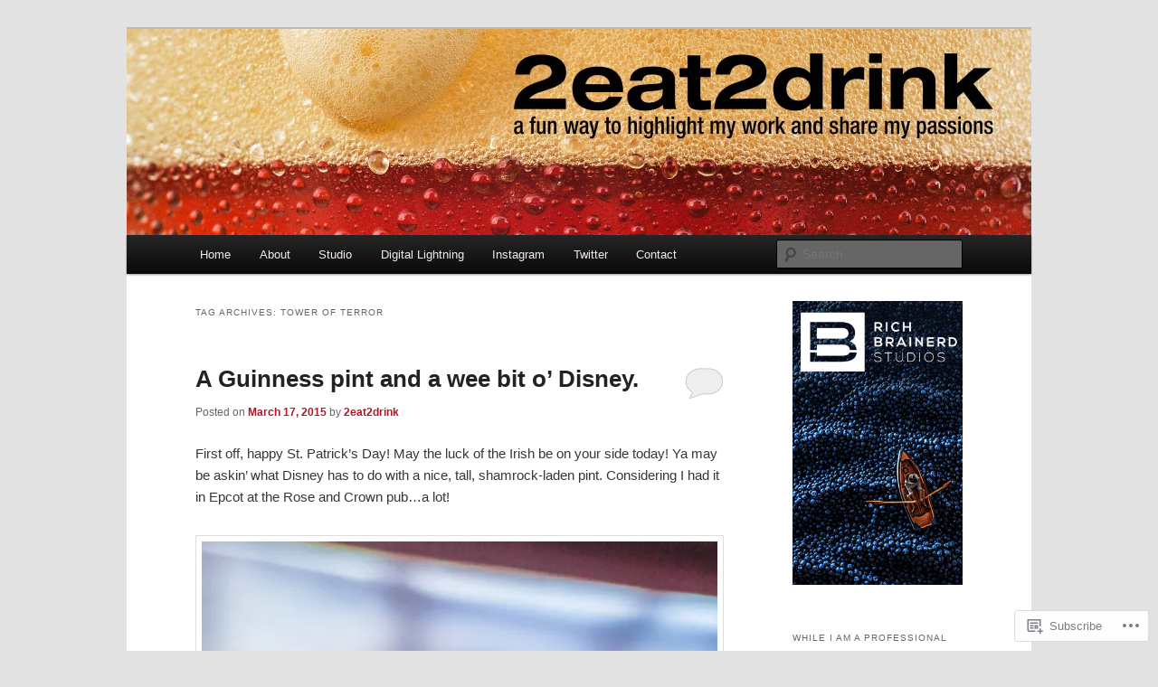

--- FILE ---
content_type: text/html; charset=UTF-8
request_url: https://2eat2drink.com/tag/tower-of-terror/
body_size: 31080
content:
<!DOCTYPE html>
<!--[if IE 6]>
<html id="ie6" lang="en">
<![endif]-->
<!--[if IE 7]>
<html id="ie7" lang="en">
<![endif]-->
<!--[if IE 8]>
<html id="ie8" lang="en">
<![endif]-->
<!--[if !(IE 6) & !(IE 7) & !(IE 8)]><!-->
<html lang="en">
<!--<![endif]-->
<head>
<meta charset="UTF-8" />
<meta name="viewport" content="width=device-width" />
<title>
Tower of Terror | 2eat2drink	</title>
<link rel="profile" href="https://gmpg.org/xfn/11" />
<link rel="stylesheet" type="text/css" media="all" href="https://s0.wp.com/wp-content/themes/pub/twentyeleven/style.css?m=1741693348i&amp;ver=20190507" />
<link rel="pingback" href="https://2eat2drink.com/xmlrpc.php">
<!--[if lt IE 9]>
<script src="https://s0.wp.com/wp-content/themes/pub/twentyeleven/js/html5.js?m=1394055389i&amp;ver=3.7.0" type="text/javascript"></script>
<![endif]-->
<meta name='robots' content='max-image-preview:large' />
<meta name="google-site-verification" content="IlIkN94ReSA4UPhJ-oXx4JRQDRYPfti80MU3wL-cjaw" />

<!-- Async WordPress.com Remote Login -->
<script id="wpcom_remote_login_js">
var wpcom_remote_login_extra_auth = '';
function wpcom_remote_login_remove_dom_node_id( element_id ) {
	var dom_node = document.getElementById( element_id );
	if ( dom_node ) { dom_node.parentNode.removeChild( dom_node ); }
}
function wpcom_remote_login_remove_dom_node_classes( class_name ) {
	var dom_nodes = document.querySelectorAll( '.' + class_name );
	for ( var i = 0; i < dom_nodes.length; i++ ) {
		dom_nodes[ i ].parentNode.removeChild( dom_nodes[ i ] );
	}
}
function wpcom_remote_login_final_cleanup() {
	wpcom_remote_login_remove_dom_node_classes( "wpcom_remote_login_msg" );
	wpcom_remote_login_remove_dom_node_id( "wpcom_remote_login_key" );
	wpcom_remote_login_remove_dom_node_id( "wpcom_remote_login_validate" );
	wpcom_remote_login_remove_dom_node_id( "wpcom_remote_login_js" );
	wpcom_remote_login_remove_dom_node_id( "wpcom_request_access_iframe" );
	wpcom_remote_login_remove_dom_node_id( "wpcom_request_access_styles" );
}

// Watch for messages back from the remote login
window.addEventListener( "message", function( e ) {
	if ( e.origin === "https://r-login.wordpress.com" ) {
		var data = {};
		try {
			data = JSON.parse( e.data );
		} catch( e ) {
			wpcom_remote_login_final_cleanup();
			return;
		}

		if ( data.msg === 'LOGIN' ) {
			// Clean up the login check iframe
			wpcom_remote_login_remove_dom_node_id( "wpcom_remote_login_key" );

			var id_regex = new RegExp( /^[0-9]+$/ );
			var token_regex = new RegExp( /^.*|.*|.*$/ );
			if (
				token_regex.test( data.token )
				&& id_regex.test( data.wpcomid )
			) {
				// We have everything we need to ask for a login
				var script = document.createElement( "script" );
				script.setAttribute( "id", "wpcom_remote_login_validate" );
				script.src = '/remote-login.php?wpcom_remote_login=validate'
					+ '&wpcomid=' + data.wpcomid
					+ '&token=' + encodeURIComponent( data.token )
					+ '&host=' + window.location.protocol
					+ '//' + window.location.hostname
					+ '&postid=1929'
					+ '&is_singular=';
				document.body.appendChild( script );
			}

			return;
		}

		// Safari ITP, not logged in, so redirect
		if ( data.msg === 'LOGIN-REDIRECT' ) {
			window.location = 'https://wordpress.com/log-in?redirect_to=' + window.location.href;
			return;
		}

		// Safari ITP, storage access failed, remove the request
		if ( data.msg === 'LOGIN-REMOVE' ) {
			var css_zap = 'html { -webkit-transition: margin-top 1s; transition: margin-top 1s; } /* 9001 */ html { margin-top: 0 !important; } * html body { margin-top: 0 !important; } @media screen and ( max-width: 782px ) { html { margin-top: 0 !important; } * html body { margin-top: 0 !important; } }';
			var style_zap = document.createElement( 'style' );
			style_zap.type = 'text/css';
			style_zap.appendChild( document.createTextNode( css_zap ) );
			document.body.appendChild( style_zap );

			var e = document.getElementById( 'wpcom_request_access_iframe' );
			e.parentNode.removeChild( e );

			document.cookie = 'wordpress_com_login_access=denied; path=/; max-age=31536000';

			return;
		}

		// Safari ITP
		if ( data.msg === 'REQUEST_ACCESS' ) {
			console.log( 'request access: safari' );

			// Check ITP iframe enable/disable knob
			if ( wpcom_remote_login_extra_auth !== 'safari_itp_iframe' ) {
				return;
			}

			// If we are in a "private window" there is no ITP.
			var private_window = false;
			try {
				var opendb = window.openDatabase( null, null, null, null );
			} catch( e ) {
				private_window = true;
			}

			if ( private_window ) {
				console.log( 'private window' );
				return;
			}

			var iframe = document.createElement( 'iframe' );
			iframe.id = 'wpcom_request_access_iframe';
			iframe.setAttribute( 'scrolling', 'no' );
			iframe.setAttribute( 'sandbox', 'allow-storage-access-by-user-activation allow-scripts allow-same-origin allow-top-navigation-by-user-activation' );
			iframe.src = 'https://r-login.wordpress.com/remote-login.php?wpcom_remote_login=request_access&origin=' + encodeURIComponent( data.origin ) + '&wpcomid=' + encodeURIComponent( data.wpcomid );

			var css = 'html { -webkit-transition: margin-top 1s; transition: margin-top 1s; } /* 9001 */ html { margin-top: 46px !important; } * html body { margin-top: 46px !important; } @media screen and ( max-width: 660px ) { html { margin-top: 71px !important; } * html body { margin-top: 71px !important; } #wpcom_request_access_iframe { display: block; height: 71px !important; } } #wpcom_request_access_iframe { border: 0px; height: 46px; position: fixed; top: 0; left: 0; width: 100%; min-width: 100%; z-index: 99999; background: #23282d; } ';

			var style = document.createElement( 'style' );
			style.type = 'text/css';
			style.id = 'wpcom_request_access_styles';
			style.appendChild( document.createTextNode( css ) );
			document.body.appendChild( style );

			document.body.appendChild( iframe );
		}

		if ( data.msg === 'DONE' ) {
			wpcom_remote_login_final_cleanup();
		}
	}
}, false );

// Inject the remote login iframe after the page has had a chance to load
// more critical resources
window.addEventListener( "DOMContentLoaded", function( e ) {
	var iframe = document.createElement( "iframe" );
	iframe.style.display = "none";
	iframe.setAttribute( "scrolling", "no" );
	iframe.setAttribute( "id", "wpcom_remote_login_key" );
	iframe.src = "https://r-login.wordpress.com/remote-login.php"
		+ "?wpcom_remote_login=key"
		+ "&origin=aHR0cHM6Ly8yZWF0MmRyaW5rLmNvbQ%3D%3D"
		+ "&wpcomid=20541499"
		+ "&time=" + Math.floor( Date.now() / 1000 );
	document.body.appendChild( iframe );
}, false );
</script>
<link rel='dns-prefetch' href='//s0.wp.com' />
<link rel="alternate" type="application/rss+xml" title="2eat2drink &raquo; Feed" href="https://2eat2drink.com/feed/" />
<link rel="alternate" type="application/rss+xml" title="2eat2drink &raquo; Comments Feed" href="https://2eat2drink.com/comments/feed/" />
<link rel="alternate" type="application/rss+xml" title="2eat2drink &raquo; Tower of Terror Tag Feed" href="https://2eat2drink.com/tag/tower-of-terror/feed/" />
	<script type="text/javascript">
		/* <![CDATA[ */
		function addLoadEvent(func) {
			var oldonload = window.onload;
			if (typeof window.onload != 'function') {
				window.onload = func;
			} else {
				window.onload = function () {
					oldonload();
					func();
				}
			}
		}
		/* ]]> */
	</script>
	<link crossorigin='anonymous' rel='stylesheet' id='all-css-0-1' href='/wp-content/mu-plugins/likes/jetpack-likes.css?m=1743883414i&cssminify=yes' type='text/css' media='all' />
<style id='wp-emoji-styles-inline-css'>

	img.wp-smiley, img.emoji {
		display: inline !important;
		border: none !important;
		box-shadow: none !important;
		height: 1em !important;
		width: 1em !important;
		margin: 0 0.07em !important;
		vertical-align: -0.1em !important;
		background: none !important;
		padding: 0 !important;
	}
/*# sourceURL=wp-emoji-styles-inline-css */
</style>
<link crossorigin='anonymous' rel='stylesheet' id='all-css-2-1' href='/wp-content/plugins/gutenberg-core/v22.2.0/build/styles/block-library/style.css?m=1764855221i&cssminify=yes' type='text/css' media='all' />
<style id='wp-block-library-inline-css'>
.has-text-align-justify {
	text-align:justify;
}
.has-text-align-justify{text-align:justify;}

/*# sourceURL=wp-block-library-inline-css */
</style><style id='global-styles-inline-css'>
:root{--wp--preset--aspect-ratio--square: 1;--wp--preset--aspect-ratio--4-3: 4/3;--wp--preset--aspect-ratio--3-4: 3/4;--wp--preset--aspect-ratio--3-2: 3/2;--wp--preset--aspect-ratio--2-3: 2/3;--wp--preset--aspect-ratio--16-9: 16/9;--wp--preset--aspect-ratio--9-16: 9/16;--wp--preset--color--black: #000;--wp--preset--color--cyan-bluish-gray: #abb8c3;--wp--preset--color--white: #fff;--wp--preset--color--pale-pink: #f78da7;--wp--preset--color--vivid-red: #cf2e2e;--wp--preset--color--luminous-vivid-orange: #ff6900;--wp--preset--color--luminous-vivid-amber: #fcb900;--wp--preset--color--light-green-cyan: #7bdcb5;--wp--preset--color--vivid-green-cyan: #00d084;--wp--preset--color--pale-cyan-blue: #8ed1fc;--wp--preset--color--vivid-cyan-blue: #0693e3;--wp--preset--color--vivid-purple: #9b51e0;--wp--preset--color--blue: #1982d1;--wp--preset--color--dark-gray: #373737;--wp--preset--color--medium-gray: #666;--wp--preset--color--light-gray: #e2e2e2;--wp--preset--gradient--vivid-cyan-blue-to-vivid-purple: linear-gradient(135deg,rgb(6,147,227) 0%,rgb(155,81,224) 100%);--wp--preset--gradient--light-green-cyan-to-vivid-green-cyan: linear-gradient(135deg,rgb(122,220,180) 0%,rgb(0,208,130) 100%);--wp--preset--gradient--luminous-vivid-amber-to-luminous-vivid-orange: linear-gradient(135deg,rgb(252,185,0) 0%,rgb(255,105,0) 100%);--wp--preset--gradient--luminous-vivid-orange-to-vivid-red: linear-gradient(135deg,rgb(255,105,0) 0%,rgb(207,46,46) 100%);--wp--preset--gradient--very-light-gray-to-cyan-bluish-gray: linear-gradient(135deg,rgb(238,238,238) 0%,rgb(169,184,195) 100%);--wp--preset--gradient--cool-to-warm-spectrum: linear-gradient(135deg,rgb(74,234,220) 0%,rgb(151,120,209) 20%,rgb(207,42,186) 40%,rgb(238,44,130) 60%,rgb(251,105,98) 80%,rgb(254,248,76) 100%);--wp--preset--gradient--blush-light-purple: linear-gradient(135deg,rgb(255,206,236) 0%,rgb(152,150,240) 100%);--wp--preset--gradient--blush-bordeaux: linear-gradient(135deg,rgb(254,205,165) 0%,rgb(254,45,45) 50%,rgb(107,0,62) 100%);--wp--preset--gradient--luminous-dusk: linear-gradient(135deg,rgb(255,203,112) 0%,rgb(199,81,192) 50%,rgb(65,88,208) 100%);--wp--preset--gradient--pale-ocean: linear-gradient(135deg,rgb(255,245,203) 0%,rgb(182,227,212) 50%,rgb(51,167,181) 100%);--wp--preset--gradient--electric-grass: linear-gradient(135deg,rgb(202,248,128) 0%,rgb(113,206,126) 100%);--wp--preset--gradient--midnight: linear-gradient(135deg,rgb(2,3,129) 0%,rgb(40,116,252) 100%);--wp--preset--font-size--small: 13px;--wp--preset--font-size--medium: 20px;--wp--preset--font-size--large: 36px;--wp--preset--font-size--x-large: 42px;--wp--preset--font-family--albert-sans: 'Albert Sans', sans-serif;--wp--preset--font-family--alegreya: Alegreya, serif;--wp--preset--font-family--arvo: Arvo, serif;--wp--preset--font-family--bodoni-moda: 'Bodoni Moda', serif;--wp--preset--font-family--bricolage-grotesque: 'Bricolage Grotesque', sans-serif;--wp--preset--font-family--cabin: Cabin, sans-serif;--wp--preset--font-family--chivo: Chivo, sans-serif;--wp--preset--font-family--commissioner: Commissioner, sans-serif;--wp--preset--font-family--cormorant: Cormorant, serif;--wp--preset--font-family--courier-prime: 'Courier Prime', monospace;--wp--preset--font-family--crimson-pro: 'Crimson Pro', serif;--wp--preset--font-family--dm-mono: 'DM Mono', monospace;--wp--preset--font-family--dm-sans: 'DM Sans', sans-serif;--wp--preset--font-family--dm-serif-display: 'DM Serif Display', serif;--wp--preset--font-family--domine: Domine, serif;--wp--preset--font-family--eb-garamond: 'EB Garamond', serif;--wp--preset--font-family--epilogue: Epilogue, sans-serif;--wp--preset--font-family--fahkwang: Fahkwang, sans-serif;--wp--preset--font-family--figtree: Figtree, sans-serif;--wp--preset--font-family--fira-sans: 'Fira Sans', sans-serif;--wp--preset--font-family--fjalla-one: 'Fjalla One', sans-serif;--wp--preset--font-family--fraunces: Fraunces, serif;--wp--preset--font-family--gabarito: Gabarito, system-ui;--wp--preset--font-family--ibm-plex-mono: 'IBM Plex Mono', monospace;--wp--preset--font-family--ibm-plex-sans: 'IBM Plex Sans', sans-serif;--wp--preset--font-family--ibarra-real-nova: 'Ibarra Real Nova', serif;--wp--preset--font-family--instrument-serif: 'Instrument Serif', serif;--wp--preset--font-family--inter: Inter, sans-serif;--wp--preset--font-family--josefin-sans: 'Josefin Sans', sans-serif;--wp--preset--font-family--jost: Jost, sans-serif;--wp--preset--font-family--libre-baskerville: 'Libre Baskerville', serif;--wp--preset--font-family--libre-franklin: 'Libre Franklin', sans-serif;--wp--preset--font-family--literata: Literata, serif;--wp--preset--font-family--lora: Lora, serif;--wp--preset--font-family--merriweather: Merriweather, serif;--wp--preset--font-family--montserrat: Montserrat, sans-serif;--wp--preset--font-family--newsreader: Newsreader, serif;--wp--preset--font-family--noto-sans-mono: 'Noto Sans Mono', sans-serif;--wp--preset--font-family--nunito: Nunito, sans-serif;--wp--preset--font-family--open-sans: 'Open Sans', sans-serif;--wp--preset--font-family--overpass: Overpass, sans-serif;--wp--preset--font-family--pt-serif: 'PT Serif', serif;--wp--preset--font-family--petrona: Petrona, serif;--wp--preset--font-family--piazzolla: Piazzolla, serif;--wp--preset--font-family--playfair-display: 'Playfair Display', serif;--wp--preset--font-family--plus-jakarta-sans: 'Plus Jakarta Sans', sans-serif;--wp--preset--font-family--poppins: Poppins, sans-serif;--wp--preset--font-family--raleway: Raleway, sans-serif;--wp--preset--font-family--roboto: Roboto, sans-serif;--wp--preset--font-family--roboto-slab: 'Roboto Slab', serif;--wp--preset--font-family--rubik: Rubik, sans-serif;--wp--preset--font-family--rufina: Rufina, serif;--wp--preset--font-family--sora: Sora, sans-serif;--wp--preset--font-family--source-sans-3: 'Source Sans 3', sans-serif;--wp--preset--font-family--source-serif-4: 'Source Serif 4', serif;--wp--preset--font-family--space-mono: 'Space Mono', monospace;--wp--preset--font-family--syne: Syne, sans-serif;--wp--preset--font-family--texturina: Texturina, serif;--wp--preset--font-family--urbanist: Urbanist, sans-serif;--wp--preset--font-family--work-sans: 'Work Sans', sans-serif;--wp--preset--spacing--20: 0.44rem;--wp--preset--spacing--30: 0.67rem;--wp--preset--spacing--40: 1rem;--wp--preset--spacing--50: 1.5rem;--wp--preset--spacing--60: 2.25rem;--wp--preset--spacing--70: 3.38rem;--wp--preset--spacing--80: 5.06rem;--wp--preset--shadow--natural: 6px 6px 9px rgba(0, 0, 0, 0.2);--wp--preset--shadow--deep: 12px 12px 50px rgba(0, 0, 0, 0.4);--wp--preset--shadow--sharp: 6px 6px 0px rgba(0, 0, 0, 0.2);--wp--preset--shadow--outlined: 6px 6px 0px -3px rgb(255, 255, 255), 6px 6px rgb(0, 0, 0);--wp--preset--shadow--crisp: 6px 6px 0px rgb(0, 0, 0);}:where(.is-layout-flex){gap: 0.5em;}:where(.is-layout-grid){gap: 0.5em;}body .is-layout-flex{display: flex;}.is-layout-flex{flex-wrap: wrap;align-items: center;}.is-layout-flex > :is(*, div){margin: 0;}body .is-layout-grid{display: grid;}.is-layout-grid > :is(*, div){margin: 0;}:where(.wp-block-columns.is-layout-flex){gap: 2em;}:where(.wp-block-columns.is-layout-grid){gap: 2em;}:where(.wp-block-post-template.is-layout-flex){gap: 1.25em;}:where(.wp-block-post-template.is-layout-grid){gap: 1.25em;}.has-black-color{color: var(--wp--preset--color--black) !important;}.has-cyan-bluish-gray-color{color: var(--wp--preset--color--cyan-bluish-gray) !important;}.has-white-color{color: var(--wp--preset--color--white) !important;}.has-pale-pink-color{color: var(--wp--preset--color--pale-pink) !important;}.has-vivid-red-color{color: var(--wp--preset--color--vivid-red) !important;}.has-luminous-vivid-orange-color{color: var(--wp--preset--color--luminous-vivid-orange) !important;}.has-luminous-vivid-amber-color{color: var(--wp--preset--color--luminous-vivid-amber) !important;}.has-light-green-cyan-color{color: var(--wp--preset--color--light-green-cyan) !important;}.has-vivid-green-cyan-color{color: var(--wp--preset--color--vivid-green-cyan) !important;}.has-pale-cyan-blue-color{color: var(--wp--preset--color--pale-cyan-blue) !important;}.has-vivid-cyan-blue-color{color: var(--wp--preset--color--vivid-cyan-blue) !important;}.has-vivid-purple-color{color: var(--wp--preset--color--vivid-purple) !important;}.has-black-background-color{background-color: var(--wp--preset--color--black) !important;}.has-cyan-bluish-gray-background-color{background-color: var(--wp--preset--color--cyan-bluish-gray) !important;}.has-white-background-color{background-color: var(--wp--preset--color--white) !important;}.has-pale-pink-background-color{background-color: var(--wp--preset--color--pale-pink) !important;}.has-vivid-red-background-color{background-color: var(--wp--preset--color--vivid-red) !important;}.has-luminous-vivid-orange-background-color{background-color: var(--wp--preset--color--luminous-vivid-orange) !important;}.has-luminous-vivid-amber-background-color{background-color: var(--wp--preset--color--luminous-vivid-amber) !important;}.has-light-green-cyan-background-color{background-color: var(--wp--preset--color--light-green-cyan) !important;}.has-vivid-green-cyan-background-color{background-color: var(--wp--preset--color--vivid-green-cyan) !important;}.has-pale-cyan-blue-background-color{background-color: var(--wp--preset--color--pale-cyan-blue) !important;}.has-vivid-cyan-blue-background-color{background-color: var(--wp--preset--color--vivid-cyan-blue) !important;}.has-vivid-purple-background-color{background-color: var(--wp--preset--color--vivid-purple) !important;}.has-black-border-color{border-color: var(--wp--preset--color--black) !important;}.has-cyan-bluish-gray-border-color{border-color: var(--wp--preset--color--cyan-bluish-gray) !important;}.has-white-border-color{border-color: var(--wp--preset--color--white) !important;}.has-pale-pink-border-color{border-color: var(--wp--preset--color--pale-pink) !important;}.has-vivid-red-border-color{border-color: var(--wp--preset--color--vivid-red) !important;}.has-luminous-vivid-orange-border-color{border-color: var(--wp--preset--color--luminous-vivid-orange) !important;}.has-luminous-vivid-amber-border-color{border-color: var(--wp--preset--color--luminous-vivid-amber) !important;}.has-light-green-cyan-border-color{border-color: var(--wp--preset--color--light-green-cyan) !important;}.has-vivid-green-cyan-border-color{border-color: var(--wp--preset--color--vivid-green-cyan) !important;}.has-pale-cyan-blue-border-color{border-color: var(--wp--preset--color--pale-cyan-blue) !important;}.has-vivid-cyan-blue-border-color{border-color: var(--wp--preset--color--vivid-cyan-blue) !important;}.has-vivid-purple-border-color{border-color: var(--wp--preset--color--vivid-purple) !important;}.has-vivid-cyan-blue-to-vivid-purple-gradient-background{background: var(--wp--preset--gradient--vivid-cyan-blue-to-vivid-purple) !important;}.has-light-green-cyan-to-vivid-green-cyan-gradient-background{background: var(--wp--preset--gradient--light-green-cyan-to-vivid-green-cyan) !important;}.has-luminous-vivid-amber-to-luminous-vivid-orange-gradient-background{background: var(--wp--preset--gradient--luminous-vivid-amber-to-luminous-vivid-orange) !important;}.has-luminous-vivid-orange-to-vivid-red-gradient-background{background: var(--wp--preset--gradient--luminous-vivid-orange-to-vivid-red) !important;}.has-very-light-gray-to-cyan-bluish-gray-gradient-background{background: var(--wp--preset--gradient--very-light-gray-to-cyan-bluish-gray) !important;}.has-cool-to-warm-spectrum-gradient-background{background: var(--wp--preset--gradient--cool-to-warm-spectrum) !important;}.has-blush-light-purple-gradient-background{background: var(--wp--preset--gradient--blush-light-purple) !important;}.has-blush-bordeaux-gradient-background{background: var(--wp--preset--gradient--blush-bordeaux) !important;}.has-luminous-dusk-gradient-background{background: var(--wp--preset--gradient--luminous-dusk) !important;}.has-pale-ocean-gradient-background{background: var(--wp--preset--gradient--pale-ocean) !important;}.has-electric-grass-gradient-background{background: var(--wp--preset--gradient--electric-grass) !important;}.has-midnight-gradient-background{background: var(--wp--preset--gradient--midnight) !important;}.has-small-font-size{font-size: var(--wp--preset--font-size--small) !important;}.has-medium-font-size{font-size: var(--wp--preset--font-size--medium) !important;}.has-large-font-size{font-size: var(--wp--preset--font-size--large) !important;}.has-x-large-font-size{font-size: var(--wp--preset--font-size--x-large) !important;}.has-albert-sans-font-family{font-family: var(--wp--preset--font-family--albert-sans) !important;}.has-alegreya-font-family{font-family: var(--wp--preset--font-family--alegreya) !important;}.has-arvo-font-family{font-family: var(--wp--preset--font-family--arvo) !important;}.has-bodoni-moda-font-family{font-family: var(--wp--preset--font-family--bodoni-moda) !important;}.has-bricolage-grotesque-font-family{font-family: var(--wp--preset--font-family--bricolage-grotesque) !important;}.has-cabin-font-family{font-family: var(--wp--preset--font-family--cabin) !important;}.has-chivo-font-family{font-family: var(--wp--preset--font-family--chivo) !important;}.has-commissioner-font-family{font-family: var(--wp--preset--font-family--commissioner) !important;}.has-cormorant-font-family{font-family: var(--wp--preset--font-family--cormorant) !important;}.has-courier-prime-font-family{font-family: var(--wp--preset--font-family--courier-prime) !important;}.has-crimson-pro-font-family{font-family: var(--wp--preset--font-family--crimson-pro) !important;}.has-dm-mono-font-family{font-family: var(--wp--preset--font-family--dm-mono) !important;}.has-dm-sans-font-family{font-family: var(--wp--preset--font-family--dm-sans) !important;}.has-dm-serif-display-font-family{font-family: var(--wp--preset--font-family--dm-serif-display) !important;}.has-domine-font-family{font-family: var(--wp--preset--font-family--domine) !important;}.has-eb-garamond-font-family{font-family: var(--wp--preset--font-family--eb-garamond) !important;}.has-epilogue-font-family{font-family: var(--wp--preset--font-family--epilogue) !important;}.has-fahkwang-font-family{font-family: var(--wp--preset--font-family--fahkwang) !important;}.has-figtree-font-family{font-family: var(--wp--preset--font-family--figtree) !important;}.has-fira-sans-font-family{font-family: var(--wp--preset--font-family--fira-sans) !important;}.has-fjalla-one-font-family{font-family: var(--wp--preset--font-family--fjalla-one) !important;}.has-fraunces-font-family{font-family: var(--wp--preset--font-family--fraunces) !important;}.has-gabarito-font-family{font-family: var(--wp--preset--font-family--gabarito) !important;}.has-ibm-plex-mono-font-family{font-family: var(--wp--preset--font-family--ibm-plex-mono) !important;}.has-ibm-plex-sans-font-family{font-family: var(--wp--preset--font-family--ibm-plex-sans) !important;}.has-ibarra-real-nova-font-family{font-family: var(--wp--preset--font-family--ibarra-real-nova) !important;}.has-instrument-serif-font-family{font-family: var(--wp--preset--font-family--instrument-serif) !important;}.has-inter-font-family{font-family: var(--wp--preset--font-family--inter) !important;}.has-josefin-sans-font-family{font-family: var(--wp--preset--font-family--josefin-sans) !important;}.has-jost-font-family{font-family: var(--wp--preset--font-family--jost) !important;}.has-libre-baskerville-font-family{font-family: var(--wp--preset--font-family--libre-baskerville) !important;}.has-libre-franklin-font-family{font-family: var(--wp--preset--font-family--libre-franklin) !important;}.has-literata-font-family{font-family: var(--wp--preset--font-family--literata) !important;}.has-lora-font-family{font-family: var(--wp--preset--font-family--lora) !important;}.has-merriweather-font-family{font-family: var(--wp--preset--font-family--merriweather) !important;}.has-montserrat-font-family{font-family: var(--wp--preset--font-family--montserrat) !important;}.has-newsreader-font-family{font-family: var(--wp--preset--font-family--newsreader) !important;}.has-noto-sans-mono-font-family{font-family: var(--wp--preset--font-family--noto-sans-mono) !important;}.has-nunito-font-family{font-family: var(--wp--preset--font-family--nunito) !important;}.has-open-sans-font-family{font-family: var(--wp--preset--font-family--open-sans) !important;}.has-overpass-font-family{font-family: var(--wp--preset--font-family--overpass) !important;}.has-pt-serif-font-family{font-family: var(--wp--preset--font-family--pt-serif) !important;}.has-petrona-font-family{font-family: var(--wp--preset--font-family--petrona) !important;}.has-piazzolla-font-family{font-family: var(--wp--preset--font-family--piazzolla) !important;}.has-playfair-display-font-family{font-family: var(--wp--preset--font-family--playfair-display) !important;}.has-plus-jakarta-sans-font-family{font-family: var(--wp--preset--font-family--plus-jakarta-sans) !important;}.has-poppins-font-family{font-family: var(--wp--preset--font-family--poppins) !important;}.has-raleway-font-family{font-family: var(--wp--preset--font-family--raleway) !important;}.has-roboto-font-family{font-family: var(--wp--preset--font-family--roboto) !important;}.has-roboto-slab-font-family{font-family: var(--wp--preset--font-family--roboto-slab) !important;}.has-rubik-font-family{font-family: var(--wp--preset--font-family--rubik) !important;}.has-rufina-font-family{font-family: var(--wp--preset--font-family--rufina) !important;}.has-sora-font-family{font-family: var(--wp--preset--font-family--sora) !important;}.has-source-sans-3-font-family{font-family: var(--wp--preset--font-family--source-sans-3) !important;}.has-source-serif-4-font-family{font-family: var(--wp--preset--font-family--source-serif-4) !important;}.has-space-mono-font-family{font-family: var(--wp--preset--font-family--space-mono) !important;}.has-syne-font-family{font-family: var(--wp--preset--font-family--syne) !important;}.has-texturina-font-family{font-family: var(--wp--preset--font-family--texturina) !important;}.has-urbanist-font-family{font-family: var(--wp--preset--font-family--urbanist) !important;}.has-work-sans-font-family{font-family: var(--wp--preset--font-family--work-sans) !important;}
/*# sourceURL=global-styles-inline-css */
</style>

<style id='classic-theme-styles-inline-css'>
/*! This file is auto-generated */
.wp-block-button__link{color:#fff;background-color:#32373c;border-radius:9999px;box-shadow:none;text-decoration:none;padding:calc(.667em + 2px) calc(1.333em + 2px);font-size:1.125em}.wp-block-file__button{background:#32373c;color:#fff;text-decoration:none}
/*# sourceURL=/wp-includes/css/classic-themes.min.css */
</style>
<link crossorigin='anonymous' rel='stylesheet' id='all-css-4-1' href='/_static/??-eJyNT9luwkAM/CEcK6GC9KHiW3KYZWEvrZ2k+XucoBaqShEvlj2aw4NTgi4GoSCY3GBsYOxi62J3Y6yKsi5KYOuTI8g0Fh/YW5ZfBrDMjoqOeYcvRn6Ap1cmxX1qZGF46m1DjrzStmST7Q2JyvlnB6HvbUnSGGjblIkZdHo7eJCLZvE/3QPGNLQokwKz/jRSwEett+lrfViTt17LpL5GV7MWep5bIkMR9JtGbAx/Dji7xuZFevJf5aEu631VfR6vd67wq70=&cssminify=yes' type='text/css' media='all' />
<style id='jetpack-global-styles-frontend-style-inline-css'>
:root { --font-headings: unset; --font-base: unset; --font-headings-default: -apple-system,BlinkMacSystemFont,"Segoe UI",Roboto,Oxygen-Sans,Ubuntu,Cantarell,"Helvetica Neue",sans-serif; --font-base-default: -apple-system,BlinkMacSystemFont,"Segoe UI",Roboto,Oxygen-Sans,Ubuntu,Cantarell,"Helvetica Neue",sans-serif;}
/*# sourceURL=jetpack-global-styles-frontend-style-inline-css */
</style>
<link crossorigin='anonymous' rel='stylesheet' id='all-css-6-1' href='/_static/??-eJyNjcsKAjEMRX/IGtQZBxfip0hMS9sxTYppGfx7H7gRN+7ugcs5sFRHKi1Ig9Jd5R6zGMyhVaTrh8G6QFHfORhYwlvw6P39PbPENZmt4G/ROQuBKWVkxxrVvuBH1lIoz2waILJekF+HUzlupnG3nQ77YZwfuRJIaQ==&cssminify=yes' type='text/css' media='all' />
<script type="text/javascript" id="wpcom-actionbar-placeholder-js-extra">
/* <![CDATA[ */
var actionbardata = {"siteID":"20541499","postID":"0","siteURL":"https://2eat2drink.com","xhrURL":"https://2eat2drink.com/wp-admin/admin-ajax.php","nonce":"0b2adfe689","isLoggedIn":"","statusMessage":"","subsEmailDefault":"instantly","proxyScriptUrl":"https://s0.wp.com/wp-content/js/wpcom-proxy-request.js?m=1513050504i&amp;ver=20211021","i18n":{"followedText":"New posts from this site will now appear in your \u003Ca href=\"https://wordpress.com/reader\"\u003EReader\u003C/a\u003E","foldBar":"Collapse this bar","unfoldBar":"Expand this bar","shortLinkCopied":"Shortlink copied to clipboard."}};
//# sourceURL=wpcom-actionbar-placeholder-js-extra
/* ]]> */
</script>
<script type="text/javascript" id="jetpack-mu-wpcom-settings-js-before">
/* <![CDATA[ */
var JETPACK_MU_WPCOM_SETTINGS = {"assetsUrl":"https://s0.wp.com/wp-content/mu-plugins/jetpack-mu-wpcom-plugin/sun/jetpack_vendor/automattic/jetpack-mu-wpcom/src/build/"};
//# sourceURL=jetpack-mu-wpcom-settings-js-before
/* ]]> */
</script>
<script crossorigin='anonymous' type='text/javascript'  src='/wp-content/js/rlt-proxy.js?m=1720530689i'></script>
<script type="text/javascript" id="rlt-proxy-js-after">
/* <![CDATA[ */
	rltInitialize( {"token":null,"iframeOrigins":["https:\/\/widgets.wp.com"]} );
//# sourceURL=rlt-proxy-js-after
/* ]]> */
</script>
<link rel="EditURI" type="application/rsd+xml" title="RSD" href="https://2eat2drink.wordpress.com/xmlrpc.php?rsd" />
<meta name="generator" content="WordPress.com" />

<!-- Jetpack Open Graph Tags -->
<meta property="og:type" content="website" />
<meta property="og:title" content="Tower of Terror &#8211; 2eat2drink" />
<meta property="og:url" content="https://2eat2drink.com/tag/tower-of-terror/" />
<meta property="og:site_name" content="2eat2drink" />
<meta property="og:image" content="https://secure.gravatar.com/blavatar/89cb07a12e2da4515d23720002f4c447f929f6bd1eff6560dad1523c2651007e?s=200&#038;ts=1768182817" />
<meta property="og:image:width" content="200" />
<meta property="og:image:height" content="200" />
<meta property="og:image:alt" content="" />
<meta property="og:locale" content="en_US" />
<meta name="twitter:creator" content="@RichBrainerd" />

<!-- End Jetpack Open Graph Tags -->
<link rel="shortcut icon" type="image/x-icon" href="https://secure.gravatar.com/blavatar/89cb07a12e2da4515d23720002f4c447f929f6bd1eff6560dad1523c2651007e?s=32" sizes="16x16" />
<link rel="icon" type="image/x-icon" href="https://secure.gravatar.com/blavatar/89cb07a12e2da4515d23720002f4c447f929f6bd1eff6560dad1523c2651007e?s=32" sizes="16x16" />
<link rel="apple-touch-icon" href="https://secure.gravatar.com/blavatar/89cb07a12e2da4515d23720002f4c447f929f6bd1eff6560dad1523c2651007e?s=114" />
<link rel='openid.server' href='https://2eat2drink.com/?openidserver=1' />
<link rel='openid.delegate' href='https://2eat2drink.com/' />
<link rel="search" type="application/opensearchdescription+xml" href="https://2eat2drink.com/osd.xml" title="2eat2drink" />
<link rel="search" type="application/opensearchdescription+xml" href="https://s1.wp.com/opensearch.xml" title="WordPress.com" />
	<style>
		/* Link color */
		a,
		#site-title a:focus,
		#site-title a:hover,
		#site-title a:active,
		.entry-title a:hover,
		.entry-title a:focus,
		.entry-title a:active,
		.widget_twentyeleven_ephemera .comments-link a:hover,
		section.recent-posts .other-recent-posts a[rel="bookmark"]:hover,
		section.recent-posts .other-recent-posts .comments-link a:hover,
		.format-image footer.entry-meta a:hover,
		#site-generator a:hover {
			color: #b11626;
		}
		section.recent-posts .other-recent-posts .comments-link a:hover {
			border-color: #b11626;
		}
		article.feature-image.small .entry-summary p a:hover,
		.entry-header .comments-link a:hover,
		.entry-header .comments-link a:focus,
		.entry-header .comments-link a:active,
		.feature-slider a.active {
			background-color: #b11626;
		}
	</style>
	<meta name="description" content="Posts about Tower of Terror written by 2eat2drink" />
		<style type="text/css" id="twentyeleven-header-css">
				#site-title,
		#site-description {
			position: absolute;
			clip: rect(1px 1px 1px 1px); /* IE6, IE7 */
			clip: rect(1px, 1px, 1px, 1px);
		}
				</style>
	<link crossorigin='anonymous' rel='stylesheet' id='all-css-0-3' href='/_static/??-eJydj9kKwkAMRX/IMdQF9UH8FGkzoaTNLExmKP17R1zAF9G+5YTL4V6YosHgM/kMrpgopWevMFCOLY5PBi0eruwROgk4KujEkdIaVVfws8AFW4QUsE2hKMk783os9GUWsqZvRSjN3+hP/2NwYbEVO8XEMXOo2Q9aO/YLi09se8p1QIgmBq2X5lnobru4c3PYb0/HZtdshhvkCJ/e&cssminify=yes' type='text/css' media='all' />
</head>

<body class="archive tag tag-tower-of-terror tag-935496 wp-embed-responsive wp-theme-pubtwentyeleven customizer-styles-applied two-column right-sidebar jetpack-reblog-enabled">
<div class="skip-link"><a class="assistive-text" href="#content">Skip to primary content</a></div><div class="skip-link"><a class="assistive-text" href="#secondary">Skip to secondary content</a></div><div id="page" class="hfeed">
	<header id="branding">
			<hgroup>
				<h1 id="site-title"><span><a href="https://2eat2drink.com/" rel="home">2eat2drink</a></span></h1>
				<h2 id="site-description">A fun way to highlight my work and share my passions. Food photography by Rich Brainerd.</h2>
			</hgroup>

						<a href="https://2eat2drink.com/">
									<img src="https://2eat2drink.com/wp-content/uploads/2013/10/cropped-2b_octoberfest.jpg" width="1000" height="228" alt="2eat2drink" />
								</a>
			
						<div class="only-search with-image">
					<form method="get" id="searchform" action="https://2eat2drink.com/">
		<label for="s" class="assistive-text">Search</label>
		<input type="text" class="field" name="s" id="s" placeholder="Search" />
		<input type="submit" class="submit" name="submit" id="searchsubmit" value="Search" />
	</form>
			</div>
				
			<nav id="access">
				<h3 class="assistive-text">Main menu</h3>
				<div class="menu-studio-2b-container"><ul id="menu-studio-2b" class="menu"><li id="menu-item-29" class="menu-item menu-item-type-custom menu-item-object-custom menu-item-home menu-item-29"><a href="https://2eat2drink.com/">Home</a></li>
<li id="menu-item-28" class="menu-item menu-item-type-post_type menu-item-object-page menu-item-28"><a href="https://2eat2drink.com/about/">About</a></li>
<li id="menu-item-22" class="menu-item menu-item-type-custom menu-item-object-custom menu-item-22"><a href="http://richbrainerd.com">Studio</a></li>
<li id="menu-item-30" class="menu-item menu-item-type-custom menu-item-object-custom menu-item-30"><a href="http://digital-lightning.com">Digital Lightning</a></li>
<li id="menu-item-1992" class="menu-item menu-item-type-custom menu-item-object-custom menu-item-1992"><a href="https://instagram.com/richbrainerd/">Instagram</a></li>
<li id="menu-item-908" class="menu-item menu-item-type-custom menu-item-object-custom menu-item-908"><a href="http://twitter.com/#!/RichBrainerd">Twitter</a></li>
<li id="menu-item-184" class="menu-item menu-item-type-custom menu-item-object-custom menu-item-184"><a href="mailto:rich@richbrainerd.com">Contact</a></li>
</ul></div>			</nav><!-- #access -->
	</header><!-- #branding -->


	<div id="main">

		<section id="primary">
			<div id="content" role="main">

			
				<header class="page-header">
					<h1 class="page-title">Tag Archives: <span>Tower of Terror</span></h1>

									</header>

				
				
					
	<article id="post-1929" class="post-1929 post type-post status-publish format-standard hentry category-drink category-heather category-locations tag-airplane-wing tag-all-star-music tag-animal-kingdom tag-be-our-guest tag-big-thunder-mountain-railroad tag-chef-mickeys tag-cinderella-castle tag-contemporary tag-disney tag-disneys-hollywood-studios tag-donald-duck tag-drinks tag-epcot tag-gastons-tavern tag-goofy tag-great-movie-ride tag-guinness tag-ice-cream-martini tag-kodak-picture-spot tag-lartisan-des-glaces tag-magic-carpets-of-aladdin tag-magic-kingdom tag-mickey-waffles tag-paper-fastpasses tag-peoplemover tag-polynesian-waterfall tag-rose-and-crown-pub tag-scotch-egg tag-splash-mountain tag-st-patricks-day tag-streets-of-america tag-tomorrowland tag-tower-of-terror tag-tree-of-life tag-tusker-house tag-walt-disney-world">
		<header class="entry-header">
						<h1 class="entry-title"><a href="https://2eat2drink.com/2015/03/17/a-guinness-pint-and-a-wee-bit-o-disney/" rel="bookmark">A Guinness pint and a wee bit o&#8217;&nbsp;Disney.</a></h1>
			
						<div class="entry-meta">
				<span class="sep">Posted on </span><a href="https://2eat2drink.com/2015/03/17/a-guinness-pint-and-a-wee-bit-o-disney/" title="8:21 pm" rel="bookmark"><time class="entry-date" datetime="2015-03-17T20:21:02-04:00">March 17, 2015</time></a><span class="by-author"> <span class="sep"> by </span> <span class="author vcard"><a class="url fn n" href="https://2eat2drink.com/author/2eat2drink/" title="View all posts by 2eat2drink" rel="author">2eat2drink</a></span></span>			</div><!-- .entry-meta -->
			
						<div class="comments-link">
				<a href="https://2eat2drink.com/2015/03/17/a-guinness-pint-and-a-wee-bit-o-disney/#respond"><span class="leave-reply">Reply</span></a>			</div>
					</header><!-- .entry-header -->

				<div class="entry-content">
			<p>First off, happy St. Patrick&#8217;s Day! May the luck of the Irish be on your side today! Ya may be askin&#8217; what Disney has to do with a nice, tall, shamrock-laden pint. Considering I had it in Epcot at the Rose and Crown pub&#8230;a lot!</p>
<p><a href="https://2eat2drink.com/wp-content/uploads/2015/03/dsc3518-guinness-pint.jpg"><img data-attachment-id="1945" data-permalink="https://2eat2drink.com/2015/03/17/a-guinness-pint-and-a-wee-bit-o-disney/_dsc3518-guinness-pint/" data-orig-file="https://2eat2drink.com/wp-content/uploads/2015/03/dsc3518-guinness-pint.jpg" data-orig-size="850,1185" data-comments-opened="1" data-image-meta="{&quot;aperture&quot;:&quot;8&quot;,&quot;credit&quot;:&quot;Studio 2B&quot;,&quot;camera&quot;:&quot;NIKON D600&quot;,&quot;caption&quot;:&quot;&quot;,&quot;created_timestamp&quot;:&quot;1376046723&quot;,&quot;copyright&quot;:&quot;Studio 2b&quot;,&quot;focal_length&quot;:&quot;85&quot;,&quot;iso&quot;:&quot;1600&quot;,&quot;shutter_speed&quot;:&quot;0.0025&quot;,&quot;title&quot;:&quot;&quot;,&quot;orientation&quot;:&quot;1&quot;}" data-image-title="_DSC3518-Guinness pint" data-image-description="" data-image-caption="" data-medium-file="https://2eat2drink.com/wp-content/uploads/2015/03/dsc3518-guinness-pint.jpg?w=215" data-large-file="https://2eat2drink.com/wp-content/uploads/2015/03/dsc3518-guinness-pint.jpg?w=584" class="alignleft size-full wp-image-1945" src="https://2eat2drink.com/wp-content/uploads/2015/03/dsc3518-guinness-pint.jpg?w=584&#038;h=814" alt="_DSC3518-Guinness pint" width="584" height="814" srcset="https://2eat2drink.com/wp-content/uploads/2015/03/dsc3518-guinness-pint.jpg?w=584&amp;h=814 584w, https://2eat2drink.com/wp-content/uploads/2015/03/dsc3518-guinness-pint.jpg?w=108&amp;h=150 108w, https://2eat2drink.com/wp-content/uploads/2015/03/dsc3518-guinness-pint.jpg?w=215&amp;h=300 215w, https://2eat2drink.com/wp-content/uploads/2015/03/dsc3518-guinness-pint.jpg?w=768&amp;h=1071 768w, https://2eat2drink.com/wp-content/uploads/2015/03/dsc3518-guinness-pint.jpg 850w" sizes="(max-width: 584px) 100vw, 584px" /></a></p>
<p>Along with the beer, I had a Scotch egg. Between the pint, the egg and the pub, all 3 British Isles were covered.</p>
<div class="tiled-gallery type-rectangular tiled-gallery-unresized" data-original-width="584" data-carousel-extra='{&quot;blog_id&quot;:20541499,&quot;permalink&quot;:&quot;https:\/\/2eat2drink.com\/2015\/03\/17\/a-guinness-pint-and-a-wee-bit-o-disney\/&quot;,&quot;likes_blog_id&quot;:20541499}' itemscope itemtype="http://schema.org/ImageGallery" > <div class="gallery-row" style="width: 584px; height: 413px;" data-original-width="584" data-original-height="413" > <div class="gallery-group images-1" style="width: 276px; height: 413px;" data-original-width="276" data-original-height="413" > <div class="tiled-gallery-item tiled-gallery-item-large" itemprop="associatedMedia" itemscope itemtype="http://schema.org/ImageObject"> <a href="https://2eat2drink.com/2015/03/17/a-guinness-pint-and-a-wee-bit-o-disney/_dsc3536_scotch-egg/" border="0" itemprop="url"> <meta itemprop="width" content="272"> <meta itemprop="height" content="409"> <img class="" data-attachment-id="1946" data-orig-file="https://2eat2drink.com/wp-content/uploads/2015/03/dsc3536_scotch-egg.jpg" data-orig-size="850,1277" data-comments-opened="1" data-image-meta="{&quot;aperture&quot;:&quot;8&quot;,&quot;credit&quot;:&quot;Studio 2B&quot;,&quot;camera&quot;:&quot;NIKON D600&quot;,&quot;caption&quot;:&quot;&quot;,&quot;created_timestamp&quot;:&quot;1376047440&quot;,&quot;copyright&quot;:&quot;Studio 2b&quot;,&quot;focal_length&quot;:&quot;70&quot;,&quot;iso&quot;:&quot;800&quot;,&quot;shutter_speed&quot;:&quot;0.0125&quot;,&quot;title&quot;:&quot;&quot;,&quot;orientation&quot;:&quot;1&quot;}" data-image-title="_DSC3536_scotch egg" data-image-description="" data-medium-file="https://2eat2drink.com/wp-content/uploads/2015/03/dsc3536_scotch-egg.jpg?w=200" data-large-file="https://2eat2drink.com/wp-content/uploads/2015/03/dsc3536_scotch-egg.jpg?w=584" src="https://i0.wp.com/2eat2drink.com/wp-content/uploads/2015/03/dsc3536_scotch-egg.jpg?w=272&#038;h=409&#038;ssl=1" srcset="https://i0.wp.com/2eat2drink.com/wp-content/uploads/2015/03/dsc3536_scotch-egg.jpg?w=272&amp;h=409&amp;ssl=1 272w, https://i0.wp.com/2eat2drink.com/wp-content/uploads/2015/03/dsc3536_scotch-egg.jpg?w=544&amp;h=817&amp;ssl=1 544w, https://i0.wp.com/2eat2drink.com/wp-content/uploads/2015/03/dsc3536_scotch-egg.jpg?w=100&amp;h=150&amp;ssl=1 100w, https://i0.wp.com/2eat2drink.com/wp-content/uploads/2015/03/dsc3536_scotch-egg.jpg?w=200&amp;h=300&amp;ssl=1 200w" width="272" height="409" loading="lazy" data-original-width="272" data-original-height="409" itemprop="http://schema.org/image" title="_DSC3536_scotch egg" alt="The Scotch Egg. Yum." style="width: 272px; height: 409px;" /> </a> <div class="tiled-gallery-caption" itemprop="caption description"> The Scotch Egg. Yum. </div> </div> </div> <!-- close group --> <div class="gallery-group images-2" style="width: 308px; height: 413px;" data-original-width="308" data-original-height="413" > <div class="tiled-gallery-item tiled-gallery-item-large" itemprop="associatedMedia" itemscope itemtype="http://schema.org/ImageObject"> <a href="https://2eat2drink.com/2015/03/17/a-guinness-pint-and-a-wee-bit-o-disney/_dsc3540-rose-and-crown-sign/" border="0" itemprop="url"> <meta itemprop="width" content="304"> <meta itemprop="height" content="203"> <img class="" data-attachment-id="1948" data-orig-file="https://2eat2drink.com/wp-content/uploads/2015/03/dsc3540-rose-and-crown-sign.jpg" data-orig-size="1273,850" data-comments-opened="1" data-image-meta="{&quot;aperture&quot;:&quot;4&quot;,&quot;credit&quot;:&quot;Studio 2B&quot;,&quot;camera&quot;:&quot;NIKON D600&quot;,&quot;caption&quot;:&quot;&quot;,&quot;created_timestamp&quot;:&quot;1376048641&quot;,&quot;copyright&quot;:&quot;Studio 2b&quot;,&quot;focal_length&quot;:&quot;85&quot;,&quot;iso&quot;:&quot;160&quot;,&quot;shutter_speed&quot;:&quot;0.0015625&quot;,&quot;title&quot;:&quot;&quot;,&quot;orientation&quot;:&quot;1&quot;}" data-image-title="_DSC3540-rose and crown sign" data-image-description="" data-medium-file="https://2eat2drink.com/wp-content/uploads/2015/03/dsc3540-rose-and-crown-sign.jpg?w=300" data-large-file="https://2eat2drink.com/wp-content/uploads/2015/03/dsc3540-rose-and-crown-sign.jpg?w=584" src="https://i0.wp.com/2eat2drink.com/wp-content/uploads/2015/03/dsc3540-rose-and-crown-sign.jpg?w=304&#038;h=203&#038;ssl=1" srcset="https://i0.wp.com/2eat2drink.com/wp-content/uploads/2015/03/dsc3540-rose-and-crown-sign.jpg?w=304&amp;h=203&amp;ssl=1 304w, https://i0.wp.com/2eat2drink.com/wp-content/uploads/2015/03/dsc3540-rose-and-crown-sign.jpg?w=608&amp;h=406&amp;ssl=1 608w, https://i0.wp.com/2eat2drink.com/wp-content/uploads/2015/03/dsc3540-rose-and-crown-sign.jpg?w=150&amp;h=100&amp;ssl=1 150w, https://i0.wp.com/2eat2drink.com/wp-content/uploads/2015/03/dsc3540-rose-and-crown-sign.jpg?w=300&amp;h=200&amp;ssl=1 300w" width="304" height="203" loading="lazy" data-original-width="304" data-original-height="203" itemprop="http://schema.org/image" title="_DSC3540-rose and crown sign" alt="The Rose &amp; Crown Pub." style="width: 304px; height: 203px;" /> </a> <div class="tiled-gallery-caption" itemprop="caption description"> The Rose &amp; Crown Pub. </div> </div> <div class="tiled-gallery-item tiled-gallery-item-large" itemprop="associatedMedia" itemscope itemtype="http://schema.org/ImageObject"> <a href="https://2eat2drink.com/2015/03/17/a-guinness-pint-and-a-wee-bit-o-disney/_dsc3537-rich-in-rose-and-crown/" border="0" itemprop="url"> <meta itemprop="width" content="304"> <meta itemprop="height" content="202"> <img class="" data-attachment-id="1947" data-orig-file="https://2eat2drink.com/wp-content/uploads/2015/03/dsc3537-rich-in-rose-and-crown.jpg" data-orig-size="1273,850" data-comments-opened="1" data-image-meta="{&quot;aperture&quot;:&quot;8&quot;,&quot;credit&quot;:&quot;Studio 2B&quot;,&quot;camera&quot;:&quot;NIKON D600&quot;,&quot;caption&quot;:&quot;&quot;,&quot;created_timestamp&quot;:&quot;1376047777&quot;,&quot;copyright&quot;:&quot;Studio 2b&quot;,&quot;focal_length&quot;:&quot;24&quot;,&quot;iso&quot;:&quot;800&quot;,&quot;shutter_speed&quot;:&quot;0.0125&quot;,&quot;title&quot;:&quot;&quot;,&quot;orientation&quot;:&quot;1&quot;}" data-image-title="_DSC3537-rich in rose and crown" data-image-description="" data-medium-file="https://2eat2drink.com/wp-content/uploads/2015/03/dsc3537-rich-in-rose-and-crown.jpg?w=300" data-large-file="https://2eat2drink.com/wp-content/uploads/2015/03/dsc3537-rich-in-rose-and-crown.jpg?w=584" src="https://i0.wp.com/2eat2drink.com/wp-content/uploads/2015/03/dsc3537-rich-in-rose-and-crown.jpg?w=304&#038;h=202&#038;ssl=1" srcset="https://i0.wp.com/2eat2drink.com/wp-content/uploads/2015/03/dsc3537-rich-in-rose-and-crown.jpg?w=304&amp;h=203&amp;ssl=1 304w, https://i0.wp.com/2eat2drink.com/wp-content/uploads/2015/03/dsc3537-rich-in-rose-and-crown.jpg?w=608&amp;h=406&amp;ssl=1 608w, https://i0.wp.com/2eat2drink.com/wp-content/uploads/2015/03/dsc3537-rich-in-rose-and-crown.jpg?w=150&amp;h=100&amp;ssl=1 150w, https://i0.wp.com/2eat2drink.com/wp-content/uploads/2015/03/dsc3537-rich-in-rose-and-crown.jpg?w=300&amp;h=200&amp;ssl=1 300w" width="304" height="202" loading="lazy" data-original-width="304" data-original-height="202" itemprop="http://schema.org/image" title="_DSC3537-rich in rose and crown" alt="Weston captured me grabbing a quick iPhone shot." style="width: 304px; height: 202px;" /> </a> <div class="tiled-gallery-caption" itemprop="caption description"> Weston captured me grabbing a quick iPhone shot. </div> </div> </div> <!-- close group --> </div> <!-- close row --> </div>
<p>The rest of this post is coming from all the way back in 2013. Yes, I have been that busy. No excuses, it&#8217;s just that the studio has been busier than ever. A big thank you to all who have made that happen.</p>
<div class="tiled-gallery type-rectangular tiled-gallery-unresized" data-original-width="584" data-carousel-extra='{&quot;blog_id&quot;:20541499,&quot;permalink&quot;:&quot;https:\/\/2eat2drink.com\/2015\/03\/17\/a-guinness-pint-and-a-wee-bit-o-disney\/&quot;,&quot;likes_blog_id&quot;:20541499}' itemscope itemtype="http://schema.org/ImageGallery" > <div class="gallery-row" style="width: 584px; height: 266px;" data-original-width="584" data-original-height="266" > <div class="gallery-group images-1" style="width: 397px; height: 266px;" data-original-width="397" data-original-height="266" > <div class="tiled-gallery-item tiled-gallery-item-large" itemprop="associatedMedia" itemscope itemtype="http://schema.org/ImageObject"> <a href="https://2eat2drink.com/2015/03/17/a-guinness-pint-and-a-wee-bit-o-disney/_dsc3274-plane-wing/" border="0" itemprop="url"> <meta itemprop="width" content="393"> <meta itemprop="height" content="262"> <img class="" data-attachment-id="1930" data-orig-file="https://2eat2drink.com/wp-content/uploads/2015/03/dsc3274-plane-wing.jpg" data-orig-size="1273,850" data-comments-opened="1" data-image-meta="{&quot;aperture&quot;:&quot;3.5&quot;,&quot;credit&quot;:&quot;Studio 2B&quot;,&quot;camera&quot;:&quot;NIKON D600&quot;,&quot;caption&quot;:&quot;&quot;,&quot;created_timestamp&quot;:&quot;1375530147&quot;,&quot;copyright&quot;:&quot;Studio 2b&quot;,&quot;focal_length&quot;:&quot;48&quot;,&quot;iso&quot;:&quot;160&quot;,&quot;shutter_speed&quot;:&quot;0.0005&quot;,&quot;title&quot;:&quot;&quot;,&quot;orientation&quot;:&quot;1&quot;}" data-image-title="_DSC3274-plane wing" data-image-description="" data-medium-file="https://2eat2drink.com/wp-content/uploads/2015/03/dsc3274-plane-wing.jpg?w=300" data-large-file="https://2eat2drink.com/wp-content/uploads/2015/03/dsc3274-plane-wing.jpg?w=584" src="https://i0.wp.com/2eat2drink.com/wp-content/uploads/2015/03/dsc3274-plane-wing.jpg?w=393&#038;h=262&#038;ssl=1" srcset="https://i0.wp.com/2eat2drink.com/wp-content/uploads/2015/03/dsc3274-plane-wing.jpg?w=393&amp;h=262&amp;ssl=1 393w, https://i0.wp.com/2eat2drink.com/wp-content/uploads/2015/03/dsc3274-plane-wing.jpg?w=786&amp;h=525&amp;ssl=1 786w, https://i0.wp.com/2eat2drink.com/wp-content/uploads/2015/03/dsc3274-plane-wing.jpg?w=150&amp;h=100&amp;ssl=1 150w, https://i0.wp.com/2eat2drink.com/wp-content/uploads/2015/03/dsc3274-plane-wing.jpg?w=300&amp;h=200&amp;ssl=1 300w, https://i0.wp.com/2eat2drink.com/wp-content/uploads/2015/03/dsc3274-plane-wing.jpg?w=768&amp;h=513&amp;ssl=1 768w" width="393" height="262" loading="lazy" data-original-width="393" data-original-height="262" itemprop="http://schema.org/image" title="_DSC3274-plane wing" alt="Southwest direct flights. The best way to get from ROC to MCO." style="width: 393px; height: 262px;" /> </a> <div class="tiled-gallery-caption" itemprop="caption description"> Southwest direct flights. The best way to get from ROC to MCO. </div> </div> </div> <!-- close group --> <div class="gallery-group images-2" style="width: 187px; height: 266px;" data-original-width="187" data-original-height="266" > <div class="tiled-gallery-item tiled-gallery-item-small" itemprop="associatedMedia" itemscope itemtype="http://schema.org/ImageObject"> <a href="https://2eat2drink.com/2015/03/17/a-guinness-pint-and-a-wee-bit-o-disney/_dsc3278-rum-and-coke/" border="0" itemprop="url"> <meta itemprop="width" content="183"> <meta itemprop="height" content="136"> <img class="" data-attachment-id="1931" data-orig-file="https://2eat2drink.com/wp-content/uploads/2015/03/dsc3278-rum-and-coke.jpg" data-orig-size="1146,850" data-comments-opened="1" data-image-meta="{&quot;aperture&quot;:&quot;3.8&quot;,&quot;credit&quot;:&quot;Studio 2B&quot;,&quot;camera&quot;:&quot;NIKON D600&quot;,&quot;caption&quot;:&quot;&quot;,&quot;created_timestamp&quot;:&quot;1375530407&quot;,&quot;copyright&quot;:&quot;Studio 2b&quot;,&quot;focal_length&quot;:&quot;56&quot;,&quot;iso&quot;:&quot;800&quot;,&quot;shutter_speed&quot;:&quot;0.004&quot;,&quot;title&quot;:&quot;&quot;,&quot;orientation&quot;:&quot;1&quot;}" data-image-title="_DSC3278-rum and coke" data-image-description="" data-medium-file="https://2eat2drink.com/wp-content/uploads/2015/03/dsc3278-rum-and-coke.jpg?w=300" data-large-file="https://2eat2drink.com/wp-content/uploads/2015/03/dsc3278-rum-and-coke.jpg?w=584" src="https://i0.wp.com/2eat2drink.com/wp-content/uploads/2015/03/dsc3278-rum-and-coke.jpg?w=183&#038;h=136&#038;ssl=1" srcset="https://i0.wp.com/2eat2drink.com/wp-content/uploads/2015/03/dsc3278-rum-and-coke.jpg?w=183&amp;h=136&amp;ssl=1 183w, https://i0.wp.com/2eat2drink.com/wp-content/uploads/2015/03/dsc3278-rum-and-coke.jpg?w=366&amp;h=271&amp;ssl=1 366w, https://i0.wp.com/2eat2drink.com/wp-content/uploads/2015/03/dsc3278-rum-and-coke.jpg?w=150&amp;h=111&amp;ssl=1 150w, https://i0.wp.com/2eat2drink.com/wp-content/uploads/2015/03/dsc3278-rum-and-coke.jpg?w=300&amp;h=223&amp;ssl=1 300w" width="183" height="136" loading="lazy" data-original-width="183" data-original-height="136" itemprop="http://schema.org/image" title="_DSC3278-rum and coke" alt="Let&#039;s hear it for free drink coupons!" style="width: 183px; height: 136px;" /> </a> <div class="tiled-gallery-caption" itemprop="caption description"> Let&#8217;s hear it for free drink coupons! </div> </div> <div class="tiled-gallery-item tiled-gallery-item-small" itemprop="associatedMedia" itemscope itemtype="http://schema.org/ImageObject"> <a href="https://2eat2drink.com/2015/03/17/a-guinness-pint-and-a-wee-bit-o-disney/_dsc3322-all-star-star/" border="0" itemprop="url"> <meta itemprop="width" content="183"> <meta itemprop="height" content="122"> <img class="" data-attachment-id="1932" data-orig-file="https://2eat2drink.com/wp-content/uploads/2015/03/dsc3322-all-star-star.jpg" data-orig-size="1273,850" data-comments-opened="1" data-image-meta="{&quot;aperture&quot;:&quot;9&quot;,&quot;credit&quot;:&quot;Studio 2B&quot;,&quot;camera&quot;:&quot;NIKON D600&quot;,&quot;caption&quot;:&quot;&quot;,&quot;created_timestamp&quot;:&quot;1375543303&quot;,&quot;copyright&quot;:&quot;Studio 2b&quot;,&quot;focal_length&quot;:&quot;38&quot;,&quot;iso&quot;:&quot;200&quot;,&quot;shutter_speed&quot;:&quot;0.004&quot;,&quot;title&quot;:&quot;&quot;,&quot;orientation&quot;:&quot;1&quot;}" data-image-title="_DSC3322-all star star" data-image-description="" data-medium-file="https://2eat2drink.com/wp-content/uploads/2015/03/dsc3322-all-star-star.jpg?w=300" data-large-file="https://2eat2drink.com/wp-content/uploads/2015/03/dsc3322-all-star-star.jpg?w=584" src="https://i0.wp.com/2eat2drink.com/wp-content/uploads/2015/03/dsc3322-all-star-star.jpg?w=183&#038;h=122&#038;ssl=1" srcset="https://i0.wp.com/2eat2drink.com/wp-content/uploads/2015/03/dsc3322-all-star-star.jpg?w=183&amp;h=122&amp;ssl=1 183w, https://i0.wp.com/2eat2drink.com/wp-content/uploads/2015/03/dsc3322-all-star-star.jpg?w=366&amp;h=244&amp;ssl=1 366w, https://i0.wp.com/2eat2drink.com/wp-content/uploads/2015/03/dsc3322-all-star-star.jpg?w=150&amp;h=100&amp;ssl=1 150w, https://i0.wp.com/2eat2drink.com/wp-content/uploads/2015/03/dsc3322-all-star-star.jpg?w=300&amp;h=200&amp;ssl=1 300w" width="183" height="122" loading="lazy" data-original-width="183" data-original-height="122" itemprop="http://schema.org/image" title="_DSC3322-all star star" alt="Welcome to the All-Star Music Resort." style="width: 183px; height: 122px;" /> </a> <div class="tiled-gallery-caption" itemprop="caption description"> Welcome to the All-Star Music Resort. </div> </div> </div> <!-- close group --> </div> <!-- close row --> <div class="gallery-row" style="width: 584px; height: 391px;" data-original-width="584" data-original-height="391" > <div class="gallery-group images-1" style="width: 584px; height: 391px;" data-original-width="584" data-original-height="391" > <div class="tiled-gallery-item tiled-gallery-item-large" itemprop="associatedMedia" itemscope itemtype="http://schema.org/ImageObject"> <a href="https://2eat2drink.com/2015/03/17/a-guinness-pint-and-a-wee-bit-o-disney/_dsc3407-all-star-bus-stop-view/" border="0" itemprop="url"> <meta itemprop="width" content="580"> <meta itemprop="height" content="387"> <img class="" data-attachment-id="1938" data-orig-file="https://2eat2drink.com/wp-content/uploads/2015/03/dsc3407-all-star-bus-stop-view.jpg" data-orig-size="1273,850" data-comments-opened="1" data-image-meta="{&quot;aperture&quot;:&quot;11&quot;,&quot;credit&quot;:&quot;Studio 2B&quot;,&quot;camera&quot;:&quot;NIKON D600&quot;,&quot;caption&quot;:&quot;&quot;,&quot;created_timestamp&quot;:&quot;1375706613&quot;,&quot;copyright&quot;:&quot;Studio 2b&quot;,&quot;focal_length&quot;:&quot;24&quot;,&quot;iso&quot;:&quot;200&quot;,&quot;shutter_speed&quot;:&quot;0.004&quot;,&quot;title&quot;:&quot;&quot;,&quot;orientation&quot;:&quot;1&quot;}" data-image-title="_DSC3407-all star bus stop view" data-image-description="" data-medium-file="https://2eat2drink.com/wp-content/uploads/2015/03/dsc3407-all-star-bus-stop-view.jpg?w=300" data-large-file="https://2eat2drink.com/wp-content/uploads/2015/03/dsc3407-all-star-bus-stop-view.jpg?w=584" src="https://i0.wp.com/2eat2drink.com/wp-content/uploads/2015/03/dsc3407-all-star-bus-stop-view.jpg?w=580&#038;h=387&#038;ssl=1" srcset="https://i0.wp.com/2eat2drink.com/wp-content/uploads/2015/03/dsc3407-all-star-bus-stop-view.jpg?w=580&amp;h=387&amp;ssl=1 580w, https://i0.wp.com/2eat2drink.com/wp-content/uploads/2015/03/dsc3407-all-star-bus-stop-view.jpg?w=1160&amp;h=775&amp;ssl=1 1160w, https://i0.wp.com/2eat2drink.com/wp-content/uploads/2015/03/dsc3407-all-star-bus-stop-view.jpg?w=150&amp;h=100&amp;ssl=1 150w, https://i0.wp.com/2eat2drink.com/wp-content/uploads/2015/03/dsc3407-all-star-bus-stop-view.jpg?w=300&amp;h=200&amp;ssl=1 300w, https://i0.wp.com/2eat2drink.com/wp-content/uploads/2015/03/dsc3407-all-star-bus-stop-view.jpg?w=768&amp;h=513&amp;ssl=1 768w, https://i0.wp.com/2eat2drink.com/wp-content/uploads/2015/03/dsc3407-all-star-bus-stop-view.jpg?w=1024&amp;h=684&amp;ssl=1 1024w" width="580" height="387" loading="lazy" data-original-width="580" data-original-height="387" itemprop="http://schema.org/image" title="_DSC3407-all star bus stop view" alt="_DSC3407-all star bus stop view" style="width: 580px; height: 387px;" /> </a> </div> </div> <!-- close group --> </div> <!-- close row --> </div>
<p>Let&#8217;s hit the parks!</p>
<div class="tiled-gallery type-rectangular tiled-gallery-unresized" data-original-width="584" data-carousel-extra='{&quot;blog_id&quot;:20541499,&quot;permalink&quot;:&quot;https:\/\/2eat2drink.com\/2015\/03\/17\/a-guinness-pint-and-a-wee-bit-o-disney\/&quot;,&quot;likes_blog_id&quot;:20541499}' itemscope itemtype="http://schema.org/ImageGallery" > <div class="gallery-row" style="width: 584px; height: 585px;" data-original-width="584" data-original-height="585" > <div class="gallery-group images-1" style="width: 342px; height: 585px;" data-original-width="342" data-original-height="585" > <div class="tiled-gallery-item tiled-gallery-item-large" itemprop="associatedMedia" itemscope itemtype="http://schema.org/ImageObject"> <a href="https://2eat2drink.com/2015/03/17/a-guinness-pint-and-a-wee-bit-o-disney/_dsc3365-cindarellas-castle-and-swan-boat-dock/" border="0" itemprop="url"> <meta itemprop="width" content="338"> <meta itemprop="height" content="581"> <img class="" data-attachment-id="1934" data-orig-file="https://2eat2drink.com/wp-content/uploads/2015/03/dsc3365-cindarellas-castle-and-swan-boat-dock.jpg" data-orig-size="850,1460" data-comments-opened="1" data-image-meta="{&quot;aperture&quot;:&quot;4&quot;,&quot;credit&quot;:&quot;Studio 2B&quot;,&quot;camera&quot;:&quot;NIKON D600&quot;,&quot;caption&quot;:&quot;&quot;,&quot;created_timestamp&quot;:&quot;1375557670&quot;,&quot;copyright&quot;:&quot;Studio 2b&quot;,&quot;focal_length&quot;:&quot;66&quot;,&quot;iso&quot;:&quot;1250&quot;,&quot;shutter_speed&quot;:&quot;0.04&quot;,&quot;title&quot;:&quot;&quot;,&quot;orientation&quot;:&quot;1&quot;}" data-image-title="_DSC3365-cinderella&amp;#8217;s castle and swan boat dock" data-image-description="" data-medium-file="https://2eat2drink.com/wp-content/uploads/2015/03/dsc3365-cindarellas-castle-and-swan-boat-dock.jpg?w=175" data-large-file="https://2eat2drink.com/wp-content/uploads/2015/03/dsc3365-cindarellas-castle-and-swan-boat-dock.jpg?w=584" src="https://i0.wp.com/2eat2drink.com/wp-content/uploads/2015/03/dsc3365-cindarellas-castle-and-swan-boat-dock.jpg?w=338&#038;h=581&#038;ssl=1" srcset="https://i0.wp.com/2eat2drink.com/wp-content/uploads/2015/03/dsc3365-cindarellas-castle-and-swan-boat-dock.jpg?w=338&amp;h=581&amp;ssl=1 338w, https://i0.wp.com/2eat2drink.com/wp-content/uploads/2015/03/dsc3365-cindarellas-castle-and-swan-boat-dock.jpg?w=676&amp;h=1161&amp;ssl=1 676w, https://i0.wp.com/2eat2drink.com/wp-content/uploads/2015/03/dsc3365-cindarellas-castle-and-swan-boat-dock.jpg?w=87&amp;h=150&amp;ssl=1 87w, https://i0.wp.com/2eat2drink.com/wp-content/uploads/2015/03/dsc3365-cindarellas-castle-and-swan-boat-dock.jpg?w=175&amp;h=300&amp;ssl=1 175w" width="338" height="581" loading="lazy" data-original-width="338" data-original-height="581" itemprop="http://schema.org/image" title="_DSC3365-cinderella&#039;s castle and swan boat dock" alt="Sunset in the Magic Kingdom." style="width: 338px; height: 581px;" /> </a> <div class="tiled-gallery-caption" itemprop="caption description"> Sunset in the Magic Kingdom. </div> </div> </div> <!-- close group --> <div class="gallery-group images-3" style="width: 242px; height: 585px;" data-original-width="242" data-original-height="585" > <div class="tiled-gallery-item tiled-gallery-item-small" itemprop="associatedMedia" itemscope itemtype="http://schema.org/ImageObject"> <a href="https://2eat2drink.com/2015/03/17/a-guinness-pint-and-a-wee-bit-o-disney/img_4096-fast-passes/" border="0" itemprop="url"> <meta itemprop="width" content="238"> <meta itemprop="height" content="238"> <img class="" data-attachment-id="1967" data-orig-file="https://2eat2drink.com/wp-content/uploads/2015/03/img_4096-fast-passes.jpg" data-orig-size="850,850" data-comments-opened="1" data-image-meta="{&quot;aperture&quot;:&quot;2.4&quot;,&quot;credit&quot;:&quot;Rich Brainerd&quot;,&quot;camera&quot;:&quot;267&quot;,&quot;caption&quot;:&quot;&quot;,&quot;created_timestamp&quot;:&quot;1375644259&quot;,&quot;copyright&quot;:&quot;&quot;,&quot;focal_length&quot;:&quot;4.13&quot;,&quot;iso&quot;:&quot;50&quot;,&quot;shutter_speed&quot;:&quot;0.0062111801242236&quot;,&quot;title&quot;:&quot;&quot;,&quot;orientation&quot;:&quot;1&quot;}" data-image-title="IMG_4096-fast passes" data-image-description="" data-medium-file="https://2eat2drink.com/wp-content/uploads/2015/03/img_4096-fast-passes.jpg?w=300" data-large-file="https://2eat2drink.com/wp-content/uploads/2015/03/img_4096-fast-passes.jpg?w=584" src="https://i0.wp.com/2eat2drink.com/wp-content/uploads/2015/03/img_4096-fast-passes.jpg?w=238&#038;h=238&#038;crop=1&#038;ssl=1" srcset="https://i0.wp.com/2eat2drink.com/wp-content/uploads/2015/03/img_4096-fast-passes.jpg?w=238&amp;h=238&amp;crop=1&amp;ssl=1 238w, https://i0.wp.com/2eat2drink.com/wp-content/uploads/2015/03/img_4096-fast-passes.jpg?w=476&amp;h=476&amp;crop=1&amp;ssl=1 476w, https://i0.wp.com/2eat2drink.com/wp-content/uploads/2015/03/img_4096-fast-passes.jpg?w=150&amp;h=150&amp;crop=1&amp;ssl=1 150w, https://i0.wp.com/2eat2drink.com/wp-content/uploads/2015/03/img_4096-fast-passes.jpg?w=300&amp;h=300&amp;crop=1&amp;ssl=1 300w" width="238" height="238" loading="lazy" data-original-width="238" data-original-height="238" itemprop="http://schema.org/image" title="IMG_4096-fast passes" alt="Paper FastPasses, a thing of the past." style="width: 238px; height: 238px;" /> </a> <div class="tiled-gallery-caption" itemprop="caption description"> Paper FastPasses, a thing of the past. </div> </div> <div class="tiled-gallery-item tiled-gallery-item-small" itemprop="associatedMedia" itemscope itemtype="http://schema.org/ImageObject"> <a href="https://2eat2drink.com/2015/03/17/a-guinness-pint-and-a-wee-bit-o-disney/dsc00537-gastons-at-dusk/" border="0" itemprop="url"> <meta itemprop="width" content="238"> <meta itemprop="height" content="168"> <img class="" data-attachment-id="1963" data-orig-file="https://2eat2drink.com/wp-content/uploads/2015/03/dsc00537-gastons-at-dusk.jpg" data-orig-size="1200,850" data-comments-opened="1" data-image-meta="{&quot;aperture&quot;:&quot;1.8&quot;,&quot;credit&quot;:&quot;&quot;,&quot;camera&quot;:&quot;DSC-RX100&quot;,&quot;caption&quot;:&quot;&quot;,&quot;created_timestamp&quot;:&quot;1375907395&quot;,&quot;copyright&quot;:&quot;&quot;,&quot;focal_length&quot;:&quot;10.4&quot;,&quot;iso&quot;:&quot;1600&quot;,&quot;shutter_speed&quot;:&quot;0.033333333333333&quot;,&quot;title&quot;:&quot;&quot;,&quot;orientation&quot;:&quot;1&quot;}" data-image-title="DSC00537-gaston&amp;#8217;s at dusk" data-image-description="" data-medium-file="https://2eat2drink.com/wp-content/uploads/2015/03/dsc00537-gastons-at-dusk.jpg?w=300" data-large-file="https://2eat2drink.com/wp-content/uploads/2015/03/dsc00537-gastons-at-dusk.jpg?w=584" src="https://i0.wp.com/2eat2drink.com/wp-content/uploads/2015/03/dsc00537-gastons-at-dusk.jpg?w=238&#038;h=168&#038;ssl=1" srcset="https://i0.wp.com/2eat2drink.com/wp-content/uploads/2015/03/dsc00537-gastons-at-dusk.jpg?w=238&amp;h=169&amp;ssl=1 238w, https://i0.wp.com/2eat2drink.com/wp-content/uploads/2015/03/dsc00537-gastons-at-dusk.jpg?w=476&amp;h=337&amp;ssl=1 476w, https://i0.wp.com/2eat2drink.com/wp-content/uploads/2015/03/dsc00537-gastons-at-dusk.jpg?w=150&amp;h=106&amp;ssl=1 150w, https://i0.wp.com/2eat2drink.com/wp-content/uploads/2015/03/dsc00537-gastons-at-dusk.jpg?w=300&amp;h=213&amp;ssl=1 300w" width="238" height="168" loading="lazy" data-original-width="238" data-original-height="168" itemprop="http://schema.org/image" title="DSC00537-gaston&#039;s at dusk" alt="Gaston&#039;s Tavern, a great place to relax." style="width: 238px; height: 168px;" /> </a> <div class="tiled-gallery-caption" itemprop="caption description"> Gaston&#8217;s Tavern, a great place to relax. </div> </div> <div class="tiled-gallery-item tiled-gallery-item-small" itemprop="associatedMedia" itemscope itemtype="http://schema.org/ImageObject"> <a href="https://2eat2drink.com/2015/03/17/a-guinness-pint-and-a-wee-bit-o-disney/dsc00597-bog-entrance/" border="0" itemprop="url"> <meta itemprop="width" content="238"> <meta itemprop="height" content="167"> <img class="" data-attachment-id="1965" data-orig-file="https://2eat2drink.com/wp-content/uploads/2015/03/dsc00597-bog-entrance.jpg" data-orig-size="1209,850" data-comments-opened="1" data-image-meta="{&quot;aperture&quot;:&quot;2.8&quot;,&quot;credit&quot;:&quot;&quot;,&quot;camera&quot;:&quot;DSC-RX100&quot;,&quot;caption&quot;:&quot;&quot;,&quot;created_timestamp&quot;:&quot;1375991693&quot;,&quot;copyright&quot;:&quot;&quot;,&quot;focal_length&quot;:&quot;13.9&quot;,&quot;iso&quot;:&quot;250&quot;,&quot;shutter_speed&quot;:&quot;0.025&quot;,&quot;title&quot;:&quot;&quot;,&quot;orientation&quot;:&quot;1&quot;}" data-image-title="DSC00597-BOG entrance" data-image-description="" data-medium-file="https://2eat2drink.com/wp-content/uploads/2015/03/dsc00597-bog-entrance.jpg?w=300" data-large-file="https://2eat2drink.com/wp-content/uploads/2015/03/dsc00597-bog-entrance.jpg?w=584" src="https://i0.wp.com/2eat2drink.com/wp-content/uploads/2015/03/dsc00597-bog-entrance.jpg?w=238&#038;h=167&#038;ssl=1" srcset="https://i0.wp.com/2eat2drink.com/wp-content/uploads/2015/03/dsc00597-bog-entrance.jpg?w=238&amp;h=167&amp;ssl=1 238w, https://i0.wp.com/2eat2drink.com/wp-content/uploads/2015/03/dsc00597-bog-entrance.jpg?w=476&amp;h=335&amp;ssl=1 476w, https://i0.wp.com/2eat2drink.com/wp-content/uploads/2015/03/dsc00597-bog-entrance.jpg?w=150&amp;h=105&amp;ssl=1 150w, https://i0.wp.com/2eat2drink.com/wp-content/uploads/2015/03/dsc00597-bog-entrance.jpg?w=300&amp;h=211&amp;ssl=1 300w" width="238" height="167" loading="lazy" data-original-width="238" data-original-height="167" itemprop="http://schema.org/image" title="DSC00597-BOG entrance" alt="Be Our Guest entrance." style="width: 238px; height: 167px;" /> </a> <div class="tiled-gallery-caption" itemprop="caption description"> Be Our Guest entrance. </div> </div> </div> <!-- close group --> </div> <!-- close row --> <div class="gallery-row" style="width: 584px; height: 390px;" data-original-width="584" data-original-height="390" > <div class="gallery-group images-2" style="width: 291px; height: 390px;" data-original-width="291" data-original-height="390" > <div class="tiled-gallery-item tiled-gallery-item-large" itemprop="associatedMedia" itemscope itemtype="http://schema.org/ImageObject"> <a href="https://2eat2drink.com/2015/03/17/a-guinness-pint-and-a-wee-bit-o-disney/dsc00607-bog-ball-room/" border="0" itemprop="url"> <meta itemprop="width" content="287"> <meta itemprop="height" content="191"> <img class="" data-attachment-id="1966" data-orig-file="https://2eat2drink.com/wp-content/uploads/2015/03/dsc00607-bog-ball-room.jpg" data-orig-size="1400,933" data-comments-opened="1" data-image-meta="{&quot;aperture&quot;:&quot;1.8&quot;,&quot;credit&quot;:&quot;&quot;,&quot;camera&quot;:&quot;DSC-RX100&quot;,&quot;caption&quot;:&quot;&quot;,&quot;created_timestamp&quot;:&quot;1375992593&quot;,&quot;copyright&quot;:&quot;&quot;,&quot;focal_length&quot;:&quot;10.4&quot;,&quot;iso&quot;:&quot;500&quot;,&quot;shutter_speed&quot;:&quot;0.033333333333333&quot;,&quot;title&quot;:&quot;&quot;,&quot;orientation&quot;:&quot;1&quot;}" data-image-title="DSC00607-BOG ball room" data-image-description="" data-medium-file="https://2eat2drink.com/wp-content/uploads/2015/03/dsc00607-bog-ball-room.jpg?w=300" data-large-file="https://2eat2drink.com/wp-content/uploads/2015/03/dsc00607-bog-ball-room.jpg?w=584" src="https://i0.wp.com/2eat2drink.com/wp-content/uploads/2015/03/dsc00607-bog-ball-room.jpg?w=287&#038;h=191&#038;ssl=1" srcset="https://i0.wp.com/2eat2drink.com/wp-content/uploads/2015/03/dsc00607-bog-ball-room.jpg?w=287&amp;h=191&amp;ssl=1 287w, https://i0.wp.com/2eat2drink.com/wp-content/uploads/2015/03/dsc00607-bog-ball-room.jpg?w=574&amp;h=383&amp;ssl=1 574w, https://i0.wp.com/2eat2drink.com/wp-content/uploads/2015/03/dsc00607-bog-ball-room.jpg?w=150&amp;h=100&amp;ssl=1 150w, https://i0.wp.com/2eat2drink.com/wp-content/uploads/2015/03/dsc00607-bog-ball-room.jpg?w=300&amp;h=200&amp;ssl=1 300w" width="287" height="191" loading="lazy" data-original-width="287" data-original-height="191" itemprop="http://schema.org/image" title="DSC00607-BOG ball room" alt="The ballroom at Be Our Guest." style="width: 287px; height: 191px;" /> </a> <div class="tiled-gallery-caption" itemprop="caption description"> The ballroom at Be Our Guest. </div> </div> <div class="tiled-gallery-item tiled-gallery-item-large" itemprop="associatedMedia" itemscope itemtype="http://schema.org/ImageObject"> <a href="https://2eat2drink.com/2015/03/17/a-guinness-pint-and-a-wee-bit-o-disney/dsc00589-a-princess-and-her-crew/" border="0" itemprop="url"> <meta itemprop="width" content="287"> <meta itemprop="height" content="191"> <img class="" data-attachment-id="1964" data-orig-file="https://2eat2drink.com/wp-content/uploads/2015/03/dsc00589-a-princess-and-her-crew.jpg" data-orig-size="1275,850" data-comments-opened="1" data-image-meta="{&quot;aperture&quot;:&quot;2.8&quot;,&quot;credit&quot;:&quot;&quot;,&quot;camera&quot;:&quot;DSC-RX100&quot;,&quot;caption&quot;:&quot;&quot;,&quot;created_timestamp&quot;:&quot;1375990940&quot;,&quot;copyright&quot;:&quot;&quot;,&quot;focal_length&quot;:&quot;14.75&quot;,&quot;iso&quot;:&quot;125&quot;,&quot;shutter_speed&quot;:&quot;0.0125&quot;,&quot;title&quot;:&quot;&quot;,&quot;orientation&quot;:&quot;1&quot;}" data-image-title="DSC00589-a princess and her crew" data-image-description="" data-medium-file="https://2eat2drink.com/wp-content/uploads/2015/03/dsc00589-a-princess-and-her-crew.jpg?w=300" data-large-file="https://2eat2drink.com/wp-content/uploads/2015/03/dsc00589-a-princess-and-her-crew.jpg?w=584" src="https://i0.wp.com/2eat2drink.com/wp-content/uploads/2015/03/dsc00589-a-princess-and-her-crew.jpg?w=287&#038;h=191&#038;ssl=1" srcset="https://i0.wp.com/2eat2drink.com/wp-content/uploads/2015/03/dsc00589-a-princess-and-her-crew.jpg?w=287&amp;h=191&amp;ssl=1 287w, https://i0.wp.com/2eat2drink.com/wp-content/uploads/2015/03/dsc00589-a-princess-and-her-crew.jpg?w=574&amp;h=383&amp;ssl=1 574w, https://i0.wp.com/2eat2drink.com/wp-content/uploads/2015/03/dsc00589-a-princess-and-her-crew.jpg?w=150&amp;h=100&amp;ssl=1 150w, https://i0.wp.com/2eat2drink.com/wp-content/uploads/2015/03/dsc00589-a-princess-and-her-crew.jpg?w=300&amp;h=200&amp;ssl=1 300w" width="287" height="191" loading="lazy" data-original-width="287" data-original-height="191" itemprop="http://schema.org/image" title="DSC00589-a princess and her crew" alt="A princess and her princes." style="width: 287px; height: 191px;" /> </a> <div class="tiled-gallery-caption" itemprop="caption description"> A princess and her princes. </div> </div> </div> <!-- close group --> <div class="gallery-group images-1" style="width: 293px; height: 390px;" data-original-width="293" data-original-height="390" > <div class="tiled-gallery-item tiled-gallery-item-large" itemprop="associatedMedia" itemscope itemtype="http://schema.org/ImageObject"> <a href="https://2eat2drink.com/2015/03/17/a-guinness-pint-and-a-wee-bit-o-disney/dsc00296-magic-carpets/" border="0" itemprop="url"> <meta itemprop="width" content="289"> <meta itemprop="height" content="386"> <img class="" data-attachment-id="1956" data-orig-file="https://2eat2drink.com/wp-content/uploads/2015/03/dsc00296-magic-carpets.jpg" data-orig-size="850,1134" data-comments-opened="1" data-image-meta="{&quot;aperture&quot;:&quot;1.8&quot;,&quot;credit&quot;:&quot;&quot;,&quot;camera&quot;:&quot;DSC-RX100&quot;,&quot;caption&quot;:&quot;&quot;,&quot;created_timestamp&quot;:&quot;1375641649&quot;,&quot;copyright&quot;:&quot;&quot;,&quot;focal_length&quot;:&quot;10.4&quot;,&quot;iso&quot;:&quot;125&quot;,&quot;shutter_speed&quot;:&quot;0.0005&quot;,&quot;title&quot;:&quot;&quot;,&quot;orientation&quot;:&quot;1&quot;}" data-image-title="DSC00296-magic carpets" data-image-description="" data-medium-file="https://2eat2drink.com/wp-content/uploads/2015/03/dsc00296-magic-carpets.jpg?w=225" data-large-file="https://2eat2drink.com/wp-content/uploads/2015/03/dsc00296-magic-carpets.jpg?w=584" src="https://i0.wp.com/2eat2drink.com/wp-content/uploads/2015/03/dsc00296-magic-carpets.jpg?w=289&#038;h=386&#038;ssl=1" srcset="https://i0.wp.com/2eat2drink.com/wp-content/uploads/2015/03/dsc00296-magic-carpets.jpg?w=289&amp;h=386&amp;ssl=1 289w, https://i0.wp.com/2eat2drink.com/wp-content/uploads/2015/03/dsc00296-magic-carpets.jpg?w=578&amp;h=771&amp;ssl=1 578w, https://i0.wp.com/2eat2drink.com/wp-content/uploads/2015/03/dsc00296-magic-carpets.jpg?w=112&amp;h=150&amp;ssl=1 112w, https://i0.wp.com/2eat2drink.com/wp-content/uploads/2015/03/dsc00296-magic-carpets.jpg?w=225&amp;h=300&amp;ssl=1 225w" width="289" height="386" loading="lazy" data-original-width="289" data-original-height="386" itemprop="http://schema.org/image" title="DSC00296-magic carpets" alt="Aladdin&#039;s Magic Carpet ride." style="width: 289px; height: 386px;" /> </a> <div class="tiled-gallery-caption" itemprop="caption description"> Aladdin&#8217;s Magic Carpet ride. </div> </div> </div> <!-- close group --> </div> <!-- close row --> <div class="gallery-row" style="width: 584px; height: 206px;" data-original-width="584" data-original-height="206" > <div class="gallery-group images-1" style="width: 306px; height: 206px;" data-original-width="306" data-original-height="206" > <div class="tiled-gallery-item tiled-gallery-item-large" itemprop="associatedMedia" itemscope itemtype="http://schema.org/ImageObject"> <a href="https://2eat2drink.com/2015/03/17/a-guinness-pint-and-a-wee-bit-o-disney/dsc00284-people-mover-rh/" border="0" itemprop="url"> <meta itemprop="width" content="302"> <meta itemprop="height" content="202"> <img class="" data-attachment-id="1955" data-orig-file="https://2eat2drink.com/wp-content/uploads/2015/03/dsc00284-people-mover-rh.jpg" data-orig-size="1275,850" data-comments-opened="1" data-image-meta="{&quot;aperture&quot;:&quot;1.8&quot;,&quot;credit&quot;:&quot;&quot;,&quot;camera&quot;:&quot;DSC-RX100&quot;,&quot;caption&quot;:&quot;&quot;,&quot;created_timestamp&quot;:&quot;1375633575&quot;,&quot;copyright&quot;:&quot;&quot;,&quot;focal_length&quot;:&quot;10.4&quot;,&quot;iso&quot;:&quot;125&quot;,&quot;shutter_speed&quot;:&quot;0.005&quot;,&quot;title&quot;:&quot;&quot;,&quot;orientation&quot;:&quot;1&quot;}" data-image-title="DSC00284-people mover R&amp;amp;H" data-image-description="" data-medium-file="https://2eat2drink.com/wp-content/uploads/2015/03/dsc00284-people-mover-rh.jpg?w=300" data-large-file="https://2eat2drink.com/wp-content/uploads/2015/03/dsc00284-people-mover-rh.jpg?w=584" src="https://i0.wp.com/2eat2drink.com/wp-content/uploads/2015/03/dsc00284-people-mover-rh.jpg?w=302&#038;h=202&#038;ssl=1" srcset="https://i0.wp.com/2eat2drink.com/wp-content/uploads/2015/03/dsc00284-people-mover-rh.jpg?w=302&amp;h=201&amp;ssl=1 302w, https://i0.wp.com/2eat2drink.com/wp-content/uploads/2015/03/dsc00284-people-mover-rh.jpg?w=604&amp;h=403&amp;ssl=1 604w, https://i0.wp.com/2eat2drink.com/wp-content/uploads/2015/03/dsc00284-people-mover-rh.jpg?w=150&amp;h=100&amp;ssl=1 150w" width="302" height="202" loading="lazy" data-original-width="302" data-original-height="202" itemprop="http://schema.org/image" title="DSC00284-people mover R&amp;H" alt="Me and my girl chillin&#039; on the peoplemover." style="width: 302px; height: 202px;" /> </a> <div class="tiled-gallery-caption" itemprop="caption description"> Me and my girl chillin&#8217; on the peoplemover. </div> </div> </div> <!-- close group --> <div class="gallery-group images-1" style="width: 278px; height: 206px;" data-original-width="278" data-original-height="206" > <div class="tiled-gallery-item tiled-gallery-item-large" itemprop="associatedMedia" itemscope itemtype="http://schema.org/ImageObject"> <a href="https://2eat2drink.com/2015/03/17/a-guinness-pint-and-a-wee-bit-o-disney/dsc00271-thunder-mountain/" border="0" itemprop="url"> <meta itemprop="width" content="274"> <meta itemprop="height" content="202"> <img class="" data-attachment-id="1954" data-orig-file="https://2eat2drink.com/wp-content/uploads/2015/03/dsc00271-thunder-mountain.jpg" data-orig-size="1153,850" data-comments-opened="1" data-image-meta="{&quot;aperture&quot;:&quot;2&quot;,&quot;credit&quot;:&quot;&quot;,&quot;camera&quot;:&quot;DSC-RX100&quot;,&quot;caption&quot;:&quot;&quot;,&quot;created_timestamp&quot;:&quot;1375628016&quot;,&quot;copyright&quot;:&quot;&quot;,&quot;focal_length&quot;:&quot;10.46&quot;,&quot;iso&quot;:&quot;125&quot;,&quot;shutter_speed&quot;:&quot;0.0005&quot;,&quot;title&quot;:&quot;&quot;,&quot;orientation&quot;:&quot;1&quot;}" data-image-title="DSC00271-thunder mountain" data-image-description="" data-medium-file="https://2eat2drink.com/wp-content/uploads/2015/03/dsc00271-thunder-mountain.jpg?w=300" data-large-file="https://2eat2drink.com/wp-content/uploads/2015/03/dsc00271-thunder-mountain.jpg?w=584" src="https://i0.wp.com/2eat2drink.com/wp-content/uploads/2015/03/dsc00271-thunder-mountain.jpg?w=274&#038;h=202&#038;ssl=1" srcset="https://i0.wp.com/2eat2drink.com/wp-content/uploads/2015/03/dsc00271-thunder-mountain.jpg?w=274&amp;h=202&amp;ssl=1 274w, https://i0.wp.com/2eat2drink.com/wp-content/uploads/2015/03/dsc00271-thunder-mountain.jpg?w=548&amp;h=404&amp;ssl=1 548w, https://i0.wp.com/2eat2drink.com/wp-content/uploads/2015/03/dsc00271-thunder-mountain.jpg?w=150&amp;h=111&amp;ssl=1 150w, https://i0.wp.com/2eat2drink.com/wp-content/uploads/2015/03/dsc00271-thunder-mountain.jpg?w=300&amp;h=221&amp;ssl=1 300w" width="274" height="202" loading="lazy" data-original-width="274" data-original-height="202" itemprop="http://schema.org/image" title="DSC00271-thunder mountain" alt="Big Thunder Mountain." style="width: 274px; height: 202px;" /> </a> <div class="tiled-gallery-caption" itemprop="caption description"> Big Thunder Mountain. </div> </div> </div> <!-- close group --> </div> <!-- close row --> <div class="gallery-row" style="width: 584px; height: 165px;" data-original-width="584" data-original-height="165" > <div class="gallery-group images-1" style="width: 112px; height: 165px;" data-original-width="112" data-original-height="165" > <div class="tiled-gallery-item tiled-gallery-item-small" itemprop="associatedMedia" itemscope itemtype="http://schema.org/ImageObject"> <a href="https://2eat2drink.com/2015/03/17/a-guinness-pint-and-a-wee-bit-o-disney/_dsc3346-cam-no-picture/" border="0" itemprop="url"> <meta itemprop="width" content="108"> <meta itemprop="height" content="161"> <img class="" data-attachment-id="1933" data-orig-file="https://2eat2drink.com/wp-content/uploads/2015/03/dsc3346-cam-no-picture.jpg" data-orig-size="850,1273" data-comments-opened="1" data-image-meta="{&quot;aperture&quot;:&quot;3.8&quot;,&quot;credit&quot;:&quot;Studio 2B&quot;,&quot;camera&quot;:&quot;NIKON D600&quot;,&quot;caption&quot;:&quot;&quot;,&quot;created_timestamp&quot;:&quot;1375554632&quot;,&quot;copyright&quot;:&quot;Studio 2b&quot;,&quot;focal_length&quot;:&quot;60&quot;,&quot;iso&quot;:&quot;800&quot;,&quot;shutter_speed&quot;:&quot;0.0125&quot;,&quot;title&quot;:&quot;&quot;,&quot;orientation&quot;:&quot;1&quot;}" data-image-title="_DSC3346-Cam no picture" data-image-description="" data-medium-file="https://2eat2drink.com/wp-content/uploads/2015/03/dsc3346-cam-no-picture.jpg?w=200" data-large-file="https://2eat2drink.com/wp-content/uploads/2015/03/dsc3346-cam-no-picture.jpg?w=584" src="https://i0.wp.com/2eat2drink.com/wp-content/uploads/2015/03/dsc3346-cam-no-picture.jpg?w=108&#038;h=161&#038;ssl=1" srcset="https://i0.wp.com/2eat2drink.com/wp-content/uploads/2015/03/dsc3346-cam-no-picture.jpg?w=108&amp;h=162&amp;ssl=1 108w, https://i0.wp.com/2eat2drink.com/wp-content/uploads/2015/03/dsc3346-cam-no-picture.jpg?w=216&amp;h=323&amp;ssl=1 216w, https://i0.wp.com/2eat2drink.com/wp-content/uploads/2015/03/dsc3346-cam-no-picture.jpg?w=100&amp;h=150&amp;ssl=1 100w, https://i0.wp.com/2eat2drink.com/wp-content/uploads/2015/03/dsc3346-cam-no-picture.jpg?w=200&amp;h=300&amp;ssl=1 200w" width="108" height="161" loading="lazy" data-original-width="108" data-original-height="161" itemprop="http://schema.org/image" title="_DSC3346-Cam no picture" alt="Camden&#039;s picture avoidance technique. And an ode to Spock." style="width: 108px; height: 161px;" /> </a> <div class="tiled-gallery-caption" itemprop="caption description"> Camden&#8217;s picture avoidance technique. And an ode to Spock. </div> </div> </div> <!-- close group --> <div class="gallery-group images-1" style="width: 112px; height: 165px;" data-original-width="112" data-original-height="165" > <div class="tiled-gallery-item tiled-gallery-item-small" itemprop="associatedMedia" itemscope itemtype="http://schema.org/ImageObject"> <a href="https://2eat2drink.com/2015/03/17/a-guinness-pint-and-a-wee-bit-o-disney/_dsc3376-cindarellas-castle-night-reflection/" border="0" itemprop="url"> <meta itemprop="width" content="108"> <meta itemprop="height" content="161"> <img class="" data-attachment-id="1936" data-orig-file="https://2eat2drink.com/wp-content/uploads/2015/03/dsc3376-cindarellas-castle-night-reflection.jpg" data-orig-size="850,1273" data-comments-opened="1" data-image-meta="{&quot;aperture&quot;:&quot;2.8&quot;,&quot;credit&quot;:&quot;Studio 2B&quot;,&quot;camera&quot;:&quot;NIKON D600&quot;,&quot;caption&quot;:&quot;&quot;,&quot;created_timestamp&quot;:&quot;1375558134&quot;,&quot;copyright&quot;:&quot;Studio 2b&quot;,&quot;focal_length&quot;:&quot;26&quot;,&quot;iso&quot;:&quot;1000&quot;,&quot;shutter_speed&quot;:&quot;0.066666666666667&quot;,&quot;title&quot;:&quot;&quot;,&quot;orientation&quot;:&quot;1&quot;}" data-image-title="_DSC3376-cinderella&amp;#8217;s castle night reflection" data-image-description="" data-medium-file="https://2eat2drink.com/wp-content/uploads/2015/03/dsc3376-cindarellas-castle-night-reflection.jpg?w=200" data-large-file="https://2eat2drink.com/wp-content/uploads/2015/03/dsc3376-cindarellas-castle-night-reflection.jpg?w=584" src="https://i0.wp.com/2eat2drink.com/wp-content/uploads/2015/03/dsc3376-cindarellas-castle-night-reflection.jpg?w=108&#038;h=161&#038;ssl=1" srcset="https://i0.wp.com/2eat2drink.com/wp-content/uploads/2015/03/dsc3376-cindarellas-castle-night-reflection.jpg?w=108&amp;h=162&amp;ssl=1 108w, https://i0.wp.com/2eat2drink.com/wp-content/uploads/2015/03/dsc3376-cindarellas-castle-night-reflection.jpg?w=216&amp;h=323&amp;ssl=1 216w, https://i0.wp.com/2eat2drink.com/wp-content/uploads/2015/03/dsc3376-cindarellas-castle-night-reflection.jpg?w=100&amp;h=150&amp;ssl=1 100w, https://i0.wp.com/2eat2drink.com/wp-content/uploads/2015/03/dsc3376-cindarellas-castle-night-reflection.jpg?w=200&amp;h=300&amp;ssl=1 200w" width="108" height="161" loading="lazy" data-original-width="108" data-original-height="161" itemprop="http://schema.org/image" title="_DSC3376-cinderella&#039;s castle night reflection" alt="Cinderella&#039;s castle reflection." style="width: 108px; height: 161px;" /> </a> <div class="tiled-gallery-caption" itemprop="caption description"> Cinderella&#8217;s castle reflection. </div> </div> </div> <!-- close group --> <div class="gallery-group images-1" style="width: 246px; height: 165px;" data-original-width="246" data-original-height="165" > <div class="tiled-gallery-item tiled-gallery-item-small" itemprop="associatedMedia" itemscope itemtype="http://schema.org/ImageObject"> <a href="https://2eat2drink.com/2015/03/17/a-guinness-pint-and-a-wee-bit-o-disney/_dsc3370-tomorrowland-sign/" border="0" itemprop="url"> <meta itemprop="width" content="242"> <meta itemprop="height" content="161"> <img class="" data-attachment-id="1935" data-orig-file="https://2eat2drink.com/wp-content/uploads/2015/03/dsc3370-tomorrowland-sign.jpg" data-orig-size="1273,850" data-comments-opened="1" data-image-meta="{&quot;aperture&quot;:&quot;3.2&quot;,&quot;credit&quot;:&quot;Studio 2B&quot;,&quot;camera&quot;:&quot;NIKON D600&quot;,&quot;caption&quot;:&quot;&quot;,&quot;created_timestamp&quot;:&quot;1375557766&quot;,&quot;copyright&quot;:&quot;Studio 2b&quot;,&quot;focal_length&quot;:&quot;35&quot;,&quot;iso&quot;:&quot;1250&quot;,&quot;shutter_speed&quot;:&quot;0.02&quot;,&quot;title&quot;:&quot;&quot;,&quot;orientation&quot;:&quot;1&quot;}" data-image-title="_DSC3370-tomorrowland sign" data-image-description="" data-medium-file="https://2eat2drink.com/wp-content/uploads/2015/03/dsc3370-tomorrowland-sign.jpg?w=300" data-large-file="https://2eat2drink.com/wp-content/uploads/2015/03/dsc3370-tomorrowland-sign.jpg?w=584" src="https://i0.wp.com/2eat2drink.com/wp-content/uploads/2015/03/dsc3370-tomorrowland-sign.jpg?w=242&#038;h=161&#038;ssl=1" srcset="https://i0.wp.com/2eat2drink.com/wp-content/uploads/2015/03/dsc3370-tomorrowland-sign.jpg?w=242&amp;h=162&amp;ssl=1 242w, https://i0.wp.com/2eat2drink.com/wp-content/uploads/2015/03/dsc3370-tomorrowland-sign.jpg?w=484&amp;h=323&amp;ssl=1 484w, https://i0.wp.com/2eat2drink.com/wp-content/uploads/2015/03/dsc3370-tomorrowland-sign.jpg?w=150&amp;h=100&amp;ssl=1 150w, https://i0.wp.com/2eat2drink.com/wp-content/uploads/2015/03/dsc3370-tomorrowland-sign.jpg?w=300&amp;h=200&amp;ssl=1 300w" width="242" height="161" loading="lazy" data-original-width="242" data-original-height="161" itemprop="http://schema.org/image" title="_DSC3370-tomorrowland sign" alt="Tomorrowland beckons..." style="width: 242px; height: 161px;" /> </a> <div class="tiled-gallery-caption" itemprop="caption description"> Tomorrowland beckons&#8230; </div> </div> </div> <!-- close group --> <div class="gallery-group images-1" style="width: 114px; height: 165px;" data-original-width="114" data-original-height="165" > <div class="tiled-gallery-item tiled-gallery-item-small" itemprop="associatedMedia" itemscope itemtype="http://schema.org/ImageObject"> <a href="https://2eat2drink.com/2015/03/17/a-guinness-pint-and-a-wee-bit-o-disney/_dsc3378-splash-mountain/" border="0" itemprop="url"> <meta itemprop="width" content="110"> <meta itemprop="height" content="161"> <img class="" data-attachment-id="1937" data-orig-file="https://2eat2drink.com/wp-content/uploads/2015/03/dsc3378-splash-mountain.jpg" data-orig-size="850,1241" data-comments-opened="1" data-image-meta="{&quot;aperture&quot;:&quot;4&quot;,&quot;credit&quot;:&quot;Studio 2B&quot;,&quot;camera&quot;:&quot;NIKON D600&quot;,&quot;caption&quot;:&quot;&quot;,&quot;created_timestamp&quot;:&quot;1375561989&quot;,&quot;copyright&quot;:&quot;Studio 2b&quot;,&quot;focal_length&quot;:&quot;85&quot;,&quot;iso&quot;:&quot;1000&quot;,&quot;shutter_speed&quot;:&quot;0.04&quot;,&quot;title&quot;:&quot;&quot;,&quot;orientation&quot;:&quot;1&quot;}" data-image-title="_DSC3378-splash mountain" data-image-description="" data-medium-file="https://2eat2drink.com/wp-content/uploads/2015/03/dsc3378-splash-mountain.jpg?w=205" data-large-file="https://2eat2drink.com/wp-content/uploads/2015/03/dsc3378-splash-mountain.jpg?w=584" src="https://i0.wp.com/2eat2drink.com/wp-content/uploads/2015/03/dsc3378-splash-mountain.jpg?w=110&#038;h=161&#038;ssl=1" srcset="https://i0.wp.com/2eat2drink.com/wp-content/uploads/2015/03/dsc3378-splash-mountain.jpg?w=110&amp;h=161&amp;ssl=1 110w, https://i0.wp.com/2eat2drink.com/wp-content/uploads/2015/03/dsc3378-splash-mountain.jpg?w=220&amp;h=321&amp;ssl=1 220w, https://i0.wp.com/2eat2drink.com/wp-content/uploads/2015/03/dsc3378-splash-mountain.jpg?w=103&amp;h=150&amp;ssl=1 103w, https://i0.wp.com/2eat2drink.com/wp-content/uploads/2015/03/dsc3378-splash-mountain.jpg?w=205&amp;h=300&amp;ssl=1 205w" width="110" height="161" loading="lazy" data-original-width="110" data-original-height="161" itemprop="http://schema.org/image" title="_DSC3378-splash mountain" alt="Splash Mountain. The last time I&#039;d ever see my Studio 2B hat." style="width: 110px; height: 161px;" /> </a> <div class="tiled-gallery-caption" itemprop="caption description"> Splash Mountain. The last time I&#8217;d ever see my Studio 2B hat. </div> </div> </div> <!-- close group --> </div> <!-- close row --> </div>
<p>On to a couple resorts and Epcot!</p>
<div class="tiled-gallery type-rectangular tiled-gallery-unresized" data-original-width="584" data-carousel-extra='{&quot;blog_id&quot;:20541499,&quot;permalink&quot;:&quot;https:\/\/2eat2drink.com\/2015\/03\/17\/a-guinness-pint-and-a-wee-bit-o-disney\/&quot;,&quot;likes_blog_id&quot;:20541499}' itemscope itemtype="http://schema.org/ImageGallery" > <div class="gallery-row" style="width: 584px; height: 531px;" data-original-width="584" data-original-height="531" > <div class="gallery-group images-1" style="width: 355px; height: 531px;" data-original-width="355" data-original-height="531" > <div class="tiled-gallery-item tiled-gallery-item-large" itemprop="associatedMedia" itemscope itemtype="http://schema.org/ImageObject"> <a href="https://2eat2drink.com/2015/03/17/a-guinness-pint-and-a-wee-bit-o-disney/dsc00218-contemporary/" border="0" itemprop="url"> <meta itemprop="width" content="351"> <meta itemprop="height" content="527"> <img class="" data-attachment-id="1950" data-orig-file="https://2eat2drink.com/wp-content/uploads/2015/03/dsc00218-contemporary.jpg" data-orig-size="850,1275" data-comments-opened="1" data-image-meta="{&quot;aperture&quot;:&quot;4.9&quot;,&quot;credit&quot;:&quot;&quot;,&quot;camera&quot;:&quot;DSC-RX100&quot;,&quot;caption&quot;:&quot;&quot;,&quot;created_timestamp&quot;:&quot;1375614719&quot;,&quot;copyright&quot;:&quot;&quot;,&quot;focal_length&quot;:&quot;37.1&quot;,&quot;iso&quot;:&quot;125&quot;,&quot;shutter_speed&quot;:&quot;0.00125&quot;,&quot;title&quot;:&quot;&quot;,&quot;orientation&quot;:&quot;1&quot;}" data-image-title="DSC00218-Contemporary" data-image-description="" data-medium-file="https://2eat2drink.com/wp-content/uploads/2015/03/dsc00218-contemporary.jpg?w=200" data-large-file="https://2eat2drink.com/wp-content/uploads/2015/03/dsc00218-contemporary.jpg?w=584" src="https://i0.wp.com/2eat2drink.com/wp-content/uploads/2015/03/dsc00218-contemporary.jpg?w=351&#038;h=527&#038;ssl=1" srcset="https://i0.wp.com/2eat2drink.com/wp-content/uploads/2015/03/dsc00218-contemporary.jpg?w=351&amp;h=527&amp;ssl=1 351w, https://i0.wp.com/2eat2drink.com/wp-content/uploads/2015/03/dsc00218-contemporary.jpg?w=702&amp;h=1053&amp;ssl=1 702w, https://i0.wp.com/2eat2drink.com/wp-content/uploads/2015/03/dsc00218-contemporary.jpg?w=100&amp;h=150&amp;ssl=1 100w, https://i0.wp.com/2eat2drink.com/wp-content/uploads/2015/03/dsc00218-contemporary.jpg?w=200&amp;h=300&amp;ssl=1 200w" width="351" height="527" loading="lazy" data-original-width="351" data-original-height="527" itemprop="http://schema.org/image" title="DSC00218-Contemporary" alt="The Contemporary." style="width: 351px; height: 527px;" /> </a> <div class="tiled-gallery-caption" itemprop="caption description"> The Contemporary. </div> </div> </div> <!-- close group --> <div class="gallery-group images-3" style="width: 229px; height: 531px;" data-original-width="229" data-original-height="531" > <div class="tiled-gallery-item tiled-gallery-item-small" itemprop="associatedMedia" itemscope itemtype="http://schema.org/ImageObject"> <a href="https://2eat2drink.com/2015/03/17/a-guinness-pint-and-a-wee-bit-o-disney/dsc00231-chef-mickey-waffles/" border="0" itemprop="url"> <meta itemprop="width" content="225"> <meta itemprop="height" content="177"> <img class="" data-attachment-id="1951" data-orig-file="https://2eat2drink.com/wp-content/uploads/2015/03/dsc00231-chef-mickey-waffles.jpg" data-orig-size="1079,850" data-comments-opened="1" data-image-meta="{&quot;aperture&quot;:&quot;1.8&quot;,&quot;credit&quot;:&quot;&quot;,&quot;camera&quot;:&quot;DSC-RX100&quot;,&quot;caption&quot;:&quot;&quot;,&quot;created_timestamp&quot;:&quot;1375617906&quot;,&quot;copyright&quot;:&quot;&quot;,&quot;focal_length&quot;:&quot;10.4&quot;,&quot;iso&quot;:&quot;125&quot;,&quot;shutter_speed&quot;:&quot;0.025&quot;,&quot;title&quot;:&quot;&quot;,&quot;orientation&quot;:&quot;1&quot;}" data-image-title="DSC00231-chef mickey waffles" data-image-description="" data-medium-file="https://2eat2drink.com/wp-content/uploads/2015/03/dsc00231-chef-mickey-waffles.jpg?w=300" data-large-file="https://2eat2drink.com/wp-content/uploads/2015/03/dsc00231-chef-mickey-waffles.jpg?w=584" src="https://i0.wp.com/2eat2drink.com/wp-content/uploads/2015/03/dsc00231-chef-mickey-waffles.jpg?w=225&#038;h=177&#038;ssl=1" srcset="https://i0.wp.com/2eat2drink.com/wp-content/uploads/2015/03/dsc00231-chef-mickey-waffles.jpg?w=225&amp;h=177&amp;ssl=1 225w, https://i0.wp.com/2eat2drink.com/wp-content/uploads/2015/03/dsc00231-chef-mickey-waffles.jpg?w=450&amp;h=354&amp;ssl=1 450w, https://i0.wp.com/2eat2drink.com/wp-content/uploads/2015/03/dsc00231-chef-mickey-waffles.jpg?w=150&amp;h=118&amp;ssl=1 150w, https://i0.wp.com/2eat2drink.com/wp-content/uploads/2015/03/dsc00231-chef-mickey-waffles.jpg?w=300&amp;h=236&amp;ssl=1 300w" width="225" height="177" loading="lazy" data-original-width="225" data-original-height="177" itemprop="http://schema.org/image" title="DSC00231-chef mickey waffles" alt="Mickey waffles at Chef Mickey&#039;s." style="width: 225px; height: 177px;" /> </a> <div class="tiled-gallery-caption" itemprop="caption description"> Mickey waffles at Chef Mickey&#8217;s. </div> </div> <div class="tiled-gallery-item tiled-gallery-item-small" itemprop="associatedMedia" itemscope itemtype="http://schema.org/ImageObject"> <a href="https://2eat2drink.com/2015/03/17/a-guinness-pint-and-a-wee-bit-o-disney/dsc00239-chef-donald-sheldon-smiles/" border="0" itemprop="url"> <meta itemprop="width" content="225"> <meta itemprop="height" content="192"> <img class="" data-attachment-id="1952" data-orig-file="https://2eat2drink.com/wp-content/uploads/2015/03/dsc00239-chef-donald-sheldon-smiles.jpg" data-orig-size="999,850" data-comments-opened="1" data-image-meta="{&quot;aperture&quot;:&quot;2.2&quot;,&quot;credit&quot;:&quot;&quot;,&quot;camera&quot;:&quot;DSC-RX100&quot;,&quot;caption&quot;:&quot;&quot;,&quot;created_timestamp&quot;:&quot;1375620022&quot;,&quot;copyright&quot;:&quot;&quot;,&quot;focal_length&quot;:&quot;11.04&quot;,&quot;iso&quot;:&quot;125&quot;,&quot;shutter_speed&quot;:&quot;0.025&quot;,&quot;title&quot;:&quot;&quot;,&quot;orientation&quot;:&quot;1&quot;}" data-image-title="DSC00239-chef donald-sheldon smiles" data-image-description="" data-medium-file="https://2eat2drink.com/wp-content/uploads/2015/03/dsc00239-chef-donald-sheldon-smiles.jpg?w=300" data-large-file="https://2eat2drink.com/wp-content/uploads/2015/03/dsc00239-chef-donald-sheldon-smiles.jpg?w=584" src="https://i0.wp.com/2eat2drink.com/wp-content/uploads/2015/03/dsc00239-chef-donald-sheldon-smiles.jpg?w=225&#038;h=192&#038;ssl=1" srcset="https://i0.wp.com/2eat2drink.com/wp-content/uploads/2015/03/dsc00239-chef-donald-sheldon-smiles.jpg?w=225&amp;h=191&amp;ssl=1 225w, https://i0.wp.com/2eat2drink.com/wp-content/uploads/2015/03/dsc00239-chef-donald-sheldon-smiles.jpg?w=450&amp;h=383&amp;ssl=1 450w, https://i0.wp.com/2eat2drink.com/wp-content/uploads/2015/03/dsc00239-chef-donald-sheldon-smiles.jpg?w=150&amp;h=128&amp;ssl=1 150w, https://i0.wp.com/2eat2drink.com/wp-content/uploads/2015/03/dsc00239-chef-donald-sheldon-smiles.jpg?w=300&amp;h=255&amp;ssl=1 300w" width="225" height="192" loading="lazy" data-original-width="225" data-original-height="192" itemprop="http://schema.org/image" title="DSC00239-chef donald-sheldon smiles" alt="Chef Donald and a bunch of goofballs." style="width: 225px; height: 192px;" /> </a> <div class="tiled-gallery-caption" itemprop="caption description"> Chef Donald and a bunch of goofballs. </div> </div> <div class="tiled-gallery-item tiled-gallery-item-small" itemprop="associatedMedia" itemscope itemtype="http://schema.org/ImageObject"> <a href="https://2eat2drink.com/2015/03/17/a-guinness-pint-and-a-wee-bit-o-disney/dsc00214-fab-4-at-contemporary/" border="0" itemprop="url"> <meta itemprop="width" content="225"> <meta itemprop="height" content="150"> <img class="" data-attachment-id="1949" data-orig-file="https://2eat2drink.com/wp-content/uploads/2015/03/dsc00214-fab-4-at-contemporary.jpg" data-orig-size="1275,850" data-comments-opened="1" data-image-meta="{&quot;aperture&quot;:&quot;1.8&quot;,&quot;credit&quot;:&quot;&quot;,&quot;camera&quot;:&quot;DSC-RX100&quot;,&quot;caption&quot;:&quot;&quot;,&quot;created_timestamp&quot;:&quot;1375614556&quot;,&quot;copyright&quot;:&quot;&quot;,&quot;focal_length&quot;:&quot;10.4&quot;,&quot;iso&quot;:&quot;125&quot;,&quot;shutter_speed&quot;:&quot;0.00625&quot;,&quot;title&quot;:&quot;&quot;,&quot;orientation&quot;:&quot;1&quot;}" data-image-title="DSC00214-fab 4 at contemporary" data-image-description="" data-medium-file="https://2eat2drink.com/wp-content/uploads/2015/03/dsc00214-fab-4-at-contemporary.jpg?w=300" data-large-file="https://2eat2drink.com/wp-content/uploads/2015/03/dsc00214-fab-4-at-contemporary.jpg?w=584" src="https://i0.wp.com/2eat2drink.com/wp-content/uploads/2015/03/dsc00214-fab-4-at-contemporary.jpg?w=225&#038;h=150&#038;ssl=1" srcset="https://i0.wp.com/2eat2drink.com/wp-content/uploads/2015/03/dsc00214-fab-4-at-contemporary.jpg?w=225&amp;h=150&amp;ssl=1 225w, https://i0.wp.com/2eat2drink.com/wp-content/uploads/2015/03/dsc00214-fab-4-at-contemporary.jpg?w=450&amp;h=300&amp;ssl=1 450w, https://i0.wp.com/2eat2drink.com/wp-content/uploads/2015/03/dsc00214-fab-4-at-contemporary.jpg?w=150&amp;h=100&amp;ssl=1 150w, https://i0.wp.com/2eat2drink.com/wp-content/uploads/2015/03/dsc00214-fab-4-at-contemporary.jpg?w=300&amp;h=200&amp;ssl=1 300w" width="225" height="150" loading="lazy" data-original-width="225" data-original-height="150" itemprop="http://schema.org/image" title="DSC00214-fab 4 at contemporary" alt="Heading for the monorail." style="width: 225px; height: 150px;" /> </a> <div class="tiled-gallery-caption" itemprop="caption description"> Heading for the monorail. </div> </div> </div> <!-- close group --> </div> <!-- close row --> <div class="gallery-row" style="width: 584px; height: 126px;" data-original-width="584" data-original-height="126" > <div class="gallery-group images-1" style="width: 126px; height: 126px;" data-original-width="126" data-original-height="126" > <div class="tiled-gallery-item tiled-gallery-item-small" itemprop="associatedMedia" itemscope itemtype="http://schema.org/ImageObject"> <a href="https://2eat2drink.com/2015/03/17/a-guinness-pint-and-a-wee-bit-o-disney/img_4204-kodak-picture-spot/" border="0" itemprop="url"> <meta itemprop="width" content="122"> <meta itemprop="height" content="122"> <img class="" data-attachment-id="1969" data-orig-file="https://2eat2drink.com/wp-content/uploads/2015/03/img_4204-kodak-picture-spot.jpg" data-orig-size="850,850" data-comments-opened="1" data-image-meta="{&quot;aperture&quot;:&quot;2.4&quot;,&quot;credit&quot;:&quot;Rich Brainerd&quot;,&quot;camera&quot;:&quot;267&quot;,&quot;caption&quot;:&quot;&quot;,&quot;created_timestamp&quot;:&quot;1376048440&quot;,&quot;copyright&quot;:&quot;&quot;,&quot;focal_length&quot;:&quot;4.13&quot;,&quot;iso&quot;:&quot;50&quot;,&quot;shutter_speed&quot;:&quot;0.0011441647597254&quot;,&quot;title&quot;:&quot;&quot;,&quot;orientation&quot;:&quot;1&quot;}" data-image-title="IMG_4204-Kodak picture spot" data-image-description="" data-medium-file="https://2eat2drink.com/wp-content/uploads/2015/03/img_4204-kodak-picture-spot.jpg?w=300" data-large-file="https://2eat2drink.com/wp-content/uploads/2015/03/img_4204-kodak-picture-spot.jpg?w=584" src="https://i0.wp.com/2eat2drink.com/wp-content/uploads/2015/03/img_4204-kodak-picture-spot.jpg?w=122&#038;h=122&#038;crop=1&#038;ssl=1" srcset="https://i0.wp.com/2eat2drink.com/wp-content/uploads/2015/03/img_4204-kodak-picture-spot.jpg?w=122&amp;h=122&amp;crop=1&amp;ssl=1 122w, https://i0.wp.com/2eat2drink.com/wp-content/uploads/2015/03/img_4204-kodak-picture-spot.jpg?w=244&amp;h=244&amp;crop=1&amp;ssl=1 244w, https://i0.wp.com/2eat2drink.com/wp-content/uploads/2015/03/img_4204-kodak-picture-spot.jpg?w=150&amp;h=150&amp;crop=1&amp;ssl=1 150w" width="122" height="122" loading="lazy" data-original-width="122" data-original-height="122" itemprop="http://schema.org/image" title="IMG_4204-Kodak picture spot" alt="Proof that there were once Kodak picture spots." style="width: 122px; height: 122px;" /> </a> <div class="tiled-gallery-caption" itemprop="caption description"> Proof that there were once Kodak picture spots. </div> </div> </div> <!-- close group --> <div class="gallery-group images-1" style="width: 187px; height: 126px;" data-original-width="187" data-original-height="126" > <div class="tiled-gallery-item tiled-gallery-item-small" itemprop="associatedMedia" itemscope itemtype="http://schema.org/ImageObject"> <a href="https://2eat2drink.com/2015/03/17/a-guinness-pint-and-a-wee-bit-o-disney/dsc00348-lartisan-des-glaces/" border="0" itemprop="url"> <meta itemprop="width" content="183"> <meta itemprop="height" content="122"> <img class="" data-attachment-id="1957" data-orig-file="https://2eat2drink.com/wp-content/uploads/2015/03/dsc00348-lartisan-des-glaces.jpg" data-orig-size="1275,850" data-comments-opened="1" data-image-meta="{&quot;aperture&quot;:&quot;3.2&quot;,&quot;credit&quot;:&quot;&quot;,&quot;camera&quot;:&quot;DSC-RX100&quot;,&quot;caption&quot;:&quot;&quot;,&quot;created_timestamp&quot;:&quot;1375804539&quot;,&quot;copyright&quot;:&quot;&quot;,&quot;focal_length&quot;:&quot;11.46&quot;,&quot;iso&quot;:&quot;125&quot;,&quot;shutter_speed&quot;:&quot;0.000625&quot;,&quot;title&quot;:&quot;&quot;,&quot;orientation&quot;:&quot;1&quot;}" data-image-title="DSC00348-L&amp;#8217;artisan des glaces" data-image-description="" data-medium-file="https://2eat2drink.com/wp-content/uploads/2015/03/dsc00348-lartisan-des-glaces.jpg?w=300" data-large-file="https://2eat2drink.com/wp-content/uploads/2015/03/dsc00348-lartisan-des-glaces.jpg?w=584" src="https://i0.wp.com/2eat2drink.com/wp-content/uploads/2015/03/dsc00348-lartisan-des-glaces.jpg?w=183&#038;h=122&#038;ssl=1" srcset="https://i0.wp.com/2eat2drink.com/wp-content/uploads/2015/03/dsc00348-lartisan-des-glaces.jpg?w=183&amp;h=122&amp;ssl=1 183w, https://i0.wp.com/2eat2drink.com/wp-content/uploads/2015/03/dsc00348-lartisan-des-glaces.jpg?w=366&amp;h=244&amp;ssl=1 366w, https://i0.wp.com/2eat2drink.com/wp-content/uploads/2015/03/dsc00348-lartisan-des-glaces.jpg?w=150&amp;h=100&amp;ssl=1 150w, https://i0.wp.com/2eat2drink.com/wp-content/uploads/2015/03/dsc00348-lartisan-des-glaces.jpg?w=300&amp;h=200&amp;ssl=1 300w" width="183" height="122" loading="lazy" data-original-width="183" data-original-height="122" itemprop="http://schema.org/image" title="DSC00348-L&#039;artisan des glaces" alt="Epcot&#039;s France pavilion. Go here for ice cream!" style="width: 183px; height: 122px;" /> </a> <div class="tiled-gallery-caption" itemprop="caption description"> Epcot&#8217;s France pavilion. Go here for ice cream! </div> </div> </div> <!-- close group --> <div class="gallery-group images-1" style="width: 85px; height: 126px;" data-original-width="85" data-original-height="126" > <div class="tiled-gallery-item tiled-gallery-item-small" itemprop="associatedMedia" itemscope itemtype="http://schema.org/ImageObject"> <a href="https://2eat2drink.com/2015/03/17/a-guinness-pint-and-a-wee-bit-o-disney/dsc00351-lartisan-des-glaces-ice-cream/" border="0" itemprop="url"> <meta itemprop="width" content="81"> <meta itemprop="height" content="122"> <img class="" data-attachment-id="1958" data-orig-file="https://2eat2drink.com/wp-content/uploads/2015/03/dsc00351-lartisan-des-glaces-ice-cream.jpg" data-orig-size="850,1275" data-comments-opened="1" data-image-meta="{&quot;aperture&quot;:&quot;3.2&quot;,&quot;credit&quot;:&quot;&quot;,&quot;camera&quot;:&quot;DSC-RX100&quot;,&quot;caption&quot;:&quot;&quot;,&quot;created_timestamp&quot;:&quot;1375804718&quot;,&quot;copyright&quot;:&quot;&quot;,&quot;focal_length&quot;:&quot;10.4&quot;,&quot;iso&quot;:&quot;250&quot;,&quot;shutter_speed&quot;:&quot;0.033333333333333&quot;,&quot;title&quot;:&quot;&quot;,&quot;orientation&quot;:&quot;1&quot;}" data-image-title="DSC00351-L&amp;#8217;artisan des glaces ice cream" data-image-description="" data-medium-file="https://2eat2drink.com/wp-content/uploads/2015/03/dsc00351-lartisan-des-glaces-ice-cream.jpg?w=200" data-large-file="https://2eat2drink.com/wp-content/uploads/2015/03/dsc00351-lartisan-des-glaces-ice-cream.jpg?w=584" src="https://i0.wp.com/2eat2drink.com/wp-content/uploads/2015/03/dsc00351-lartisan-des-glaces-ice-cream.jpg?w=81&#038;h=122&#038;ssl=1" srcset="https://i0.wp.com/2eat2drink.com/wp-content/uploads/2015/03/dsc00351-lartisan-des-glaces-ice-cream.jpg?w=81&amp;h=122&amp;ssl=1 81w, https://i0.wp.com/2eat2drink.com/wp-content/uploads/2015/03/dsc00351-lartisan-des-glaces-ice-cream.jpg?w=162&amp;h=243&amp;ssl=1 162w, https://i0.wp.com/2eat2drink.com/wp-content/uploads/2015/03/dsc00351-lartisan-des-glaces-ice-cream.jpg?w=100&amp;h=150&amp;ssl=1 100w" width="81" height="122" loading="lazy" data-original-width="81" data-original-height="122" itemprop="http://schema.org/image" title="DSC00351-L&#039;artisan des glaces ice cream" alt="The spiked ice cream martini, with French Rum." style="width: 81px; height: 122px;" /> </a> <div class="tiled-gallery-caption" itemprop="caption description"> The spiked ice cream martini, with French Rum. </div> </div> </div> <!-- close group --> <div class="gallery-group images-1" style="width: 186px; height: 126px;" data-original-width="186" data-original-height="126" > <div class="tiled-gallery-item tiled-gallery-item-small" itemprop="associatedMedia" itemscope itemtype="http://schema.org/ImageObject"> <a href="https://2eat2drink.com/2015/03/17/a-guinness-pint-and-a-wee-bit-o-disney/dsc00241-polynisian-waterfall/" border="0" itemprop="url"> <meta itemprop="width" content="182"> <meta itemprop="height" content="122"> <img class="" data-attachment-id="1953" data-orig-file="https://2eat2drink.com/wp-content/uploads/2015/03/dsc00241-polynisian-waterfall.jpg" data-orig-size="1275,850" data-comments-opened="1" data-image-meta="{&quot;aperture&quot;:&quot;1.8&quot;,&quot;credit&quot;:&quot;&quot;,&quot;camera&quot;:&quot;DSC-RX100&quot;,&quot;caption&quot;:&quot;&quot;,&quot;created_timestamp&quot;:&quot;1375621639&quot;,&quot;copyright&quot;:&quot;&quot;,&quot;focal_length&quot;:&quot;10.4&quot;,&quot;iso&quot;:&quot;250&quot;,&quot;shutter_speed&quot;:&quot;0.033333333333333&quot;,&quot;title&quot;:&quot;&quot;,&quot;orientation&quot;:&quot;1&quot;}" data-image-title="DSC00241-Polynesian waterfall" data-image-description="" data-medium-file="https://2eat2drink.com/wp-content/uploads/2015/03/dsc00241-polynisian-waterfall.jpg?w=300" data-large-file="https://2eat2drink.com/wp-content/uploads/2015/03/dsc00241-polynisian-waterfall.jpg?w=584" src="https://i0.wp.com/2eat2drink.com/wp-content/uploads/2015/03/dsc00241-polynisian-waterfall.jpg?w=182&#038;h=122&#038;ssl=1" srcset="https://i0.wp.com/2eat2drink.com/wp-content/uploads/2015/03/dsc00241-polynisian-waterfall.jpg?w=182&amp;h=121&amp;ssl=1 182w, https://i0.wp.com/2eat2drink.com/wp-content/uploads/2015/03/dsc00241-polynisian-waterfall.jpg?w=364&amp;h=243&amp;ssl=1 364w, https://i0.wp.com/2eat2drink.com/wp-content/uploads/2015/03/dsc00241-polynisian-waterfall.jpg?w=150&amp;h=100&amp;ssl=1 150w, https://i0.wp.com/2eat2drink.com/wp-content/uploads/2015/03/dsc00241-polynisian-waterfall.jpg?w=300&amp;h=200&amp;ssl=1 300w" width="182" height="122" loading="lazy" data-original-width="182" data-original-height="122" itemprop="http://schema.org/image" title="DSC00241-Polynesian waterfall" alt="R.I.P. Polynesian waterfall." style="width: 182px; height: 122px;" /> </a> <div class="tiled-gallery-caption" itemprop="caption description"> R.I.P. Polynesian waterfall. </div> </div> </div> <!-- close group --> </div> <!-- close row --> </div>
<p>Hollywood Studios and Animal Kingdom!</p>
<div class="tiled-gallery type-rectangular tiled-gallery-unresized" data-original-width="584" data-carousel-extra='{&quot;blog_id&quot;:20541499,&quot;permalink&quot;:&quot;https:\/\/2eat2drink.com\/2015\/03\/17\/a-guinness-pint-and-a-wee-bit-o-disney\/&quot;,&quot;likes_blog_id&quot;:20541499}' itemscope itemtype="http://schema.org/ImageGallery" > <div class="gallery-row" style="width: 584px; height: 398px;" data-original-width="584" data-original-height="398" > <div class="gallery-group images-2" style="width: 238px; height: 398px;" data-original-width="238" data-original-height="398" > <div class="tiled-gallery-item tiled-gallery-item-small" itemprop="associatedMedia" itemscope itemtype="http://schema.org/ImageObject"> <a href="https://2eat2drink.com/2015/03/17/a-guinness-pint-and-a-wee-bit-o-disney/img_4138-sharing-a-drink-ak/" border="0" itemprop="url"> <meta itemprop="width" content="234"> <meta itemprop="height" content="234"> <img class="" data-attachment-id="1968" data-orig-file="https://2eat2drink.com/wp-content/uploads/2015/03/img_4138-sharing-a-drink-ak.jpg" data-orig-size="850,850" data-comments-opened="1" data-image-meta="{&quot;aperture&quot;:&quot;2.4&quot;,&quot;credit&quot;:&quot;Rich Brainerd&quot;,&quot;camera&quot;:&quot;267&quot;,&quot;caption&quot;:&quot;&quot;,&quot;created_timestamp&quot;:&quot;1375873859&quot;,&quot;copyright&quot;:&quot;&quot;,&quot;focal_length&quot;:&quot;4.13&quot;,&quot;iso&quot;:&quot;50&quot;,&quot;shutter_speed&quot;:&quot;0.0038610038610039&quot;,&quot;title&quot;:&quot;&quot;,&quot;orientation&quot;:&quot;1&quot;}" data-image-title="IMG_4138-sharing a drink-AK" data-image-description="" data-medium-file="https://2eat2drink.com/wp-content/uploads/2015/03/img_4138-sharing-a-drink-ak.jpg?w=300" data-large-file="https://2eat2drink.com/wp-content/uploads/2015/03/img_4138-sharing-a-drink-ak.jpg?w=584" src="https://i0.wp.com/2eat2drink.com/wp-content/uploads/2015/03/img_4138-sharing-a-drink-ak.jpg?w=234&#038;h=234&#038;crop=1&#038;ssl=1" srcset="https://i0.wp.com/2eat2drink.com/wp-content/uploads/2015/03/img_4138-sharing-a-drink-ak.jpg?w=234&amp;h=234&amp;crop=1&amp;ssl=1 234w, https://i0.wp.com/2eat2drink.com/wp-content/uploads/2015/03/img_4138-sharing-a-drink-ak.jpg?w=468&amp;h=468&amp;crop=1&amp;ssl=1 468w, https://i0.wp.com/2eat2drink.com/wp-content/uploads/2015/03/img_4138-sharing-a-drink-ak.jpg?w=150&amp;h=150&amp;crop=1&amp;ssl=1 150w, https://i0.wp.com/2eat2drink.com/wp-content/uploads/2015/03/img_4138-sharing-a-drink-ak.jpg?w=300&amp;h=300&amp;crop=1&amp;ssl=1 300w" width="234" height="234" loading="lazy" data-original-width="234" data-original-height="234" itemprop="http://schema.org/image" title="IMG_4138-sharing a drink-AK" alt="Sharing a frozen cocktail with my princess." style="width: 234px; height: 234px;" /> </a> <div class="tiled-gallery-caption" itemprop="caption description"> Sharing a frozen cocktail with my princess. </div> </div> <div class="tiled-gallery-item tiled-gallery-item-small" itemprop="associatedMedia" itemscope itemtype="http://schema.org/ImageObject"> <a href="https://2eat2drink.com/2015/03/17/a-guinness-pint-and-a-wee-bit-o-disney/dsc00483-tusker-house-exterior/" border="0" itemprop="url"> <meta itemprop="width" content="234"> <meta itemprop="height" content="156"> <img class="" data-attachment-id="1962" data-orig-file="https://2eat2drink.com/wp-content/uploads/2015/03/dsc00483-tusker-house-exterior.jpg" data-orig-size="1275,850" data-comments-opened="1" data-image-meta="{&quot;aperture&quot;:&quot;6.3&quot;,&quot;credit&quot;:&quot;&quot;,&quot;camera&quot;:&quot;DSC-RX100&quot;,&quot;caption&quot;:&quot;&quot;,&quot;created_timestamp&quot;:&quot;1375886957&quot;,&quot;copyright&quot;:&quot;&quot;,&quot;focal_length&quot;:&quot;37.1&quot;,&quot;iso&quot;:&quot;125&quot;,&quot;shutter_speed&quot;:&quot;0.0025&quot;,&quot;title&quot;:&quot;&quot;,&quot;orientation&quot;:&quot;1&quot;}" data-image-title="DSC00483-tusker house exterior" data-image-description="" data-medium-file="https://2eat2drink.com/wp-content/uploads/2015/03/dsc00483-tusker-house-exterior.jpg?w=300" data-large-file="https://2eat2drink.com/wp-content/uploads/2015/03/dsc00483-tusker-house-exterior.jpg?w=584" src="https://i0.wp.com/2eat2drink.com/wp-content/uploads/2015/03/dsc00483-tusker-house-exterior.jpg?w=234&#038;h=156&#038;ssl=1" srcset="https://i0.wp.com/2eat2drink.com/wp-content/uploads/2015/03/dsc00483-tusker-house-exterior.jpg?w=234&amp;h=156&amp;ssl=1 234w, https://i0.wp.com/2eat2drink.com/wp-content/uploads/2015/03/dsc00483-tusker-house-exterior.jpg?w=468&amp;h=312&amp;ssl=1 468w, https://i0.wp.com/2eat2drink.com/wp-content/uploads/2015/03/dsc00483-tusker-house-exterior.jpg?w=150&amp;h=100&amp;ssl=1 150w, https://i0.wp.com/2eat2drink.com/wp-content/uploads/2015/03/dsc00483-tusker-house-exterior.jpg?w=300&amp;h=200&amp;ssl=1 300w" width="234" height="156" loading="lazy" data-original-width="234" data-original-height="156" itemprop="http://schema.org/image" title="DSC00483-tusker house exterior" alt="Tusker House, a hidden gem." style="width: 234px; height: 156px;" /> </a> <div class="tiled-gallery-caption" itemprop="caption description"> Tusker House, a hidden gem. </div> </div> </div> <!-- close group --> <div class="gallery-group images-1" style="width: 346px; height: 398px;" data-original-width="346" data-original-height="398" > <div class="tiled-gallery-item tiled-gallery-item-large" itemprop="associatedMedia" itemscope itemtype="http://schema.org/ImageObject"> <a href="https://2eat2drink.com/2015/03/17/a-guinness-pint-and-a-wee-bit-o-disney/dsc00480-goofy-and-heather-tusker-house/" border="0" itemprop="url"> <meta itemprop="width" content="342"> <meta itemprop="height" content="394"> <img class="" data-attachment-id="1961" data-orig-file="https://2eat2drink.com/wp-content/uploads/2015/03/dsc00480-goofy-and-heather-tusker-house.jpg" data-orig-size="850,981" data-comments-opened="1" data-image-meta="{&quot;aperture&quot;:&quot;1.8&quot;,&quot;credit&quot;:&quot;&quot;,&quot;camera&quot;:&quot;DSC-RX100&quot;,&quot;caption&quot;:&quot;&quot;,&quot;created_timestamp&quot;:&quot;1375886524&quot;,&quot;copyright&quot;:&quot;&quot;,&quot;focal_length&quot;:&quot;10.4&quot;,&quot;iso&quot;:&quot;250&quot;,&quot;shutter_speed&quot;:&quot;0.033333333333333&quot;,&quot;title&quot;:&quot;&quot;,&quot;orientation&quot;:&quot;1&quot;}" data-image-title="DSC00480-Goofy and heather-tusker house" data-image-description="" data-medium-file="https://2eat2drink.com/wp-content/uploads/2015/03/dsc00480-goofy-and-heather-tusker-house.jpg?w=260" data-large-file="https://2eat2drink.com/wp-content/uploads/2015/03/dsc00480-goofy-and-heather-tusker-house.jpg?w=584" src="https://i0.wp.com/2eat2drink.com/wp-content/uploads/2015/03/dsc00480-goofy-and-heather-tusker-house.jpg?w=342&#038;h=394&#038;ssl=1" srcset="https://i0.wp.com/2eat2drink.com/wp-content/uploads/2015/03/dsc00480-goofy-and-heather-tusker-house.jpg?w=342&amp;h=395&amp;ssl=1 342w, https://i0.wp.com/2eat2drink.com/wp-content/uploads/2015/03/dsc00480-goofy-and-heather-tusker-house.jpg?w=684&amp;h=789&amp;ssl=1 684w, https://i0.wp.com/2eat2drink.com/wp-content/uploads/2015/03/dsc00480-goofy-and-heather-tusker-house.jpg?w=130&amp;h=150&amp;ssl=1 130w, https://i0.wp.com/2eat2drink.com/wp-content/uploads/2015/03/dsc00480-goofy-and-heather-tusker-house.jpg?w=260&amp;h=300&amp;ssl=1 260w" width="342" height="394" loading="lazy" data-original-width="342" data-original-height="394" itemprop="http://schema.org/image" title="DSC00480-Goofy and heather-tusker house" alt="Goofy wouldn&#039;t leave until he got a hug from Heather." style="width: 342px; height: 394px;" /> </a> <div class="tiled-gallery-caption" itemprop="caption description"> Goofy wouldn&#8217;t leave until he got a hug from Heather. </div> </div> </div> <!-- close group --> </div> <!-- close row --> <div class="gallery-row" style="width: 584px; height: 270px;" data-original-width="584" data-original-height="270" > <div class="gallery-group images-1" style="width: 403px; height: 270px;" data-original-width="403" data-original-height="270" > <div class="tiled-gallery-item tiled-gallery-item-large" itemprop="associatedMedia" itemscope itemtype="http://schema.org/ImageObject"> <a href="https://2eat2drink.com/2015/03/17/a-guinness-pint-and-a-wee-bit-o-disney/dsc00396-tree-of-life/" border="0" itemprop="url"> <meta itemprop="width" content="399"> <meta itemprop="height" content="266"> <img class="" data-attachment-id="1959" data-orig-file="https://2eat2drink.com/wp-content/uploads/2015/03/dsc00396-tree-of-life.jpg" data-orig-size="1275,850" data-comments-opened="1" data-image-meta="{&quot;aperture&quot;:&quot;3.5&quot;,&quot;credit&quot;:&quot;&quot;,&quot;camera&quot;:&quot;DSC-RX100&quot;,&quot;caption&quot;:&quot;&quot;,&quot;created_timestamp&quot;:&quot;1375874894&quot;,&quot;copyright&quot;:&quot;&quot;,&quot;focal_length&quot;:&quot;10.4&quot;,&quot;iso&quot;:&quot;125&quot;,&quot;shutter_speed&quot;:&quot;0.0008&quot;,&quot;title&quot;:&quot;&quot;,&quot;orientation&quot;:&quot;1&quot;}" data-image-title="DSC00396-tree of life" data-image-description="" data-medium-file="https://2eat2drink.com/wp-content/uploads/2015/03/dsc00396-tree-of-life.jpg?w=300" data-large-file="https://2eat2drink.com/wp-content/uploads/2015/03/dsc00396-tree-of-life.jpg?w=584" src="https://i0.wp.com/2eat2drink.com/wp-content/uploads/2015/03/dsc00396-tree-of-life.jpg?w=399&#038;h=266&#038;ssl=1" srcset="https://i0.wp.com/2eat2drink.com/wp-content/uploads/2015/03/dsc00396-tree-of-life.jpg?w=399&amp;h=266&amp;ssl=1 399w, https://i0.wp.com/2eat2drink.com/wp-content/uploads/2015/03/dsc00396-tree-of-life.jpg?w=798&amp;h=532&amp;ssl=1 798w, https://i0.wp.com/2eat2drink.com/wp-content/uploads/2015/03/dsc00396-tree-of-life.jpg?w=150&amp;h=100&amp;ssl=1 150w, https://i0.wp.com/2eat2drink.com/wp-content/uploads/2015/03/dsc00396-tree-of-life.jpg?w=300&amp;h=200&amp;ssl=1 300w, https://i0.wp.com/2eat2drink.com/wp-content/uploads/2015/03/dsc00396-tree-of-life.jpg?w=768&amp;h=512&amp;ssl=1 768w" width="399" height="266" loading="lazy" data-original-width="399" data-original-height="266" itemprop="http://schema.org/image" title="DSC00396-tree of life" alt="The tree of life, pre-refurb." style="width: 399px; height: 266px;" /> </a> <div class="tiled-gallery-caption" itemprop="caption description"> The tree of life, pre-refurb. </div> </div> </div> <!-- close group --> <div class="gallery-group images-1" style="width: 181px; height: 270px;" data-original-width="181" data-original-height="270" > <div class="tiled-gallery-item tiled-gallery-item-small" itemprop="associatedMedia" itemscope itemtype="http://schema.org/ImageObject"> <a href="https://2eat2drink.com/2015/03/17/a-guinness-pint-and-a-wee-bit-o-disney/dsc00450-tusker-house-drinks/" border="0" itemprop="url"> <meta itemprop="width" content="177"> <meta itemprop="height" content="266"> <img class="" data-attachment-id="1960" data-orig-file="https://2eat2drink.com/wp-content/uploads/2015/03/dsc00450-tusker-house-drinks.jpg" data-orig-size="850,1275" data-comments-opened="1" data-image-meta="{&quot;aperture&quot;:&quot;4&quot;,&quot;credit&quot;:&quot;&quot;,&quot;camera&quot;:&quot;DSC-RX100&quot;,&quot;caption&quot;:&quot;&quot;,&quot;created_timestamp&quot;:&quot;1375883353&quot;,&quot;copyright&quot;:&quot;&quot;,&quot;focal_length&quot;:&quot;27.54&quot;,&quot;iso&quot;:&quot;640&quot;,&quot;shutter_speed&quot;:&quot;0.0125&quot;,&quot;title&quot;:&quot;&quot;,&quot;orientation&quot;:&quot;1&quot;}" data-image-title="DSC00450-tusker house drinks" data-image-description="" data-medium-file="https://2eat2drink.com/wp-content/uploads/2015/03/dsc00450-tusker-house-drinks.jpg?w=200" data-large-file="https://2eat2drink.com/wp-content/uploads/2015/03/dsc00450-tusker-house-drinks.jpg?w=584" src="https://i0.wp.com/2eat2drink.com/wp-content/uploads/2015/03/dsc00450-tusker-house-drinks.jpg?w=177&#038;h=266&#038;ssl=1" srcset="https://i0.wp.com/2eat2drink.com/wp-content/uploads/2015/03/dsc00450-tusker-house-drinks.jpg?w=177&amp;h=266&amp;ssl=1 177w, https://i0.wp.com/2eat2drink.com/wp-content/uploads/2015/03/dsc00450-tusker-house-drinks.jpg?w=354&amp;h=531&amp;ssl=1 354w, https://i0.wp.com/2eat2drink.com/wp-content/uploads/2015/03/dsc00450-tusker-house-drinks.jpg?w=100&amp;h=150&amp;ssl=1 100w, https://i0.wp.com/2eat2drink.com/wp-content/uploads/2015/03/dsc00450-tusker-house-drinks.jpg?w=200&amp;h=300&amp;ssl=1 200w" width="177" height="266" loading="lazy" data-original-width="177" data-original-height="266" itemprop="http://schema.org/image" title="DSC00450-tusker house drinks" alt="Cocktails at Tusker House." style="width: 177px; height: 266px;" /> </a> <div class="tiled-gallery-caption" itemprop="caption description"> Cocktails at Tusker House. </div> </div> </div> <!-- close group --> </div> <!-- close row --> <div class="gallery-row" style="width: 584px; height: 262px;" data-original-width="584" data-original-height="262" > <div class="gallery-group images-1" style="width: 390px; height: 262px;" data-original-width="390" data-original-height="262" > <div class="tiled-gallery-item tiled-gallery-item-large" itemprop="associatedMedia" itemscope itemtype="http://schema.org/ImageObject"> <a href="https://2eat2drink.com/2015/03/17/a-guinness-pint-and-a-wee-bit-o-disney/_dsc3440-hth-exterior/" border="0" itemprop="url"> <meta itemprop="width" content="386"> <meta itemprop="height" content="258"> <img class="" data-attachment-id="1941" data-orig-file="https://2eat2drink.com/wp-content/uploads/2015/03/dsc3440-hth-exterior.jpg" data-orig-size="1273,850" data-comments-opened="1" data-image-meta="{&quot;aperture&quot;:&quot;4&quot;,&quot;credit&quot;:&quot;Studio 2B&quot;,&quot;camera&quot;:&quot;NIKON D600&quot;,&quot;caption&quot;:&quot;&quot;,&quot;created_timestamp&quot;:&quot;1375720441&quot;,&quot;copyright&quot;:&quot;Studio 2b&quot;,&quot;focal_length&quot;:&quot;35&quot;,&quot;iso&quot;:&quot;160&quot;,&quot;shutter_speed&quot;:&quot;0.0008&quot;,&quot;title&quot;:&quot;&quot;,&quot;orientation&quot;:&quot;1&quot;}" data-image-title="_DSC3440-HTH exterior" data-image-description="" data-medium-file="https://2eat2drink.com/wp-content/uploads/2015/03/dsc3440-hth-exterior.jpg?w=300" data-large-file="https://2eat2drink.com/wp-content/uploads/2015/03/dsc3440-hth-exterior.jpg?w=584" src="https://i0.wp.com/2eat2drink.com/wp-content/uploads/2015/03/dsc3440-hth-exterior.jpg?w=386&#038;h=258&#038;ssl=1" srcset="https://i0.wp.com/2eat2drink.com/wp-content/uploads/2015/03/dsc3440-hth-exterior.jpg?w=386&amp;h=258&amp;ssl=1 386w, https://i0.wp.com/2eat2drink.com/wp-content/uploads/2015/03/dsc3440-hth-exterior.jpg?w=772&amp;h=515&amp;ssl=1 772w, https://i0.wp.com/2eat2drink.com/wp-content/uploads/2015/03/dsc3440-hth-exterior.jpg?w=150&amp;h=100&amp;ssl=1 150w, https://i0.wp.com/2eat2drink.com/wp-content/uploads/2015/03/dsc3440-hth-exterior.jpg?w=300&amp;h=200&amp;ssl=1 300w, https://i0.wp.com/2eat2drink.com/wp-content/uploads/2015/03/dsc3440-hth-exterior.jpg?w=768&amp;h=513&amp;ssl=1 768w" width="386" height="258" loading="lazy" data-original-width="386" data-original-height="258" itemprop="http://schema.org/image" title="_DSC3440-HTH exterior" alt="Hollywood Tower Hotel." style="width: 386px; height: 258px;" /> </a> <div class="tiled-gallery-caption" itemprop="caption description"> Hollywood Tower Hotel. </div> </div> </div> <!-- close group --> <div class="gallery-group images-2" style="width: 194px; height: 262px;" data-original-width="194" data-original-height="262" > <div class="tiled-gallery-item tiled-gallery-item-small" itemprop="associatedMedia" itemscope itemtype="http://schema.org/ImageObject"> <a href="https://2eat2drink.com/2015/03/17/a-guinness-pint-and-a-wee-bit-o-disney/_dsc3448-tot-open/" border="0" itemprop="url"> <meta itemprop="width" content="190"> <meta itemprop="height" content="127"> <img class="" data-attachment-id="1943" data-orig-file="https://2eat2drink.com/wp-content/uploads/2015/03/dsc3448-tot-open.jpg" data-orig-size="1273,850" data-comments-opened="1" data-image-meta="{&quot;aperture&quot;:&quot;6.3&quot;,&quot;credit&quot;:&quot;Studio 2B&quot;,&quot;camera&quot;:&quot;NIKON D600&quot;,&quot;caption&quot;:&quot;&quot;,&quot;created_timestamp&quot;:&quot;1375721344&quot;,&quot;copyright&quot;:&quot;Studio 2b&quot;,&quot;focal_length&quot;:&quot;30&quot;,&quot;iso&quot;:&quot;1000&quot;,&quot;shutter_speed&quot;:&quot;0.0005&quot;,&quot;title&quot;:&quot;&quot;,&quot;orientation&quot;:&quot;1&quot;}" data-image-title="_DSC3448-TOT-open" data-image-description="" data-medium-file="https://2eat2drink.com/wp-content/uploads/2015/03/dsc3448-tot-open.jpg?w=300" data-large-file="https://2eat2drink.com/wp-content/uploads/2015/03/dsc3448-tot-open.jpg?w=584" src="https://i0.wp.com/2eat2drink.com/wp-content/uploads/2015/03/dsc3448-tot-open.jpg?w=190&#038;h=127&#038;ssl=1" srcset="https://i0.wp.com/2eat2drink.com/wp-content/uploads/2015/03/dsc3448-tot-open.jpg?w=190&amp;h=127&amp;ssl=1 190w, https://i0.wp.com/2eat2drink.com/wp-content/uploads/2015/03/dsc3448-tot-open.jpg?w=380&amp;h=254&amp;ssl=1 380w, https://i0.wp.com/2eat2drink.com/wp-content/uploads/2015/03/dsc3448-tot-open.jpg?w=150&amp;h=100&amp;ssl=1 150w, https://i0.wp.com/2eat2drink.com/wp-content/uploads/2015/03/dsc3448-tot-open.jpg?w=300&amp;h=200&amp;ssl=1 300w" width="190" height="127" loading="lazy" data-original-width="190" data-original-height="127" itemprop="http://schema.org/image" title="_DSC3448-TOT-open" alt="View from the Tower of Terror." style="width: 190px; height: 127px;" /> </a> <div class="tiled-gallery-caption" itemprop="caption description"> View from the Tower of Terror. </div> </div> <div class="tiled-gallery-item tiled-gallery-item-small" itemprop="associatedMedia" itemscope itemtype="http://schema.org/ImageObject"> <a href="https://2eat2drink.com/2015/03/17/a-guinness-pint-and-a-wee-bit-o-disney/_dsc3446-tower-of-terror-zap/" border="0" itemprop="url"> <meta itemprop="width" content="190"> <meta itemprop="height" content="127"> <img class="" data-attachment-id="1942" data-orig-file="https://2eat2drink.com/wp-content/uploads/2015/03/dsc3446-tower-of-terror-zap.jpg" data-orig-size="1278,850" data-comments-opened="1" data-image-meta="{&quot;aperture&quot;:&quot;4&quot;,&quot;credit&quot;:&quot;Studio 2B&quot;,&quot;camera&quot;:&quot;NIKON D600&quot;,&quot;caption&quot;:&quot;&quot;,&quot;created_timestamp&quot;:&quot;1375721249&quot;,&quot;copyright&quot;:&quot;Studio 2b&quot;,&quot;focal_length&quot;:&quot;26&quot;,&quot;iso&quot;:&quot;800&quot;,&quot;shutter_speed&quot;:&quot;0.8&quot;,&quot;title&quot;:&quot;&quot;,&quot;orientation&quot;:&quot;1&quot;}" data-image-title="_DSC3446-tower of terror zap" data-image-description="" data-medium-file="https://2eat2drink.com/wp-content/uploads/2015/03/dsc3446-tower-of-terror-zap.jpg?w=300" data-large-file="https://2eat2drink.com/wp-content/uploads/2015/03/dsc3446-tower-of-terror-zap.jpg?w=584" src="https://i0.wp.com/2eat2drink.com/wp-content/uploads/2015/03/dsc3446-tower-of-terror-zap.jpg?w=190&#038;h=127&#038;ssl=1" srcset="https://i0.wp.com/2eat2drink.com/wp-content/uploads/2015/03/dsc3446-tower-of-terror-zap.jpg?w=190&amp;h=126&amp;ssl=1 190w, https://i0.wp.com/2eat2drink.com/wp-content/uploads/2015/03/dsc3446-tower-of-terror-zap.jpg?w=380&amp;h=253&amp;ssl=1 380w, https://i0.wp.com/2eat2drink.com/wp-content/uploads/2015/03/dsc3446-tower-of-terror-zap.jpg?w=150&amp;h=100&amp;ssl=1 150w, https://i0.wp.com/2eat2drink.com/wp-content/uploads/2015/03/dsc3446-tower-of-terror-zap.jpg?w=300&amp;h=200&amp;ssl=1 300w" width="190" height="127" loading="lazy" data-original-width="190" data-original-height="127" itemprop="http://schema.org/image" title="_DSC3446-tower of terror zap" alt="The Tower of Terror&#039;s ghostly inhabitants." style="width: 190px; height: 127px;" /> </a> <div class="tiled-gallery-caption" itemprop="caption description"> The Tower of Terror&#8217;s ghostly inhabitants. </div> </div> </div> <!-- close group --> </div> <!-- close row --> <div class="gallery-row" style="width: 584px; height: 196px;" data-original-width="584" data-original-height="196" > <div class="gallery-group images-1" style="width: 292px; height: 196px;" data-original-width="292" data-original-height="196" > <div class="tiled-gallery-item tiled-gallery-item-large" itemprop="associatedMedia" itemscope itemtype="http://schema.org/ImageObject"> <a href="https://2eat2drink.com/2015/03/17/a-guinness-pint-and-a-wee-bit-o-disney/_dsc3471-streets-of-america-crossing/" border="0" itemprop="url"> <meta itemprop="width" content="288"> <meta itemprop="height" content="192"> <img class="" data-attachment-id="1944" data-orig-file="https://2eat2drink.com/wp-content/uploads/2015/03/dsc3471-streets-of-america-crossing.jpg" data-orig-size="1272,850" data-comments-opened="1" data-image-meta="{&quot;aperture&quot;:&quot;4&quot;,&quot;credit&quot;:&quot;Studio 2B&quot;,&quot;camera&quot;:&quot;NIKON D600&quot;,&quot;caption&quot;:&quot;&quot;,&quot;created_timestamp&quot;:&quot;1375726050&quot;,&quot;copyright&quot;:&quot;Studio 2b&quot;,&quot;focal_length&quot;:&quot;38&quot;,&quot;iso&quot;:&quot;320&quot;,&quot;shutter_speed&quot;:&quot;0.005&quot;,&quot;title&quot;:&quot;&quot;,&quot;orientation&quot;:&quot;1&quot;}" data-image-title="_DSC3471-streets of america-crossing" data-image-description="" data-medium-file="https://2eat2drink.com/wp-content/uploads/2015/03/dsc3471-streets-of-america-crossing.jpg?w=300" data-large-file="https://2eat2drink.com/wp-content/uploads/2015/03/dsc3471-streets-of-america-crossing.jpg?w=584" src="https://i0.wp.com/2eat2drink.com/wp-content/uploads/2015/03/dsc3471-streets-of-america-crossing.jpg?w=288&#038;h=192&#038;ssl=1" srcset="https://i0.wp.com/2eat2drink.com/wp-content/uploads/2015/03/dsc3471-streets-of-america-crossing.jpg?w=288&amp;h=192&amp;ssl=1 288w, https://i0.wp.com/2eat2drink.com/wp-content/uploads/2015/03/dsc3471-streets-of-america-crossing.jpg?w=576&amp;h=385&amp;ssl=1 576w, https://i0.wp.com/2eat2drink.com/wp-content/uploads/2015/03/dsc3471-streets-of-america-crossing.jpg?w=150&amp;h=100&amp;ssl=1 150w, https://i0.wp.com/2eat2drink.com/wp-content/uploads/2015/03/dsc3471-streets-of-america-crossing.jpg?w=300&amp;h=200&amp;ssl=1 300w" width="288" height="192" loading="lazy" data-original-width="288" data-original-height="192" itemprop="http://schema.org/image" title="_DSC3471-streets of america-crossing" alt="Walking the streets of America." style="width: 288px; height: 192px;" /> </a> <div class="tiled-gallery-caption" itemprop="caption description"> Walking the streets of America. </div> </div> </div> <!-- close group --> <div class="gallery-group images-1" style="width: 292px; height: 196px;" data-original-width="292" data-original-height="196" > <div class="tiled-gallery-item tiled-gallery-item-large" itemprop="associatedMedia" itemscope itemtype="http://schema.org/ImageObject"> <a href="https://2eat2drink.com/2015/03/17/a-guinness-pint-and-a-wee-bit-o-disney/_dsc3426-great-movie-ride/" border="0" itemprop="url"> <meta itemprop="width" content="288"> <meta itemprop="height" content="192"> <img class="" data-attachment-id="1940" data-orig-file="https://2eat2drink.com/wp-content/uploads/2015/03/dsc3426-great-movie-ride.jpg" data-orig-size="1273,850" data-comments-opened="1" data-image-meta="{&quot;aperture&quot;:&quot;4&quot;,&quot;credit&quot;:&quot;Studio 2B&quot;,&quot;camera&quot;:&quot;NIKON D600&quot;,&quot;caption&quot;:&quot;&quot;,&quot;created_timestamp&quot;:&quot;1375714100&quot;,&quot;copyright&quot;:&quot;Studio 2b&quot;,&quot;focal_length&quot;:&quot;38&quot;,&quot;iso&quot;:&quot;2000&quot;,&quot;shutter_speed&quot;:&quot;0.0015625&quot;,&quot;title&quot;:&quot;&quot;,&quot;orientation&quot;:&quot;1&quot;}" data-image-title="_DSC3426-great movie ride" data-image-description="" data-medium-file="https://2eat2drink.com/wp-content/uploads/2015/03/dsc3426-great-movie-ride.jpg?w=300" data-large-file="https://2eat2drink.com/wp-content/uploads/2015/03/dsc3426-great-movie-ride.jpg?w=584" src="https://i0.wp.com/2eat2drink.com/wp-content/uploads/2015/03/dsc3426-great-movie-ride.jpg?w=288&#038;h=192&#038;ssl=1" srcset="https://i0.wp.com/2eat2drink.com/wp-content/uploads/2015/03/dsc3426-great-movie-ride.jpg?w=288&amp;h=192&amp;ssl=1 288w, https://i0.wp.com/2eat2drink.com/wp-content/uploads/2015/03/dsc3426-great-movie-ride.jpg?w=576&amp;h=385&amp;ssl=1 576w, https://i0.wp.com/2eat2drink.com/wp-content/uploads/2015/03/dsc3426-great-movie-ride.jpg?w=150&amp;h=100&amp;ssl=1 150w, https://i0.wp.com/2eat2drink.com/wp-content/uploads/2015/03/dsc3426-great-movie-ride.jpg?w=300&amp;h=200&amp;ssl=1 300w" width="288" height="192" loading="lazy" data-original-width="288" data-original-height="192" itemprop="http://schema.org/image" title="_DSC3426-great movie ride" alt="The Great Movie Ride." style="width: 288px; height: 192px;" /> </a> <div class="tiled-gallery-caption" itemprop="caption description"> The Great Movie Ride. </div> </div> </div> <!-- close group --> </div> <!-- close row --> <div class="gallery-row" style="width: 584px; height: 391px;" data-original-width="584" data-original-height="391" > <div class="gallery-group images-1" style="width: 584px; height: 391px;" data-original-width="584" data-original-height="391" > <div class="tiled-gallery-item tiled-gallery-item-large" itemprop="associatedMedia" itemscope itemtype="http://schema.org/ImageObject"> <a href="https://2eat2drink.com/2015/03/17/a-guinness-pint-and-a-wee-bit-o-disney/_dsc3419-starring-rolls-heather/" border="0" itemprop="url"> <meta itemprop="width" content="580"> <meta itemprop="height" content="387"> <img class="" data-attachment-id="1939" data-orig-file="https://2eat2drink.com/wp-content/uploads/2015/03/dsc3419-starring-rolls-heather.jpg" data-orig-size="1273,850" data-comments-opened="1" data-image-meta="{&quot;aperture&quot;:&quot;4&quot;,&quot;credit&quot;:&quot;Studio 2B&quot;,&quot;camera&quot;:&quot;NIKON D600&quot;,&quot;caption&quot;:&quot;&quot;,&quot;created_timestamp&quot;:&quot;1375712989&quot;,&quot;copyright&quot;:&quot;Studio 2b&quot;,&quot;focal_length&quot;:&quot;34&quot;,&quot;iso&quot;:&quot;200&quot;,&quot;shutter_speed&quot;:&quot;0.005&quot;,&quot;title&quot;:&quot;&quot;,&quot;orientation&quot;:&quot;1&quot;}" data-image-title="_DSC3419-starring rolls-heather" data-image-description="" data-medium-file="https://2eat2drink.com/wp-content/uploads/2015/03/dsc3419-starring-rolls-heather.jpg?w=300" data-large-file="https://2eat2drink.com/wp-content/uploads/2015/03/dsc3419-starring-rolls-heather.jpg?w=584" src="https://i0.wp.com/2eat2drink.com/wp-content/uploads/2015/03/dsc3419-starring-rolls-heather.jpg?w=580&#038;h=387&#038;ssl=1" srcset="https://i0.wp.com/2eat2drink.com/wp-content/uploads/2015/03/dsc3419-starring-rolls-heather.jpg?w=580&amp;h=387&amp;ssl=1 580w, https://i0.wp.com/2eat2drink.com/wp-content/uploads/2015/03/dsc3419-starring-rolls-heather.jpg?w=1160&amp;h=775&amp;ssl=1 1160w, https://i0.wp.com/2eat2drink.com/wp-content/uploads/2015/03/dsc3419-starring-rolls-heather.jpg?w=150&amp;h=100&amp;ssl=1 150w, https://i0.wp.com/2eat2drink.com/wp-content/uploads/2015/03/dsc3419-starring-rolls-heather.jpg?w=300&amp;h=200&amp;ssl=1 300w, https://i0.wp.com/2eat2drink.com/wp-content/uploads/2015/03/dsc3419-starring-rolls-heather.jpg?w=768&amp;h=513&amp;ssl=1 768w, https://i0.wp.com/2eat2drink.com/wp-content/uploads/2015/03/dsc3419-starring-rolls-heather.jpg?w=1024&amp;h=684&amp;ssl=1 1024w" width="580" height="387" loading="lazy" data-original-width="580" data-original-height="387" itemprop="http://schema.org/image" title="_DSC3419-starring rolls-heather" alt="I love this smile." style="width: 580px; height: 387px;" /> </a> <div class="tiled-gallery-caption" itemprop="caption description"> I love this smile. </div> </div> </div> <!-- close group --> </div> <!-- close row --> </div>
<p>Make sure to get your pint! Sláinte!</p>
<div id="jp-post-flair" class="sharedaddy sd-rating-enabled sd-like-enabled sd-sharing-enabled"><div class="sharedaddy sd-sharing-enabled"><div class="robots-nocontent sd-block sd-social sd-social-icon-text sd-sharing"><h3 class="sd-title">Share this:</h3><div class="sd-content"><ul><li class="share-twitter"><a rel="nofollow noopener noreferrer"
				data-shared="sharing-twitter-1929"
				class="share-twitter sd-button share-icon"
				href="https://2eat2drink.com/2015/03/17/a-guinness-pint-and-a-wee-bit-o-disney/?share=twitter"
				target="_blank"
				aria-labelledby="sharing-twitter-1929"
				>
				<span id="sharing-twitter-1929" hidden>Click to share on X (Opens in new window)</span>
				<span>X</span>
			</a></li><li class="share-facebook"><a rel="nofollow noopener noreferrer"
				data-shared="sharing-facebook-1929"
				class="share-facebook sd-button share-icon"
				href="https://2eat2drink.com/2015/03/17/a-guinness-pint-and-a-wee-bit-o-disney/?share=facebook"
				target="_blank"
				aria-labelledby="sharing-facebook-1929"
				>
				<span id="sharing-facebook-1929" hidden>Click to share on Facebook (Opens in new window)</span>
				<span>Facebook</span>
			</a></li><li class="share-email"><a rel="nofollow noopener noreferrer"
				data-shared="sharing-email-1929"
				class="share-email sd-button share-icon"
				href="mailto:?subject=%5BShared%20Post%5D%20A%20Guinness%20pint%20and%20a%20wee%20bit%20o%27%20Disney.&#038;body=https%3A%2F%2F2eat2drink.com%2F2015%2F03%2F17%2Fa-guinness-pint-and-a-wee-bit-o-disney%2F&#038;share=email"
				target="_blank"
				aria-labelledby="sharing-email-1929"
				data-email-share-error-title="Do you have email set up?" data-email-share-error-text="If you&#039;re having problems sharing via email, you might not have email set up for your browser. You may need to create a new email yourself." data-email-share-nonce="1619f2ac0c" data-email-share-track-url="https://2eat2drink.com/2015/03/17/a-guinness-pint-and-a-wee-bit-o-disney/?share=email">
				<span id="sharing-email-1929" hidden>Click to email a link to a friend (Opens in new window)</span>
				<span>Email</span>
			</a></li><li class="share-pinterest"><a rel="nofollow noopener noreferrer"
				data-shared="sharing-pinterest-1929"
				class="share-pinterest sd-button share-icon"
				href="https://2eat2drink.com/2015/03/17/a-guinness-pint-and-a-wee-bit-o-disney/?share=pinterest"
				target="_blank"
				aria-labelledby="sharing-pinterest-1929"
				>
				<span id="sharing-pinterest-1929" hidden>Click to share on Pinterest (Opens in new window)</span>
				<span>Pinterest</span>
			</a></li><li class="share-linkedin"><a rel="nofollow noopener noreferrer"
				data-shared="sharing-linkedin-1929"
				class="share-linkedin sd-button share-icon"
				href="https://2eat2drink.com/2015/03/17/a-guinness-pint-and-a-wee-bit-o-disney/?share=linkedin"
				target="_blank"
				aria-labelledby="sharing-linkedin-1929"
				>
				<span id="sharing-linkedin-1929" hidden>Click to share on LinkedIn (Opens in new window)</span>
				<span>LinkedIn</span>
			</a></li><li class="share-end"></li></ul></div></div></div><div class='sharedaddy sd-block sd-like jetpack-likes-widget-wrapper jetpack-likes-widget-unloaded' id='like-post-wrapper-20541499-1929-69645421308b7' data-src='//widgets.wp.com/likes/index.html?ver=20260112#blog_id=20541499&amp;post_id=1929&amp;origin=2eat2drink.wordpress.com&amp;obj_id=20541499-1929-69645421308b7&amp;domain=2eat2drink.com' data-name='like-post-frame-20541499-1929-69645421308b7' data-title='Like or Reblog'><div class='likes-widget-placeholder post-likes-widget-placeholder' style='height: 55px;'><span class='button'><span>Like</span></span> <span class='loading'>Loading...</span></div><span class='sd-text-color'></span><a class='sd-link-color'></a></div></div>					</div><!-- .entry-content -->
		
		<footer class="entry-meta">
			
									<span class="cat-links">
					<span class="entry-utility-prep entry-utility-prep-cat-links">Posted in</span> <a href="https://2eat2drink.com/category/drink/" rel="category tag">Drink</a>, <a href="https://2eat2drink.com/category/heather/" rel="category tag">Heather</a>, <a href="https://2eat2drink.com/category/locations/" rel="category tag">Locations</a>			</span>
							
									<span class="sep"> | </span>
								<span class="tag-links">
					<span class="entry-utility-prep entry-utility-prep-tag-links">Tagged</span> <a href="https://2eat2drink.com/tag/airplane-wing/" rel="tag">airplane wing</a>, <a href="https://2eat2drink.com/tag/all-star-music/" rel="tag">All-Star Music</a>, <a href="https://2eat2drink.com/tag/animal-kingdom/" rel="tag">Animal Kingdom</a>, <a href="https://2eat2drink.com/tag/be-our-guest/" rel="tag">Be Our Guest</a>, <a href="https://2eat2drink.com/tag/big-thunder-mountain-railroad/" rel="tag">Big Thunder Mountain Railroad</a>, <a href="https://2eat2drink.com/tag/chef-mickeys/" rel="tag">Chef Mickey's</a>, <a href="https://2eat2drink.com/tag/cinderella-castle/" rel="tag">Cinderella Castle</a>, <a href="https://2eat2drink.com/tag/contemporary/" rel="tag">Contemporary</a>, <a href="https://2eat2drink.com/tag/disney/" rel="tag">Disney</a>, <a href="https://2eat2drink.com/tag/disneys-hollywood-studios/" rel="tag">Disney's Hollywood Studios</a>, <a href="https://2eat2drink.com/tag/donald-duck/" rel="tag">Donald Duck</a>, <a href="https://2eat2drink.com/tag/drinks/" rel="tag">drinks</a>, <a href="https://2eat2drink.com/tag/epcot/" rel="tag">Epcot</a>, <a href="https://2eat2drink.com/tag/gastons-tavern/" rel="tag">Gaston's Tavern</a>, <a href="https://2eat2drink.com/tag/goofy/" rel="tag">Goofy</a>, <a href="https://2eat2drink.com/tag/great-movie-ride/" rel="tag">Great Movie Ride</a>, <a href="https://2eat2drink.com/tag/guinness/" rel="tag">Guinness</a>, <a href="https://2eat2drink.com/tag/ice-cream-martini/" rel="tag">ice cream martini</a>, <a href="https://2eat2drink.com/tag/kodak-picture-spot/" rel="tag">Kodak picture spot</a>, <a href="https://2eat2drink.com/tag/lartisan-des-glaces/" rel="tag">L'artisan des glaces</a>, <a href="https://2eat2drink.com/tag/magic-carpets-of-aladdin/" rel="tag">magic carpets of Aladdin</a>, <a href="https://2eat2drink.com/tag/magic-kingdom/" rel="tag">Magic Kingdom</a>, <a href="https://2eat2drink.com/tag/mickey-waffles/" rel="tag">Mickey waffles</a>, <a href="https://2eat2drink.com/tag/paper-fastpasses/" rel="tag">paper FastPasses</a>, <a href="https://2eat2drink.com/tag/peoplemover/" rel="tag">peoplemover</a>, <a href="https://2eat2drink.com/tag/polynesian-waterfall/" rel="tag">Polynesian waterfall</a>, <a href="https://2eat2drink.com/tag/rose-and-crown-pub/" rel="tag">Rose and Crown Pub</a>, <a href="https://2eat2drink.com/tag/scotch-egg/" rel="tag">Scotch egg</a>, <a href="https://2eat2drink.com/tag/splash-mountain/" rel="tag">Splash Mountain</a>, <a href="https://2eat2drink.com/tag/st-patricks-day/" rel="tag">St. Patrick's Day</a>, <a href="https://2eat2drink.com/tag/streets-of-america/" rel="tag">Streets of America</a>, <a href="https://2eat2drink.com/tag/tomorrowland/" rel="tag">Tomorrowland</a>, <a href="https://2eat2drink.com/tag/tower-of-terror/" rel="tag">Tower of Terror</a>, <a href="https://2eat2drink.com/tag/tree-of-life/" rel="tag">Tree of Life</a>, <a href="https://2eat2drink.com/tag/tusker-house/" rel="tag">Tusker House</a>, <a href="https://2eat2drink.com/tag/walt-disney-world/" rel="tag">Walt Disney World</a>			</span>
							
									<span class="sep"> | </span>
						<span class="comments-link"><a href="https://2eat2drink.com/2015/03/17/a-guinness-pint-and-a-wee-bit-o-disney/#respond"><span class="leave-reply">Leave a reply</span></a></span>
			
					</footer><!-- .entry-meta -->
	</article><!-- #post-1929 -->

				
				
			
			</div><!-- #content -->
		</section><!-- #primary -->

		<div id="secondary" class="widget-area" role="complementary">
					<aside id="media_image-3" class="widget widget_media_image"><style>.widget.widget_media_image { overflow: hidden; }.widget.widget_media_image img { height: auto; max-width: 100%; }</style><a href="http://richbrainerd.com/"><img width="300" height="500" src="https://2eat2drink.com/wp-content/uploads/2015/12/rich-brainerd-ad-hub-ad.jpg" class="image wp-image-2063 alignright attachment-full size-full" alt="" decoding="async" loading="lazy" style="max-width: 100%; height: auto;" srcset="https://2eat2drink.com/wp-content/uploads/2015/12/rich-brainerd-ad-hub-ad.jpg 300w, https://2eat2drink.com/wp-content/uploads/2015/12/rich-brainerd-ad-hub-ad.jpg?w=90&amp;h=150 90w, https://2eat2drink.com/wp-content/uploads/2015/12/rich-brainerd-ad-hub-ad.jpg?w=180&amp;h=300 180w" sizes="(max-width: 300px) 100vw, 300px" data-attachment-id="2063" data-permalink="https://2eat2drink.com/rich-brainerd-ad-hub-ad/" data-orig-file="https://2eat2drink.com/wp-content/uploads/2015/12/rich-brainerd-ad-hub-ad.jpg" data-orig-size="300,500" data-comments-opened="1" data-image-meta="{&quot;aperture&quot;:&quot;10&quot;,&quot;credit&quot;:&quot;Studio 2B&quot;,&quot;camera&quot;:&quot;NIKON D810&quot;,&quot;caption&quot;:&quot;&quot;,&quot;created_timestamp&quot;:&quot;1416718239&quot;,&quot;copyright&quot;:&quot;Rich Brainerd&quot;,&quot;focal_length&quot;:&quot;50&quot;,&quot;iso&quot;:&quot;125&quot;,&quot;shutter_speed&quot;:&quot;0.00625&quot;,&quot;title&quot;:&quot;&quot;,&quot;orientation&quot;:&quot;1&quot;}" data-image-title="Rich Brainerd-Ad hub ad" data-image-description="" data-image-caption="" data-medium-file="https://2eat2drink.com/wp-content/uploads/2015/12/rich-brainerd-ad-hub-ad.jpg?w=180" data-large-file="https://2eat2drink.com/wp-content/uploads/2015/12/rich-brainerd-ad-hub-ad.jpg?w=300" /></a></aside><aside id="text-3" class="widget widget_text"><h3 class="widget-title">While I am a professional photographer, everything here is done outside of my usual work. All images and content ©Rich Brainerd 2011-16, all Rights Reserved. Sharing on your personal site is encouraged, but credit must be given with a link back to this site. Commercial or other use must be negotiated.</h3>			<div class="textwidget"></div>
		</aside><aside id="blog_subscription-4" class="widget widget_blog_subscription jetpack_subscription_widget"><h3 class="widget-title"><label for="subscribe-field">FOLLOW BY E-MAIL</label></h3>

			<div class="wp-block-jetpack-subscriptions__container">
			<form
				action="https://subscribe.wordpress.com"
				method="post"
				accept-charset="utf-8"
				data-blog="20541499"
				data-post_access_level="everybody"
				id="subscribe-blog"
			>
				<p>Please enter your email address to receive notifications of new posts by email. Thanks!</p>
				<p id="subscribe-email">
					<label
						id="subscribe-field-label"
						for="subscribe-field"
						class="screen-reader-text"
					>
						Email Address:					</label>

					<input
							type="email"
							name="email"
							autocomplete="email"
							
							style="width: 95%; padding: 1px 10px"
							placeholder="Email Address"
							value=""
							id="subscribe-field"
							required
						/>				</p>

				<p id="subscribe-submit"
									>
					<input type="hidden" name="action" value="subscribe"/>
					<input type="hidden" name="blog_id" value="20541499"/>
					<input type="hidden" name="source" value="https://2eat2drink.com/tag/tower-of-terror/"/>
					<input type="hidden" name="sub-type" value="widget"/>
					<input type="hidden" name="redirect_fragment" value="subscribe-blog"/>
					<input type="hidden" id="_wpnonce" name="_wpnonce" value="4ab8917fd3" />					<button type="submit"
													class="wp-block-button__link"
																	>
						Sign me up!					</button>
				</p>
			</form>
							<div class="wp-block-jetpack-subscriptions__subscount">
					Join 178 other subscribers				</div>
						</div>
			
</aside><aside id="rss_links-2" class="widget widget_rss_links"><h3 class="widget-title">RSS Links</h3><p class="size-small"><a class="feed-image-link" href="https://2eat2drink.com/feed/" title="Subscribe to Posts"><img src="https://2eat2drink.com/i/rss/red-small.png" alt="RSS Feed" /></a>&nbsp;<a href="https://2eat2drink.com/feed/" title="Subscribe to Posts">RSS - Posts</a></p><p class="size-small"><a class="feed-image-link" href="https://2eat2drink.com/comments/feed/" title="Subscribe to Comments"><img src="https://2eat2drink.com/i/rss/red-small.png" alt="RSS Feed" /></a>&nbsp;<a href="https://2eat2drink.com/comments/feed/" title="Subscribe to Comments">RSS - Comments</a></p>
</aside>
		<aside id="recent-posts-3" class="widget widget_recent_entries">
		<h3 class="widget-title">Recent Posts</h3>
		<ul>
											<li>
					<a href="https://2eat2drink.com/2018/06/24/pisco-sour/">Pisco Sour</a>
									</li>
											<li>
					<a href="https://2eat2drink.com/2016/11/27/happy-thanksgiving-leftovers/">Happy Thanksgiving leftovers!</a>
									</li>
											<li>
					<a href="https://2eat2drink.com/2016/11/24/happy-thanksgiving-2/">Happy Thanksgiving!</a>
									</li>
											<li>
					<a href="https://2eat2drink.com/2016/04/10/a-beautiful-mess/">A Beautiful Mess</a>
									</li>
											<li>
					<a href="https://2eat2drink.com/2015/12/31/happy-new-year-old-school-style/">Happy New Year&#8230; Old School&nbsp;Style!</a>
									</li>
											<li>
					<a href="https://2eat2drink.com/2015/12/30/cool-bob-deserves-a-tiki-drink/">Cool Bob deserves a tiki&nbsp;drink!</a>
									</li>
											<li>
					<a href="https://2eat2drink.com/2015/12/29/get-your-tiki-on/">Get your tiki&nbsp;on!</a>
									</li>
											<li>
					<a href="https://2eat2drink.com/2015/12/03/thankful-for-leftovers/">Thankful for Leftovers</a>
									</li>
											<li>
					<a href="https://2eat2drink.com/2015/10/12/a-killer-drink/">A Killer Drink</a>
									</li>
											<li>
					<a href="https://2eat2drink.com/2015/07/31/blueberries-texture-dessert-and-addys/">Blueberries, texture, dessert, and&nbsp;Addys!</a>
									</li>
											<li>
					<a href="https://2eat2drink.com/2015/07/05/its-wild-out-there/">It&#8217;s wild out&nbsp;there!</a>
									</li>
											<li>
					<a href="https://2eat2drink.com/2015/07/01/a-celebratory-scotch-hip-hip-hooray/">A Celebratory Scotch &#8211; Hip Hip&nbsp;Hooray!</a>
									</li>
											<li>
					<a href="https://2eat2drink.com/2015/06/07/happy-negroni-week/">Happy Negroni week!</a>
									</li>
											<li>
					<a href="https://2eat2drink.com/2015/04/05/an-elegant-ending-to-easter/">An elegant ending to&nbsp;Easter</a>
									</li>
					</ul>

		</aside><aside id="archives-4" class="widget widget_archive"><h3 class="widget-title">Archives</h3>
			<ul>
					<li><a href='https://2eat2drink.com/2018/06/'>June 2018</a></li>
	<li><a href='https://2eat2drink.com/2016/11/'>November 2016</a></li>
	<li><a href='https://2eat2drink.com/2016/04/'>April 2016</a></li>
	<li><a href='https://2eat2drink.com/2015/12/'>December 2015</a></li>
	<li><a href='https://2eat2drink.com/2015/10/'>October 2015</a></li>
	<li><a href='https://2eat2drink.com/2015/07/'>July 2015</a></li>
	<li><a href='https://2eat2drink.com/2015/06/'>June 2015</a></li>
	<li><a href='https://2eat2drink.com/2015/04/'>April 2015</a></li>
	<li><a href='https://2eat2drink.com/2015/03/'>March 2015</a></li>
	<li><a href='https://2eat2drink.com/2015/02/'>February 2015</a></li>
	<li><a href='https://2eat2drink.com/2014/12/'>December 2014</a></li>
	<li><a href='https://2eat2drink.com/2014/11/'>November 2014</a></li>
	<li><a href='https://2eat2drink.com/2014/10/'>October 2014</a></li>
	<li><a href='https://2eat2drink.com/2014/09/'>September 2014</a></li>
	<li><a href='https://2eat2drink.com/2014/07/'>July 2014</a></li>
	<li><a href='https://2eat2drink.com/2014/05/'>May 2014</a></li>
	<li><a href='https://2eat2drink.com/2014/04/'>April 2014</a></li>
	<li><a href='https://2eat2drink.com/2014/03/'>March 2014</a></li>
	<li><a href='https://2eat2drink.com/2014/02/'>February 2014</a></li>
	<li><a href='https://2eat2drink.com/2013/12/'>December 2013</a></li>
	<li><a href='https://2eat2drink.com/2013/11/'>November 2013</a></li>
	<li><a href='https://2eat2drink.com/2013/10/'>October 2013</a></li>
	<li><a href='https://2eat2drink.com/2013/09/'>September 2013</a></li>
	<li><a href='https://2eat2drink.com/2013/08/'>August 2013</a></li>
	<li><a href='https://2eat2drink.com/2013/07/'>July 2013</a></li>
	<li><a href='https://2eat2drink.com/2013/06/'>June 2013</a></li>
	<li><a href='https://2eat2drink.com/2013/05/'>May 2013</a></li>
	<li><a href='https://2eat2drink.com/2013/04/'>April 2013</a></li>
	<li><a href='https://2eat2drink.com/2013/03/'>March 2013</a></li>
	<li><a href='https://2eat2drink.com/2013/02/'>February 2013</a></li>
	<li><a href='https://2eat2drink.com/2013/01/'>January 2013</a></li>
	<li><a href='https://2eat2drink.com/2012/12/'>December 2012</a></li>
	<li><a href='https://2eat2drink.com/2012/11/'>November 2012</a></li>
	<li><a href='https://2eat2drink.com/2012/10/'>October 2012</a></li>
	<li><a href='https://2eat2drink.com/2012/09/'>September 2012</a></li>
	<li><a href='https://2eat2drink.com/2012/08/'>August 2012</a></li>
	<li><a href='https://2eat2drink.com/2012/07/'>July 2012</a></li>
	<li><a href='https://2eat2drink.com/2012/06/'>June 2012</a></li>
	<li><a href='https://2eat2drink.com/2012/05/'>May 2012</a></li>
	<li><a href='https://2eat2drink.com/2012/04/'>April 2012</a></li>
	<li><a href='https://2eat2drink.com/2012/03/'>March 2012</a></li>
	<li><a href='https://2eat2drink.com/2012/02/'>February 2012</a></li>
	<li><a href='https://2eat2drink.com/2012/01/'>January 2012</a></li>
	<li><a href='https://2eat2drink.com/2011/12/'>December 2011</a></li>
	<li><a href='https://2eat2drink.com/2011/11/'>November 2011</a></li>
	<li><a href='https://2eat2drink.com/2011/10/'>October 2011</a></li>
	<li><a href='https://2eat2drink.com/2011/09/'>September 2011</a></li>
	<li><a href='https://2eat2drink.com/2011/08/'>August 2011</a></li>
	<li><a href='https://2eat2drink.com/2011/07/'>July 2011</a></li>
	<li><a href='https://2eat2drink.com/2011/06/'>June 2011</a></li>
	<li><a href='https://2eat2drink.com/2011/05/'>May 2011</a></li>
	<li><a href='https://2eat2drink.com/2011/04/'>April 2011</a></li>
	<li><a href='https://2eat2drink.com/2011/03/'>March 2011</a></li>
	<li><a href='https://2eat2drink.com/2011/02/'>February 2011</a></li>
			</ul>

			</aside><aside id="search-3" class="widget widget_search">	<form method="get" id="searchform" action="https://2eat2drink.com/">
		<label for="s" class="assistive-text">Search</label>
		<input type="text" class="field" name="s" id="s" placeholder="Search" />
		<input type="submit" class="submit" name="submit" id="searchsubmit" value="Search" />
	</form>
</aside><aside id="categories-3" class="widget widget_categories"><h3 class="widget-title">Categories</h3><form action="https://2eat2drink.com" method="get"><label class="screen-reader-text" for="cat">Categories</label><select  name='cat' id='cat' class='postform'>
	<option value='-1'>Select Category</option>
	<option class="level-0" value="9989">Drink</option>
	<option class="level-0" value="123073">Eat</option>
	<option class="level-0" value="677">Friends</option>
	<option class="level-0" value="62845">Heather</option>
	<option class="level-0" value="106595">iPhone</option>
	<option class="level-0" value="2833">Locations</option>
	<option class="level-0" value="52306182">Totally off topic but fun</option>
</select>
</form><script type="text/javascript">
/* <![CDATA[ */

( ( dropdownId ) => {
	const dropdown = document.getElementById( dropdownId );
	function onSelectChange() {
		setTimeout( () => {
			if ( 'escape' === dropdown.dataset.lastkey ) {
				return;
			}
			if ( dropdown.value && parseInt( dropdown.value ) > 0 && dropdown instanceof HTMLSelectElement ) {
				dropdown.parentElement.submit();
			}
		}, 250 );
	}
	function onKeyUp( event ) {
		if ( 'Escape' === event.key ) {
			dropdown.dataset.lastkey = 'escape';
		} else {
			delete dropdown.dataset.lastkey;
		}
	}
	function onClick() {
		delete dropdown.dataset.lastkey;
	}
	dropdown.addEventListener( 'keyup', onKeyUp );
	dropdown.addEventListener( 'click', onClick );
	dropdown.addEventListener( 'change', onSelectChange );
})( "cat" );

//# sourceURL=WP_Widget_Categories%3A%3Awidget
/* ]]> */
</script>
</aside><aside id="authors-2" class="widget widget_authors"><h3 class="widget-title">Rich Brainerd</h3><ul><li><a href="https://2eat2drink.com/author/2eat2drink/"> <img referrerpolicy="no-referrer" alt='2eat2drink&#039;s avatar' src='https://0.gravatar.com/avatar/36cd21f4ca8072c0e65d0fca46dde43ba6e5415148a25f22a18bde9b4584f63d?s=48&#038;d=identicon&#038;r=G' srcset='https://0.gravatar.com/avatar/36cd21f4ca8072c0e65d0fca46dde43ba6e5415148a25f22a18bde9b4584f63d?s=48&#038;d=identicon&#038;r=G 1x, https://0.gravatar.com/avatar/36cd21f4ca8072c0e65d0fca46dde43ba6e5415148a25f22a18bde9b4584f63d?s=72&#038;d=identicon&#038;r=G 1.5x, https://0.gravatar.com/avatar/36cd21f4ca8072c0e65d0fca46dde43ba6e5415148a25f22a18bde9b4584f63d?s=96&#038;d=identicon&#038;r=G 2x, https://0.gravatar.com/avatar/36cd21f4ca8072c0e65d0fca46dde43ba6e5415148a25f22a18bde9b4584f63d?s=144&#038;d=identicon&#038;r=G 3x, https://0.gravatar.com/avatar/36cd21f4ca8072c0e65d0fca46dde43ba6e5415148a25f22a18bde9b4584f63d?s=192&#038;d=identicon&#038;r=G 4x' class='avatar avatar-48' height='48' width='48' loading='lazy' decoding='async' /> <strong>2eat2drink</strong></a></li><li><a href="https://2eat2drink.com/author/callunawellness/"> <img referrerpolicy="no-referrer" alt='Heather Brainerd&#039;s avatar' src='https://0.gravatar.com/avatar/3e9dd7630861fb3230aa56b6890b423f2fb5985dc018ebecbc85d27706dc1885?s=48&#038;d=identicon&#038;r=G' srcset='https://0.gravatar.com/avatar/3e9dd7630861fb3230aa56b6890b423f2fb5985dc018ebecbc85d27706dc1885?s=48&#038;d=identicon&#038;r=G 1x, https://0.gravatar.com/avatar/3e9dd7630861fb3230aa56b6890b423f2fb5985dc018ebecbc85d27706dc1885?s=72&#038;d=identicon&#038;r=G 1.5x, https://0.gravatar.com/avatar/3e9dd7630861fb3230aa56b6890b423f2fb5985dc018ebecbc85d27706dc1885?s=96&#038;d=identicon&#038;r=G 2x, https://0.gravatar.com/avatar/3e9dd7630861fb3230aa56b6890b423f2fb5985dc018ebecbc85d27706dc1885?s=144&#038;d=identicon&#038;r=G 3x, https://0.gravatar.com/avatar/3e9dd7630861fb3230aa56b6890b423f2fb5985dc018ebecbc85d27706dc1885?s=192&#038;d=identicon&#038;r=G 4x' class='avatar avatar-48' height='48' width='48' loading='lazy' decoding='async' /> <strong>Heather Brainerd</strong></a></li></ul></aside><aside id="top-posts-2" class="widget widget_top-posts"><h3 class="widget-title">Top Posts and Pages</h3><ul><li><a href="https://2eat2drink.com/2011/03/07/the-cherry-tootsie-pop/" class="bump-view" data-bump-view="tp">the Cherry Tootsie Pop</a></li><li><a href="https://2eat2drink.com/2011/04/28/the-drink-of-choice-for-sam-axe-the-minty-mojito/" class="bump-view" data-bump-view="tp">The drink of choice for Sam Axe: The Minty Mojito. </a></li></ul></aside><aside id="linkcat-1356" class="widget widget_links"><h3 class="widget-title">Blogroll</h3>
	<ul class='xoxo blogroll'>
<li><a href="http://digital-lightning.com" rel="me noopener" title="Digital Lightning" target="_blank">Digital Lightning</a></li>
<li><a href="http://www.facebook.com/rich.brainerd" rel="me noopener" target="_blank">Rich on Facebook</a></li>
<li><a href="http://twitter.com/#!/RichBrainerd/" rel="me noopener" target="_blank">Rich on Twitter</a></li>
<li><a href="http://richbrainerd.com" rel="noopener" title="Rich Brainerd Studios" target="_blank">Studio</a></li>

	</ul>
</aside>
		</div><!-- #secondary .widget-area -->

	</div><!-- #main -->

	<footer id="colophon">

			

			<div id="site-generator">
				 								<a href="https://wordpress.com/?ref=footer_blog" rel="nofollow">Blog at WordPress.com.</a>
			</div>
	</footer><!-- #colophon -->
</div><!-- #page -->

<!--  -->
<script type="speculationrules">
{"prefetch":[{"source":"document","where":{"and":[{"href_matches":"/*"},{"not":{"href_matches":["/wp-*.php","/wp-admin/*","/files/*","/wp-content/*","/wp-content/plugins/*","/wp-content/themes/pub/twentyeleven/*","/*\\?(.+)"]}},{"not":{"selector_matches":"a[rel~=\"nofollow\"]"}},{"not":{"selector_matches":".no-prefetch, .no-prefetch a"}}]},"eagerness":"conservative"}]}
</script>
<script type="text/javascript" src="//0.gravatar.com/js/hovercards/hovercards.min.js?ver=202603924dcd77a86c6f1d3698ec27fc5da92b28585ddad3ee636c0397cf312193b2a1" id="grofiles-cards-js"></script>
<script type="text/javascript" id="wpgroho-js-extra">
/* <![CDATA[ */
var WPGroHo = {"my_hash":""};
//# sourceURL=wpgroho-js-extra
/* ]]> */
</script>
<script crossorigin='anonymous' type='text/javascript'  src='/wp-content/mu-plugins/gravatar-hovercards/wpgroho.js?m=1610363240i'></script>

	<script>
		// Initialize and attach hovercards to all gravatars
		( function() {
			function init() {
				if ( typeof Gravatar === 'undefined' ) {
					return;
				}

				if ( typeof Gravatar.init !== 'function' ) {
					return;
				}

				Gravatar.profile_cb = function ( hash, id ) {
					WPGroHo.syncProfileData( hash, id );
				};

				Gravatar.my_hash = WPGroHo.my_hash;
				Gravatar.init(
					'body',
					'#wp-admin-bar-my-account',
					{
						i18n: {
							'Edit your profile →': 'Edit your profile →',
							'View profile →': 'View profile →',
							'Contact': 'Contact',
							'Send money': 'Send money',
							'Sorry, we are unable to load this Gravatar profile.': 'Sorry, we are unable to load this Gravatar profile.',
							'Gravatar not found.': 'Gravatar not found.',
							'Too Many Requests.': 'Too Many Requests.',
							'Internal Server Error.': 'Internal Server Error.',
							'Is this you?': 'Is this you?',
							'Claim your free profile.': 'Claim your free profile.',
							'Email': 'Email',
							'Home Phone': 'Home Phone',
							'Work Phone': 'Work Phone',
							'Cell Phone': 'Cell Phone',
							'Contact Form': 'Contact Form',
							'Calendar': 'Calendar',
						},
					}
				);
			}

			if ( document.readyState !== 'loading' ) {
				init();
			} else {
				document.addEventListener( 'DOMContentLoaded', init );
			}
		} )();
	</script>

		<div style="display:none">
	</div>
		<div id="actionbar" dir="ltr" style="display: none;"
			class="actnbr-pub-twentyeleven actnbr-has-follow actnbr-has-actions">
		<ul>
								<li class="actnbr-btn actnbr-hidden">
								<a class="actnbr-action actnbr-actn-follow " href="">
			<svg class="gridicon" height="20" width="20" xmlns="http://www.w3.org/2000/svg" viewBox="0 0 20 20"><path clip-rule="evenodd" d="m4 4.5h12v6.5h1.5v-6.5-1.5h-1.5-12-1.5v1.5 10.5c0 1.1046.89543 2 2 2h7v-1.5h-7c-.27614 0-.5-.2239-.5-.5zm10.5 2h-9v1.5h9zm-5 3h-4v1.5h4zm3.5 1.5h-1v1h1zm-1-1.5h-1.5v1.5 1 1.5h1.5 1 1.5v-1.5-1-1.5h-1.5zm-2.5 2.5h-4v1.5h4zm6.5 1.25h1.5v2.25h2.25v1.5h-2.25v2.25h-1.5v-2.25h-2.25v-1.5h2.25z"  fill-rule="evenodd"></path></svg>
			<span>Subscribe</span>
		</a>
		<a class="actnbr-action actnbr-actn-following  no-display" href="">
			<svg class="gridicon" height="20" width="20" xmlns="http://www.w3.org/2000/svg" viewBox="0 0 20 20"><path fill-rule="evenodd" clip-rule="evenodd" d="M16 4.5H4V15C4 15.2761 4.22386 15.5 4.5 15.5H11.5V17H4.5C3.39543 17 2.5 16.1046 2.5 15V4.5V3H4H16H17.5V4.5V12.5H16V4.5ZM5.5 6.5H14.5V8H5.5V6.5ZM5.5 9.5H9.5V11H5.5V9.5ZM12 11H13V12H12V11ZM10.5 9.5H12H13H14.5V11V12V13.5H13H12H10.5V12V11V9.5ZM5.5 12H9.5V13.5H5.5V12Z" fill="#008A20"></path><path class="following-icon-tick" d="M13.5 16L15.5 18L19 14.5" stroke="#008A20" stroke-width="1.5"></path></svg>
			<span>Subscribed</span>
		</a>
							<div class="actnbr-popover tip tip-top-left actnbr-notice" id="follow-bubble">
							<div class="tip-arrow"></div>
							<div class="tip-inner actnbr-follow-bubble">
															<ul>
											<li class="actnbr-sitename">
			<a href="http://2eat2drink.com">
				<img loading='lazy' alt='' src='https://secure.gravatar.com/blavatar/89cb07a12e2da4515d23720002f4c447f929f6bd1eff6560dad1523c2651007e?s=50&#038;d=https%3A%2F%2Fs0.wp.com%2Fi%2Flogo%2Fwpcom-gray-white.png' srcset='https://secure.gravatar.com/blavatar/89cb07a12e2da4515d23720002f4c447f929f6bd1eff6560dad1523c2651007e?s=50&#038;d=https%3A%2F%2Fs0.wp.com%2Fi%2Flogo%2Fwpcom-gray-white.png 1x, https://secure.gravatar.com/blavatar/89cb07a12e2da4515d23720002f4c447f929f6bd1eff6560dad1523c2651007e?s=75&#038;d=https%3A%2F%2Fs0.wp.com%2Fi%2Flogo%2Fwpcom-gray-white.png 1.5x, https://secure.gravatar.com/blavatar/89cb07a12e2da4515d23720002f4c447f929f6bd1eff6560dad1523c2651007e?s=100&#038;d=https%3A%2F%2Fs0.wp.com%2Fi%2Flogo%2Fwpcom-gray-white.png 2x, https://secure.gravatar.com/blavatar/89cb07a12e2da4515d23720002f4c447f929f6bd1eff6560dad1523c2651007e?s=150&#038;d=https%3A%2F%2Fs0.wp.com%2Fi%2Flogo%2Fwpcom-gray-white.png 3x, https://secure.gravatar.com/blavatar/89cb07a12e2da4515d23720002f4c447f929f6bd1eff6560dad1523c2651007e?s=200&#038;d=https%3A%2F%2Fs0.wp.com%2Fi%2Flogo%2Fwpcom-gray-white.png 4x' class='avatar avatar-50' height='50' width='50' />				2eat2drink			</a>
		</li>
										<div class="actnbr-message no-display"></div>
									<form method="post" action="https://subscribe.wordpress.com" accept-charset="utf-8" style="display: none;">
																						<div class="actnbr-follow-count">Join 178 other subscribers</div>
																					<div>
										<input type="email" name="email" placeholder="Enter your email address" class="actnbr-email-field" aria-label="Enter your email address" />
										</div>
										<input type="hidden" name="action" value="subscribe" />
										<input type="hidden" name="blog_id" value="20541499" />
										<input type="hidden" name="source" value="https://2eat2drink.com/tag/tower-of-terror/" />
										<input type="hidden" name="sub-type" value="actionbar-follow" />
										<input type="hidden" id="_wpnonce" name="_wpnonce" value="4ab8917fd3" />										<div class="actnbr-button-wrap">
											<button type="submit" value="Sign me up">
												Sign me up											</button>
										</div>
									</form>
									<li class="actnbr-login-nudge">
										<div>
											Already have a WordPress.com account? <a href="https://wordpress.com/log-in?redirect_to=https%3A%2F%2Fr-login.wordpress.com%2Fremote-login.php%3Faction%3Dlink%26back%3Dhttps%253A%252F%252F2eat2drink.com%252F2015%252F03%252F17%252Fa-guinness-pint-and-a-wee-bit-o-disney%252F">Log in now.</a>										</div>
									</li>
								</ul>
															</div>
						</div>
					</li>
							<li class="actnbr-ellipsis actnbr-hidden">
				<svg class="gridicon gridicons-ellipsis" height="24" width="24" xmlns="http://www.w3.org/2000/svg" viewBox="0 0 24 24"><g><path d="M7 12c0 1.104-.896 2-2 2s-2-.896-2-2 .896-2 2-2 2 .896 2 2zm12-2c-1.104 0-2 .896-2 2s.896 2 2 2 2-.896 2-2-.896-2-2-2zm-7 0c-1.104 0-2 .896-2 2s.896 2 2 2 2-.896 2-2-.896-2-2-2z"/></g></svg>				<div class="actnbr-popover tip tip-top-left actnbr-more">
					<div class="tip-arrow"></div>
					<div class="tip-inner">
						<ul>
								<li class="actnbr-sitename">
			<a href="http://2eat2drink.com">
				<img loading='lazy' alt='' src='https://secure.gravatar.com/blavatar/89cb07a12e2da4515d23720002f4c447f929f6bd1eff6560dad1523c2651007e?s=50&#038;d=https%3A%2F%2Fs0.wp.com%2Fi%2Flogo%2Fwpcom-gray-white.png' srcset='https://secure.gravatar.com/blavatar/89cb07a12e2da4515d23720002f4c447f929f6bd1eff6560dad1523c2651007e?s=50&#038;d=https%3A%2F%2Fs0.wp.com%2Fi%2Flogo%2Fwpcom-gray-white.png 1x, https://secure.gravatar.com/blavatar/89cb07a12e2da4515d23720002f4c447f929f6bd1eff6560dad1523c2651007e?s=75&#038;d=https%3A%2F%2Fs0.wp.com%2Fi%2Flogo%2Fwpcom-gray-white.png 1.5x, https://secure.gravatar.com/blavatar/89cb07a12e2da4515d23720002f4c447f929f6bd1eff6560dad1523c2651007e?s=100&#038;d=https%3A%2F%2Fs0.wp.com%2Fi%2Flogo%2Fwpcom-gray-white.png 2x, https://secure.gravatar.com/blavatar/89cb07a12e2da4515d23720002f4c447f929f6bd1eff6560dad1523c2651007e?s=150&#038;d=https%3A%2F%2Fs0.wp.com%2Fi%2Flogo%2Fwpcom-gray-white.png 3x, https://secure.gravatar.com/blavatar/89cb07a12e2da4515d23720002f4c447f929f6bd1eff6560dad1523c2651007e?s=200&#038;d=https%3A%2F%2Fs0.wp.com%2Fi%2Flogo%2Fwpcom-gray-white.png 4x' class='avatar avatar-50' height='50' width='50' />				2eat2drink			</a>
		</li>
								<li class="actnbr-folded-follow">
										<a class="actnbr-action actnbr-actn-follow " href="">
			<svg class="gridicon" height="20" width="20" xmlns="http://www.w3.org/2000/svg" viewBox="0 0 20 20"><path clip-rule="evenodd" d="m4 4.5h12v6.5h1.5v-6.5-1.5h-1.5-12-1.5v1.5 10.5c0 1.1046.89543 2 2 2h7v-1.5h-7c-.27614 0-.5-.2239-.5-.5zm10.5 2h-9v1.5h9zm-5 3h-4v1.5h4zm3.5 1.5h-1v1h1zm-1-1.5h-1.5v1.5 1 1.5h1.5 1 1.5v-1.5-1-1.5h-1.5zm-2.5 2.5h-4v1.5h4zm6.5 1.25h1.5v2.25h2.25v1.5h-2.25v2.25h-1.5v-2.25h-2.25v-1.5h2.25z"  fill-rule="evenodd"></path></svg>
			<span>Subscribe</span>
		</a>
		<a class="actnbr-action actnbr-actn-following  no-display" href="">
			<svg class="gridicon" height="20" width="20" xmlns="http://www.w3.org/2000/svg" viewBox="0 0 20 20"><path fill-rule="evenodd" clip-rule="evenodd" d="M16 4.5H4V15C4 15.2761 4.22386 15.5 4.5 15.5H11.5V17H4.5C3.39543 17 2.5 16.1046 2.5 15V4.5V3H4H16H17.5V4.5V12.5H16V4.5ZM5.5 6.5H14.5V8H5.5V6.5ZM5.5 9.5H9.5V11H5.5V9.5ZM12 11H13V12H12V11ZM10.5 9.5H12H13H14.5V11V12V13.5H13H12H10.5V12V11V9.5ZM5.5 12H9.5V13.5H5.5V12Z" fill="#008A20"></path><path class="following-icon-tick" d="M13.5 16L15.5 18L19 14.5" stroke="#008A20" stroke-width="1.5"></path></svg>
			<span>Subscribed</span>
		</a>
								</li>
														<li class="actnbr-signup"><a href="https://wordpress.com/start/">Sign up</a></li>
							<li class="actnbr-login"><a href="https://wordpress.com/log-in?redirect_to=https%3A%2F%2Fr-login.wordpress.com%2Fremote-login.php%3Faction%3Dlink%26back%3Dhttps%253A%252F%252F2eat2drink.com%252F2015%252F03%252F17%252Fa-guinness-pint-and-a-wee-bit-o-disney%252F">Log in</a></li>
															<li class="flb-report">
									<a href="https://wordpress.com/abuse/?report_url=http://2eat2drink.com" target="_blank" rel="noopener noreferrer">
										Report this content									</a>
								</li>
															<li class="actnbr-reader">
									<a href="https://wordpress.com/reader/feeds/39235">
										View site in Reader									</a>
								</li>
															<li class="actnbr-subs">
									<a href="https://subscribe.wordpress.com/">Manage subscriptions</a>
								</li>
																<li class="actnbr-fold"><a href="">Collapse this bar</a></li>
														</ul>
					</div>
				</div>
			</li>
		</ul>
	</div>
	
<script>
window.addEventListener( "DOMContentLoaded", function( event ) {
	var link = document.createElement( "link" );
	link.href = "/wp-content/mu-plugins/actionbar/actionbar.css?v=20250116";
	link.type = "text/css";
	link.rel = "stylesheet";
	document.head.appendChild( link );

	var script = document.createElement( "script" );
	script.src = "/wp-content/mu-plugins/actionbar/actionbar.js?v=20250204";
	document.body.appendChild( script );
} );
</script>

			<div id="jp-carousel-loading-overlay">
			<div id="jp-carousel-loading-wrapper">
				<span id="jp-carousel-library-loading">&nbsp;</span>
			</div>
		</div>
		<div class="jp-carousel-overlay" style="display: none;">

		<div class="jp-carousel-container">
			<!-- The Carousel Swiper -->
			<div
				class="jp-carousel-wrap swiper jp-carousel-swiper-container jp-carousel-transitions"
				itemscope
				itemtype="https://schema.org/ImageGallery">
				<div class="jp-carousel swiper-wrapper"></div>
				<div class="jp-swiper-button-prev swiper-button-prev">
					<svg width="25" height="24" viewBox="0 0 25 24" fill="none" xmlns="http://www.w3.org/2000/svg">
						<mask id="maskPrev" mask-type="alpha" maskUnits="userSpaceOnUse" x="8" y="6" width="9" height="12">
							<path d="M16.2072 16.59L11.6496 12L16.2072 7.41L14.8041 6L8.8335 12L14.8041 18L16.2072 16.59Z" fill="white"/>
						</mask>
						<g mask="url(#maskPrev)">
							<rect x="0.579102" width="23.8823" height="24" fill="#FFFFFF"/>
						</g>
					</svg>
				</div>
				<div class="jp-swiper-button-next swiper-button-next">
					<svg width="25" height="24" viewBox="0 0 25 24" fill="none" xmlns="http://www.w3.org/2000/svg">
						<mask id="maskNext" mask-type="alpha" maskUnits="userSpaceOnUse" x="8" y="6" width="8" height="12">
							<path d="M8.59814 16.59L13.1557 12L8.59814 7.41L10.0012 6L15.9718 12L10.0012 18L8.59814 16.59Z" fill="white"/>
						</mask>
						<g mask="url(#maskNext)">
							<rect x="0.34375" width="23.8822" height="24" fill="#FFFFFF"/>
						</g>
					</svg>
				</div>
			</div>
			<!-- The main close buton -->
			<div class="jp-carousel-close-hint">
				<svg width="25" height="24" viewBox="0 0 25 24" fill="none" xmlns="http://www.w3.org/2000/svg">
					<mask id="maskClose" mask-type="alpha" maskUnits="userSpaceOnUse" x="5" y="5" width="15" height="14">
						<path d="M19.3166 6.41L17.9135 5L12.3509 10.59L6.78834 5L5.38525 6.41L10.9478 12L5.38525 17.59L6.78834 19L12.3509 13.41L17.9135 19L19.3166 17.59L13.754 12L19.3166 6.41Z" fill="white"/>
					</mask>
					<g mask="url(#maskClose)">
						<rect x="0.409668" width="23.8823" height="24" fill="#FFFFFF"/>
					</g>
				</svg>
			</div>
			<!-- Image info, comments and meta -->
			<div class="jp-carousel-info">
				<div class="jp-carousel-info-footer">
					<div class="jp-carousel-pagination-container">
						<div class="jp-swiper-pagination swiper-pagination"></div>
						<div class="jp-carousel-pagination"></div>
					</div>
					<div class="jp-carousel-photo-title-container">
						<h2 class="jp-carousel-photo-caption"></h2>
					</div>
					<div class="jp-carousel-photo-icons-container">
						<a href="#" class="jp-carousel-icon-btn jp-carousel-icon-info" aria-label="Toggle photo metadata visibility">
							<span class="jp-carousel-icon">
								<svg width="25" height="24" viewBox="0 0 25 24" fill="none" xmlns="http://www.w3.org/2000/svg">
									<mask id="maskInfo" mask-type="alpha" maskUnits="userSpaceOnUse" x="2" y="2" width="21" height="20">
										<path fill-rule="evenodd" clip-rule="evenodd" d="M12.7537 2C7.26076 2 2.80273 6.48 2.80273 12C2.80273 17.52 7.26076 22 12.7537 22C18.2466 22 22.7046 17.52 22.7046 12C22.7046 6.48 18.2466 2 12.7537 2ZM11.7586 7V9H13.7488V7H11.7586ZM11.7586 11V17H13.7488V11H11.7586ZM4.79292 12C4.79292 16.41 8.36531 20 12.7537 20C17.142 20 20.7144 16.41 20.7144 12C20.7144 7.59 17.142 4 12.7537 4C8.36531 4 4.79292 7.59 4.79292 12Z" fill="white"/>
									</mask>
									<g mask="url(#maskInfo)">
										<rect x="0.8125" width="23.8823" height="24" fill="#FFFFFF"/>
									</g>
								</svg>
							</span>
						</a>
												<a href="#" class="jp-carousel-icon-btn jp-carousel-icon-comments" aria-label="Toggle photo comments visibility">
							<span class="jp-carousel-icon">
								<svg width="25" height="24" viewBox="0 0 25 24" fill="none" xmlns="http://www.w3.org/2000/svg">
									<mask id="maskComments" mask-type="alpha" maskUnits="userSpaceOnUse" x="2" y="2" width="21" height="20">
										<path fill-rule="evenodd" clip-rule="evenodd" d="M4.3271 2H20.2486C21.3432 2 22.2388 2.9 22.2388 4V16C22.2388 17.1 21.3432 18 20.2486 18H6.31729L2.33691 22V4C2.33691 2.9 3.2325 2 4.3271 2ZM6.31729 16H20.2486V4H4.3271V18L6.31729 16Z" fill="white"/>
									</mask>
									<g mask="url(#maskComments)">
										<rect x="0.34668" width="23.8823" height="24" fill="#FFFFFF"/>
									</g>
								</svg>

								<span class="jp-carousel-has-comments-indicator" aria-label="This image has comments."></span>
							</span>
						</a>
											</div>
				</div>
				<div class="jp-carousel-info-extra">
					<div class="jp-carousel-info-content-wrapper">
						<div class="jp-carousel-photo-title-container">
							<h2 class="jp-carousel-photo-title"></h2>
						</div>
						<div class="jp-carousel-comments-wrapper">
															<div id="jp-carousel-comments-loading">
									<span>Loading Comments...</span>
								</div>
								<div class="jp-carousel-comments"></div>
								<div id="jp-carousel-comment-form-container">
									<span id="jp-carousel-comment-form-spinner">&nbsp;</span>
									<div id="jp-carousel-comment-post-results"></div>
																														<form id="jp-carousel-comment-form">
												<label for="jp-carousel-comment-form-comment-field" class="screen-reader-text">Write a Comment...</label>
												<textarea
													name="comment"
													class="jp-carousel-comment-form-field jp-carousel-comment-form-textarea"
													id="jp-carousel-comment-form-comment-field"
													placeholder="Write a Comment..."
												></textarea>
												<div id="jp-carousel-comment-form-submit-and-info-wrapper">
													<div id="jp-carousel-comment-form-commenting-as">
																													<fieldset>
																<label for="jp-carousel-comment-form-email-field">Email (Required)</label>
																<input type="text" name="email" class="jp-carousel-comment-form-field jp-carousel-comment-form-text-field" id="jp-carousel-comment-form-email-field" />
															</fieldset>
															<fieldset>
																<label for="jp-carousel-comment-form-author-field">Name (Required)</label>
																<input type="text" name="author" class="jp-carousel-comment-form-field jp-carousel-comment-form-text-field" id="jp-carousel-comment-form-author-field" />
															</fieldset>
															<fieldset>
																<label for="jp-carousel-comment-form-url-field">Website</label>
																<input type="text" name="url" class="jp-carousel-comment-form-field jp-carousel-comment-form-text-field" id="jp-carousel-comment-form-url-field" />
															</fieldset>
																											</div>
													<input
														type="submit"
														name="submit"
														class="jp-carousel-comment-form-button"
														id="jp-carousel-comment-form-button-submit"
														value="Post Comment" />
												</div>
											</form>
																											</div>
													</div>
						<div class="jp-carousel-image-meta">
							<div class="jp-carousel-title-and-caption">
								<div class="jp-carousel-photo-info">
									<h3 class="jp-carousel-caption" itemprop="caption description"></h3>
								</div>

								<div class="jp-carousel-photo-description"></div>
							</div>
							<ul class="jp-carousel-image-exif" style="display: none;"></ul>
							<a class="jp-carousel-image-download" href="#" target="_blank" style="display: none;">
								<svg width="25" height="24" viewBox="0 0 25 24" fill="none" xmlns="http://www.w3.org/2000/svg">
									<mask id="mask0" mask-type="alpha" maskUnits="userSpaceOnUse" x="3" y="3" width="19" height="18">
										<path fill-rule="evenodd" clip-rule="evenodd" d="M5.84615 5V19H19.7775V12H21.7677V19C21.7677 20.1 20.8721 21 19.7775 21H5.84615C4.74159 21 3.85596 20.1 3.85596 19V5C3.85596 3.9 4.74159 3 5.84615 3H12.8118V5H5.84615ZM14.802 5V3H21.7677V10H19.7775V6.41L9.99569 16.24L8.59261 14.83L18.3744 5H14.802Z" fill="white"/>
									</mask>
									<g mask="url(#mask0)">
										<rect x="0.870605" width="23.8823" height="24" fill="#FFFFFF"/>
									</g>
								</svg>
								<span class="jp-carousel-download-text"></span>
							</a>
							<div class="jp-carousel-image-map" style="display: none;"></div>
						</div>
					</div>
				</div>
			</div>
		</div>

		</div>
		
	<script type="text/javascript">
		window.WPCOM_sharing_counts = {"https://2eat2drink.com/2015/03/17/a-guinness-pint-and-a-wee-bit-o-disney/":1929};
	</script>
						
	<script type="text/javascript">
		(function () {
			var wpcom_reblog = {
				source: 'toolbar',

				toggle_reblog_box_flair: function (obj_id, post_id) {

					// Go to site selector. This will redirect to their blog if they only have one.
					const postEndpoint = `https://wordpress.com/post`;

					// Ideally we would use the permalink here, but fortunately this will be replaced with the 
					// post permalink in the editor.
					const originalURL = `${ document.location.href }?page_id=${ post_id }`; 
					
					const url =
						postEndpoint +
						'?url=' +
						encodeURIComponent( originalURL ) +
						'&is_post_share=true' +
						'&v=5';

					const redirect = function () {
						if (
							! window.open( url, '_blank' )
						) {
							location.href = url;
						}
					};

					if ( /Firefox/.test( navigator.userAgent ) ) {
						setTimeout( redirect, 0 );
					} else {
						redirect();
					}
				},
			};

			window.wpcom_reblog = wpcom_reblog;
		})();
	</script>
<script type="text/javascript" id="jetpack-carousel-js-extra">
/* <![CDATA[ */
var jetpackSwiperLibraryPath = {"url":"/wp-content/mu-plugins/jetpack-plugin/sun/_inc/blocks/swiper.js"};
var jetpackCarouselStrings = {"widths":[370,700,1000,1200,1400,2000],"is_logged_in":"","lang":"en","ajaxurl":"https://2eat2drink.com/wp-admin/admin-ajax.php","nonce":"08f5fa76d5","display_exif":"1","display_comments":"1","single_image_gallery":"1","single_image_gallery_media_file":"","background_color":"black","comment":"Comment","post_comment":"Post Comment","write_comment":"Write a Comment...","loading_comments":"Loading Comments...","image_label":"Open image in full-screen.","download_original":"View full size \u003Cspan class=\"photo-size\"\u003E{0}\u003Cspan class=\"photo-size-times\"\u003E\u00d7\u003C/span\u003E{1}\u003C/span\u003E","no_comment_text":"Please be sure to submit some text with your comment.","no_comment_email":"Please provide an email address to comment.","no_comment_author":"Please provide your name to comment.","comment_post_error":"Sorry, but there was an error posting your comment. Please try again later.","comment_approved":"Your comment was approved.","comment_unapproved":"Your comment is in moderation.","camera":"Camera","aperture":"Aperture","shutter_speed":"Shutter Speed","focal_length":"Focal Length","copyright":"Copyright","comment_registration":"0","require_name_email":"1","login_url":"https://2eat2drink.wordpress.com/wp-login.php?redirect_to=https%3A%2F%2F2eat2drink.com%2F2015%2F03%2F17%2Fa-guinness-pint-and-a-wee-bit-o-disney%2F","blog_id":"20541499","meta_data":["camera","aperture","shutter_speed","focal_length","copyright"],"stats_query_args":"blog=20541499&v=wpcom&tz=-5&user_id=0&arch_tag=tower-of-terror&arch_results=1&subd=2eat2drink","is_public":"1"};
//# sourceURL=jetpack-carousel-js-extra
/* ]]> */
</script>
<script crossorigin='anonymous' type='text/javascript'  src='/_static/??/wp-content/mu-plugins/likes/queuehandler.js,/wp-content/mu-plugins/jetpack-plugin/sun/_inc/build/carousel/jetpack-carousel.min.js?m=1761878771j'></script>
<script type="text/javascript" src="/wp-content/mu-plugins/jetpack-plugin/sun/_inc/build/tiled-gallery/tiled-gallery/tiled-gallery.min.js?m=1755011788i&amp;ver=15.5-a.0" id="tiled-gallery-js" defer="defer" data-wp-strategy="defer"></script>
<script type="text/javascript" id="sharing-js-js-extra">
/* <![CDATA[ */
var sharing_js_options = {"lang":"en","counts":"1","is_stats_active":"1"};
//# sourceURL=sharing-js-js-extra
/* ]]> */
</script>
<script crossorigin='anonymous' type='text/javascript'  src='/_static/??/wp-content/mu-plugins/carousel-wpcom/carousel-wpcom.js,/wp-content/mu-plugins/jetpack-plugin/sun/_inc/build/sharedaddy/sharing.min.js?m=1761899756j'></script>
<script type="text/javascript" id="sharing-js-js-after">
/* <![CDATA[ */
var windowOpen;
			( function () {
				function matches( el, sel ) {
					return !! (
						el.matches && el.matches( sel ) ||
						el.msMatchesSelector && el.msMatchesSelector( sel )
					);
				}

				document.body.addEventListener( 'click', function ( event ) {
					if ( ! event.target ) {
						return;
					}

					var el;
					if ( matches( event.target, 'a.share-twitter' ) ) {
						el = event.target;
					} else if ( event.target.parentNode && matches( event.target.parentNode, 'a.share-twitter' ) ) {
						el = event.target.parentNode;
					}

					if ( el ) {
						event.preventDefault();

						// If there's another sharing window open, close it.
						if ( typeof windowOpen !== 'undefined' ) {
							windowOpen.close();
						}
						windowOpen = window.open( el.getAttribute( 'href' ), 'wpcomtwitter', 'menubar=1,resizable=1,width=600,height=350' );
						return false;
					}
				} );
			} )();
var windowOpen;
			( function () {
				function matches( el, sel ) {
					return !! (
						el.matches && el.matches( sel ) ||
						el.msMatchesSelector && el.msMatchesSelector( sel )
					);
				}

				document.body.addEventListener( 'click', function ( event ) {
					if ( ! event.target ) {
						return;
					}

					var el;
					if ( matches( event.target, 'a.share-facebook' ) ) {
						el = event.target;
					} else if ( event.target.parentNode && matches( event.target.parentNode, 'a.share-facebook' ) ) {
						el = event.target.parentNode;
					}

					if ( el ) {
						event.preventDefault();

						// If there's another sharing window open, close it.
						if ( typeof windowOpen !== 'undefined' ) {
							windowOpen.close();
						}
						windowOpen = window.open( el.getAttribute( 'href' ), 'wpcomfacebook', 'menubar=1,resizable=1,width=600,height=400' );
						return false;
					}
				} );
			} )();
var windowOpen;
			( function () {
				function matches( el, sel ) {
					return !! (
						el.matches && el.matches( sel ) ||
						el.msMatchesSelector && el.msMatchesSelector( sel )
					);
				}

				document.body.addEventListener( 'click', function ( event ) {
					if ( ! event.target ) {
						return;
					}

					var el;
					if ( matches( event.target, 'a.share-linkedin' ) ) {
						el = event.target;
					} else if ( event.target.parentNode && matches( event.target.parentNode, 'a.share-linkedin' ) ) {
						el = event.target.parentNode;
					}

					if ( el ) {
						event.preventDefault();

						// If there's another sharing window open, close it.
						if ( typeof windowOpen !== 'undefined' ) {
							windowOpen.close();
						}
						windowOpen = window.open( el.getAttribute( 'href' ), 'wpcomlinkedin', 'menubar=1,resizable=1,width=580,height=450' );
						return false;
					}
				} );
			} )();
//# sourceURL=sharing-js-js-after
/* ]]> */
</script>
<script id="wp-emoji-settings" type="application/json">
{"baseUrl":"https://s0.wp.com/wp-content/mu-plugins/wpcom-smileys/twemoji/2/72x72/","ext":".png","svgUrl":"https://s0.wp.com/wp-content/mu-plugins/wpcom-smileys/twemoji/2/svg/","svgExt":".svg","source":{"concatemoji":"/wp-includes/js/wp-emoji-release.min.js?m=1764078722i&ver=6.9-RC2-61304"}}
</script>
<script type="module">
/* <![CDATA[ */
/*! This file is auto-generated */
const a=JSON.parse(document.getElementById("wp-emoji-settings").textContent),o=(window._wpemojiSettings=a,"wpEmojiSettingsSupports"),s=["flag","emoji"];function i(e){try{var t={supportTests:e,timestamp:(new Date).valueOf()};sessionStorage.setItem(o,JSON.stringify(t))}catch(e){}}function c(e,t,n){e.clearRect(0,0,e.canvas.width,e.canvas.height),e.fillText(t,0,0);t=new Uint32Array(e.getImageData(0,0,e.canvas.width,e.canvas.height).data);e.clearRect(0,0,e.canvas.width,e.canvas.height),e.fillText(n,0,0);const a=new Uint32Array(e.getImageData(0,0,e.canvas.width,e.canvas.height).data);return t.every((e,t)=>e===a[t])}function p(e,t){e.clearRect(0,0,e.canvas.width,e.canvas.height),e.fillText(t,0,0);var n=e.getImageData(16,16,1,1);for(let e=0;e<n.data.length;e++)if(0!==n.data[e])return!1;return!0}function u(e,t,n,a){switch(t){case"flag":return n(e,"\ud83c\udff3\ufe0f\u200d\u26a7\ufe0f","\ud83c\udff3\ufe0f\u200b\u26a7\ufe0f")?!1:!n(e,"\ud83c\udde8\ud83c\uddf6","\ud83c\udde8\u200b\ud83c\uddf6")&&!n(e,"\ud83c\udff4\udb40\udc67\udb40\udc62\udb40\udc65\udb40\udc6e\udb40\udc67\udb40\udc7f","\ud83c\udff4\u200b\udb40\udc67\u200b\udb40\udc62\u200b\udb40\udc65\u200b\udb40\udc6e\u200b\udb40\udc67\u200b\udb40\udc7f");case"emoji":return!a(e,"\ud83e\u1fac8")}return!1}function f(e,t,n,a){let r;const o=(r="undefined"!=typeof WorkerGlobalScope&&self instanceof WorkerGlobalScope?new OffscreenCanvas(300,150):document.createElement("canvas")).getContext("2d",{willReadFrequently:!0}),s=(o.textBaseline="top",o.font="600 32px Arial",{});return e.forEach(e=>{s[e]=t(o,e,n,a)}),s}function r(e){var t=document.createElement("script");t.src=e,t.defer=!0,document.head.appendChild(t)}a.supports={everything:!0,everythingExceptFlag:!0},new Promise(t=>{let n=function(){try{var e=JSON.parse(sessionStorage.getItem(o));if("object"==typeof e&&"number"==typeof e.timestamp&&(new Date).valueOf()<e.timestamp+604800&&"object"==typeof e.supportTests)return e.supportTests}catch(e){}return null}();if(!n){if("undefined"!=typeof Worker&&"undefined"!=typeof OffscreenCanvas&&"undefined"!=typeof URL&&URL.createObjectURL&&"undefined"!=typeof Blob)try{var e="postMessage("+f.toString()+"("+[JSON.stringify(s),u.toString(),c.toString(),p.toString()].join(",")+"));",a=new Blob([e],{type:"text/javascript"});const r=new Worker(URL.createObjectURL(a),{name:"wpTestEmojiSupports"});return void(r.onmessage=e=>{i(n=e.data),r.terminate(),t(n)})}catch(e){}i(n=f(s,u,c,p))}t(n)}).then(e=>{for(const n in e)a.supports[n]=e[n],a.supports.everything=a.supports.everything&&a.supports[n],"flag"!==n&&(a.supports.everythingExceptFlag=a.supports.everythingExceptFlag&&a.supports[n]);var t;a.supports.everythingExceptFlag=a.supports.everythingExceptFlag&&!a.supports.flag,a.supports.everything||((t=a.source||{}).concatemoji?r(t.concatemoji):t.wpemoji&&t.twemoji&&(r(t.twemoji),r(t.wpemoji)))});
//# sourceURL=/wp-includes/js/wp-emoji-loader.min.js
/* ]]> */
</script>
	<iframe src='https://widgets.wp.com/likes/master.html?ver=20260112#ver=20260112' scrolling='no' id='likes-master' name='likes-master' style='display:none;'></iframe>
	<div id='likes-other-gravatars' role="dialog" aria-hidden="true" tabindex="-1"><div class="likes-text"><span>%d</span></div><ul class="wpl-avatars sd-like-gravatars"></ul></div>
	<script src="//stats.wp.com/w.js?68" defer></script> <script type="text/javascript">
_tkq = window._tkq || [];
_stq = window._stq || [];
_tkq.push(['storeContext', {'blog_id':'20541499','blog_tz':'-5','user_lang':'en','blog_lang':'en','user_id':'0'}]);
		// Prevent sending pageview tracking from WP-Admin pages.
		_stq.push(['view', {'blog':'20541499','v':'wpcom','tz':'-5','user_id':'0','arch_tag':'tower-of-terror','arch_results':'1','subd':'2eat2drink'}]);
		_stq.push(['extra', {'crypt':'UE5tW3cvZGQ/JUs1UEo3MlhbTHVDVTRvbmM3RjIzb05bci89VFVBXWJyUHxLW3UxSX56MnYtbG02L2cuPWpdMjI2eHFTZ2R5Yk9lP1JDZEtTVUssSk5HekxEY2x8TkU2Ty1KVVl2fjJWeCxhLUR3YXJ+dDdDSStteUM/PXc1KytUTWI0WDl+cUN+dz8laT9RZzZibj1Hd35tS3ZHbUFvZmpueHM4c2FzNnBnWyx6cWpfMHJqUyxyRVpbQXJZbG9sJWZjVGYsK0NuVD1SZHhDfjcxZTNiLUJHajkudHh+WXRFUw=='}]);
_stq.push([ 'clickTrackerInit', '20541499', '0' ]);
</script>
<noscript><img src="https://pixel.wp.com/b.gif?v=noscript" style="height:1px;width:1px;overflow:hidden;position:absolute;bottom:1px;" alt="" /></noscript>
<meta id="bilmur" property="bilmur:data" content="" data-provider="wordpress.com" data-service="simple" data-site-tz="America/New_York" data-custom-props="{&quot;logged_in&quot;:&quot;0&quot;,&quot;wptheme&quot;:&quot;pub\/twentyeleven&quot;,&quot;wptheme_is_block&quot;:&quot;0&quot;}"  >
		<script defer src="/wp-content/js/bilmur.min.js?i=17&amp;m=202603"></script> 	
</body>
</html>